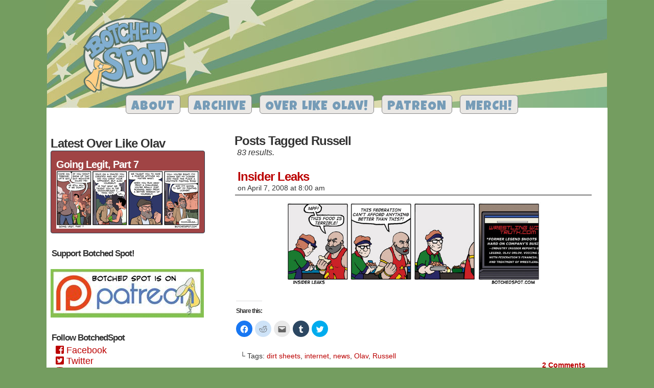

--- FILE ---
content_type: text/html; charset=UTF-8
request_url: https://botchedspot.com/blog/tag/russell/
body_size: 6736
content:
<!DOCTYPE html><html xmlns="http://www.w3.org/1999/xhtml" lang="en-US"><head><meta http-equiv="Content-Type" content="text/html; charset=UTF-8" /> <script src="https://use.fontawesome.com/releases/v5.0.4/js/brands.js" async></script> <script src="https://use.fontawesome.com/releases/v5.0.4/js/solid.js" async></script> <script src="https://use.fontawesome.com/releases/v5.0.4/js/regular.js" async></script> <script src="https://use.fontawesome.com/releases/v5.0.4/js/fontawesome.js" async></script> <meta name='robots' content='index, follow, max-image-preview:large, max-snippet:-1, max-video-preview:-1' /><link media="screen" href="https://botchedspot.com/wp-content/cache/autoptimize/1/css/autoptimize_a5464e2e24ea9b506a3946719d37be5d.css" rel="stylesheet" /><link media="all" href="https://botchedspot.com/wp-content/cache/autoptimize/1/css/autoptimize_dfbd5cccc66d49a6a79c1d61899f7787.css" rel="stylesheet" /><title>Russell Archives - Botched Spot</title><link rel="canonical" href="https://botchedspot.com/blog/tag/russell/" /><link rel="next" href="https://botchedspot.com/blog/tag/russell/page/2/" /><meta property="og:locale" content="en_US" /><meta property="og:type" content="article" /><meta property="og:title" content="Russell Archives - Botched Spot" /><meta property="og:url" content="https://botchedspot.com/blog/tag/russell/" /><meta property="og:site_name" content="Botched Spot" /><meta name="twitter:card" content="summary_large_image" /><meta name="twitter:site" content="@BotchedSpot" /> <script type="application/ld+json" class="yoast-schema-graph">{"@context":"https://schema.org","@graph":[{"@type":"WebSite","@id":"https://botchedspot.com/#website","url":"https://botchedspot.com/","name":"Botched Spot","description":"The pro wrestling webcomic!","potentialAction":[{"@type":"SearchAction","target":"https://botchedspot.com/?s={search_term_string}","query-input":"required name=search_term_string"}],"inLanguage":"en-US"},{"@type":"CollectionPage","@id":"https://botchedspot.com/blog/tag/russell/#webpage","url":"https://botchedspot.com/blog/tag/russell/","name":"Russell Archives - Botched Spot","isPartOf":{"@id":"https://botchedspot.com/#website"},"breadcrumb":{"@id":"https://botchedspot.com/blog/tag/russell/#breadcrumb"},"inLanguage":"en-US","potentialAction":[{"@type":"ReadAction","target":["https://botchedspot.com/blog/tag/russell/"]}]},{"@type":"BreadcrumbList","@id":"https://botchedspot.com/blog/tag/russell/#breadcrumb","itemListElement":[{"@type":"ListItem","position":1,"item":{"@type":"WebPage","@id":"https://botchedspot.com/blog/tag/russell/","url":"https://botchedspot.com/blog/tag/russell/","name":"Russell"}}]}]}</script> <link rel='dns-prefetch' href='//secure.gravatar.com' /><link rel='dns-prefetch' href='//v0.wordpress.com' /><link href='https://fonts.gstatic.com' crossorigin='anonymous' rel='preconnect' /><link href='https://ajax.googleapis.com' rel='preconnect' /><link href='https://fonts.googleapis.com' rel='preconnect' /><link rel="alternate" type="application/rss+xml" title="Botched Spot &raquo; Feed" href="https://botchedspot.com/feed/" /><link rel="alternate" type="application/rss+xml" title="Botched Spot &raquo; Comments Feed" href="https://botchedspot.com/comments/feed/" /><link rel="alternate" type="application/rss+xml" title="Botched Spot &raquo; Russell Tag Feed" href="https://botchedspot.com/blog/tag/russell/feed/" /> <script type='text/javascript' src='https://botchedspot.com/wp-includes/js/jquery/jquery.min.js?ver=3.5.1' id='jquery-core-js'></script> <link rel="https://api.w.org/" href="https://botchedspot.com/wp-json/" /><link rel="alternate" type="application/json" href="https://botchedspot.com/wp-json/wp/v2/tags/43" /><link rel="EditURI" type="application/rsd+xml" title="RSD" href="https://botchedspot.com/xmlrpc.php?rsd" /><link rel="wlwmanifest" type="application/wlwmanifest+xml" href="https://botchedspot.com/wp-includes/wlwmanifest.xml" /><meta name="Comic-Easel" content="1.15" /><meta name="Referrer" content="" /><meta property="og:image" content="https://botchedspot.com/wp-content/blogs.dir/1/files/2012/03/2008-04-07-insider-leaks.jpg" /></head><body data-rsssl=1 class="archive tag tag-russell tag-43 custom-background user-guest chrome pm night evening wed layout-2cl scheme-none story-comics"><div id="sidebar-above-header" class="sidebar"><div id="text-4" class="widget widget_text"><div class="widget-content"><div class="textwidget"><script type="text/javascript">var _gaq = _gaq || [];
  _gaq.push(['_setAccount', 'UA-4992581-2']);
  _gaq.push(['_trackPageview']);

  (function() {
    var ga = document.createElement('script'); ga.type = 'text/javascript'; ga.async = true;
    ga.src = ('https:' == document.location.protocol ? 'https://ssl' : 'http://www') + '.google-analytics.com/ga.js';
    var s = document.getElementsByTagName('script')[0]; s.parentNode.insertBefore(ga, s);
  })();</script></div></div><div class="clear"></div></div><div class="clear"></div></div><div id="page-wrap"><div id="page"><header id="header"><div class="header-info"><h1><a href="https://botchedspot.com">Botched Spot</a></h1><div class="description">The pro wrestling webcomic!</div></div><div class="clear"></div></header><div id="menubar-wrapper"><div class="menu-container"><div class="menu"><ul id="menu-top-menu" class="menu"><li id="menu-item-2398" class="menu-item menu-item-type-post_type menu-item-object-page menu-item-2398"><a href="https://botchedspot.com/about/">About</a></li><li id="menu-item-2405" class="menu-item menu-item-type-post_type menu-item-object-page menu-item-2405"><a href="https://botchedspot.com/archive/">Archive</a></li><li id="menu-item-2406" class="menu-item menu-item-type-custom menu-item-object-custom menu-item-2406"><a href="https://botchedspot.com/over-like-olav/">Over Like Olav!</a></li><li id="menu-item-5153" class="menu-item menu-item-type-custom menu-item-object-custom menu-item-5153"><a href="https://www.patreon.com/botchedspot">Patreon</a></li><li id="menu-item-6939" class="menu-item menu-item-type-post_type menu-item-object-page menu-item-6939"><a href="https://botchedspot.com/commissions/">Merch!</a></li></ul></div><div class="menunav"></div><div class="clear"></div></div><div class="clear"></div></div><div id="content-wrapper"><div id="subcontent-wrapper"><div id="sidebar-left"><div class="sidebar"><div id="custom_html-4" class="widget_text widget widget_custom_html"><div class="widget_text widget-content"><div class="textwidget custom-html-widget"><h2>Latest Over Like Olav</h2><div class="nlposts-container"><h3 class="nlposts-block-wtitle"><a href="https://botchedspot.com/over-like-olav/comic/going-legit-part-7/">Going Legit, Part 7</a></h3> <a href="https://botchedspot.com/over-like-olav/comic/going-legit-part-7/"><img src="https://botchedspot.com/over-like-olav/files/2019/04/OLO_4_Going_Legit_7_preview.png" alt="Latest Over Like Olav Comic Thumbnail"/></a></div></div></div><div class="clear"></div></div><div id="text-8" class="widget widget_text"><div class="widget-content"><h2 class="widget-title">Support Botched Spot!</h2><div class="textwidget"><a href="https://www.patreon.com/botchedspot">   <img src="https://botchedspot.com/wp-content/blogs.dir/1/files/2015/12/patreonbutton.jpg" alt="Botched Spot on Patreon" style="border: none; display: block; margin-bottom: 10px;" /> </a></div></div><div class="clear"></div></div><div id="custom_html-2" class="widget_text widget widget_custom_html"><div class="widget_text widget-content"><h2 class="widget-title">Follow BotchedSpot</h2><div class="textwidget custom-html-widget"><ul class="social-sidebar"><li><a href="https://facebook.com/botchedspot" target="_blank" rel="noopener"><i class="fab fa-facebook-square"></i> Facebook</a></li><li><a href="https://twitter.com/botchedspot" target="_blank" rel="noopener"><i class="fab fa-twitter-square"></i> Twitter</a></li><li><a href="https://instagram.com/botchedspot" target="_blank" rel="noopener"><i class="fab fa-instagram"></i> Instagram</a></li><li><a href="https://botchedspot.com/feed" target="_blank" rel="noopener"><i class="fas fa-rss-square"></i> RSS</a></li><li><a href="mailto:botchedspot@gmail.com"><i class="fas fa-envelope"></i> Email</a></li></ul></div></div><div class="clear"></div></div><div id="search-2" class="widget widget_search"><div class="widget-content"><form method="get" class="searchform" action="https://botchedspot.com"> <input type="text" value="Search..." name="s" class="s-search" onfocus="this.value=(this.value=='Search...') ? '' : this.value;" onblur="this.value=(this.value=='') ? 'Search...' : this.value;" /> <button type="submit">&raquo;</button></form><div class="clear"></div></div><div class="clear"></div></div></div></div><div id="content-column"><div id="content" class="narrowcolumn"><h2 class="page-title">Posts Tagged Russell</h2><div class="archiveresults">83 results.</div><div class="clear"></div><article id="post-37" class="post-37 comic type-comic status-publish has-post-thumbnail hentry tag-dirt-sheets tag-internet tag-news tag-olav tag-russell chapters-comics uentry postonpage-1 odd post-author-admin"><div class="post-content"><div class="post-info"><h2 class="post-title"><a href="https://botchedspot.com/blog/comic/leaks/">Insider Leaks</a></h2><div class="post-text"> <span class="posted-on">on&nbsp;</span><span class="post-date">April 7, 2008</span> <span class="posted-at">at&nbsp;</span><span class="post-time">8:00 am</span><div class="comic-post-info"><div class="comic-chapter">Chapter: <a href="https://botchedspot.com/blog/chapter/comics/" rel="tag">Comics</a></div></div></div><div class="clear"></div></div><div class="clear"></div><div class="entry"><p class="comic-thumbnail-in-archive"><a href="https://botchedspot.com/blog/comic/leaks/" rel="bookmark" title="Insider Leaks"><img width="500" height="164" src="https://botchedspot.com/wp-content/blogs.dir/1/files/2012/03/2008-04-07-insider-leaks.jpg" class="attachment-large size-large wp-post-image" alt="" loading="lazy" srcset="https://botchedspot.com/wp-content/blogs.dir/1/files/2012/03/2008-04-07-insider-leaks.jpg 760w, https://botchedspot.com/wp-content/blogs.dir/1/files/2012/03/2008-04-07-insider-leaks-300x98.jpg 300w" sizes="(max-width: 500px) 100vw, 500px" /></a></p><div class="sharedaddy sd-sharing-enabled"><div class="robots-nocontent sd-block sd-social sd-social-icon sd-sharing"><h3 class="sd-title">Share this:</h3><div class="sd-content"><ul><li class="share-facebook"><a rel="nofollow noopener noreferrer" data-shared="sharing-facebook-37" class="share-facebook sd-button share-icon no-text" href="https://botchedspot.com/blog/comic/leaks/?share=facebook" target="_blank" title="Click to share on Facebook"><span></span><span class="sharing-screen-reader-text">Click to share on Facebook (Opens in new window)</span></a></li><li class="share-reddit"><a rel="nofollow noopener noreferrer" data-shared="" class="share-reddit sd-button share-icon no-text" href="https://botchedspot.com/blog/comic/leaks/?share=reddit" target="_blank" title="Click to share on Reddit"><span></span><span class="sharing-screen-reader-text">Click to share on Reddit (Opens in new window)</span></a></li><li class="share-email"><a rel="nofollow noopener noreferrer" data-shared="" class="share-email sd-button share-icon no-text" href="https://botchedspot.com/blog/comic/leaks/?share=email" target="_blank" title="Click to email this to a friend"><span></span><span class="sharing-screen-reader-text">Click to email this to a friend (Opens in new window)</span></a></li><li class="share-tumblr"><a rel="nofollow noopener noreferrer" data-shared="" class="share-tumblr sd-button share-icon no-text" href="https://botchedspot.com/blog/comic/leaks/?share=tumblr" target="_blank" title="Click to share on Tumblr"><span></span><span class="sharing-screen-reader-text">Click to share on Tumblr (Opens in new window)</span></a></li><li class="share-twitter"><a rel="nofollow noopener noreferrer" data-shared="sharing-twitter-37" class="share-twitter sd-button share-icon no-text" href="https://botchedspot.com/blog/comic/leaks/?share=twitter" target="_blank" title="Click to share on Twitter"><span></span><span class="sharing-screen-reader-text">Click to share on Twitter (Opens in new window)</span></a></li><li class="share-end"></li></ul></div></div></div><div class="clear"></div></div><div class="post-extras"><div class="post-tags">&#9492; Tags:&nbsp;<a href="https://botchedspot.com/blog/tag/dirt-sheets/" rel="tag">dirt sheets</a>, <a href="https://botchedspot.com/blog/tag/internet/" rel="tag">internet</a>, <a href="https://botchedspot.com/blog/tag/news/" rel="tag">news</a>, <a href="https://botchedspot.com/blog/tag/olav/" rel="tag">Olav</a>, <a href="https://botchedspot.com/blog/tag/russell/" rel="tag">Russell</a><br /></div><div class="comment-link"> <a href="https://botchedspot.com/blog/comic/leaks/#comments"><span class="dsq-postid" data-dsqidentifier="37 https://botchedspot.com/?p=37"><span class="comment-balloon">2</span> Comments</span></a></div><div class="clear"></div></div></div></article><article id="post-38" class="post-38 comic type-comic status-publish has-post-thumbnail hentry tag-dirt-sheets tag-internet tag-news tag-olav tag-russell tag-shoot-interview chapters-comics uentry postonpage-2 even post-author-admin"><div class="post-content"><div class="post-info"><h2 class="post-title"><a href="https://botchedspot.com/blog/comic/insider-leaks-ii/">Insider Leaks II</a></h2><div class="post-text"> <span class="posted-on">on&nbsp;</span><span class="post-date">April 9, 2008</span> <span class="posted-at">at&nbsp;</span><span class="post-time">8:46 am</span><div class="comic-post-info"><div class="comic-chapter">Chapter: <a href="https://botchedspot.com/blog/chapter/comics/" rel="tag">Comics</a></div></div></div><div class="clear"></div></div><div class="clear"></div><div class="entry"><p class="comic-thumbnail-in-archive"><a href="https://botchedspot.com/blog/comic/insider-leaks-ii/" rel="bookmark" title="Insider Leaks II"><img width="500" height="171" src="https://botchedspot.com/wp-content/blogs.dir/1/files/2012/03/2008-04-09-shooting.jpg" class="attachment-large size-large wp-post-image" alt="" loading="lazy" srcset="https://botchedspot.com/wp-content/blogs.dir/1/files/2012/03/2008-04-09-shooting.jpg 760w, https://botchedspot.com/wp-content/blogs.dir/1/files/2012/03/2008-04-09-shooting-300x102.jpg 300w" sizes="(max-width: 500px) 100vw, 500px" /></a></p><div class="sharedaddy sd-sharing-enabled"><div class="robots-nocontent sd-block sd-social sd-social-icon sd-sharing"><h3 class="sd-title">Share this:</h3><div class="sd-content"><ul><li class="share-facebook"><a rel="nofollow noopener noreferrer" data-shared="sharing-facebook-38" class="share-facebook sd-button share-icon no-text" href="https://botchedspot.com/blog/comic/insider-leaks-ii/?share=facebook" target="_blank" title="Click to share on Facebook"><span></span><span class="sharing-screen-reader-text">Click to share on Facebook (Opens in new window)</span></a></li><li class="share-reddit"><a rel="nofollow noopener noreferrer" data-shared="" class="share-reddit sd-button share-icon no-text" href="https://botchedspot.com/blog/comic/insider-leaks-ii/?share=reddit" target="_blank" title="Click to share on Reddit"><span></span><span class="sharing-screen-reader-text">Click to share on Reddit (Opens in new window)</span></a></li><li class="share-email"><a rel="nofollow noopener noreferrer" data-shared="" class="share-email sd-button share-icon no-text" href="https://botchedspot.com/blog/comic/insider-leaks-ii/?share=email" target="_blank" title="Click to email this to a friend"><span></span><span class="sharing-screen-reader-text">Click to email this to a friend (Opens in new window)</span></a></li><li class="share-tumblr"><a rel="nofollow noopener noreferrer" data-shared="" class="share-tumblr sd-button share-icon no-text" href="https://botchedspot.com/blog/comic/insider-leaks-ii/?share=tumblr" target="_blank" title="Click to share on Tumblr"><span></span><span class="sharing-screen-reader-text">Click to share on Tumblr (Opens in new window)</span></a></li><li class="share-twitter"><a rel="nofollow noopener noreferrer" data-shared="sharing-twitter-38" class="share-twitter sd-button share-icon no-text" href="https://botchedspot.com/blog/comic/insider-leaks-ii/?share=twitter" target="_blank" title="Click to share on Twitter"><span></span><span class="sharing-screen-reader-text">Click to share on Twitter (Opens in new window)</span></a></li><li class="share-end"></li></ul></div></div></div><div class="clear"></div></div><div class="post-extras"><div class="post-tags">&#9492; Tags:&nbsp;<a href="https://botchedspot.com/blog/tag/dirt-sheets/" rel="tag">dirt sheets</a>, <a href="https://botchedspot.com/blog/tag/internet/" rel="tag">internet</a>, <a href="https://botchedspot.com/blog/tag/news/" rel="tag">news</a>, <a href="https://botchedspot.com/blog/tag/olav/" rel="tag">Olav</a>, <a href="https://botchedspot.com/blog/tag/russell/" rel="tag">Russell</a>, <a href="https://botchedspot.com/blog/tag/shoot-interview/" rel="tag">shoot interview</a><br /></div><div class="comment-link"> <a href="https://botchedspot.com/blog/comic/insider-leaks-ii/#comments"><span class="dsq-postid" data-dsqidentifier="38 https://botchedspot.com/?p=38"><span class="comment-balloon">2</span> Comments</span></a></div><div class="clear"></div></div></div></article><article id="post-39" class="post-39 comic type-comic status-publish has-post-thumbnail hentry tag-dirt-sheets tag-internet tag-news tag-olav tag-rad-bad-debone tag-russell chapters-comics uentry postonpage-3 odd post-author-admin"><div class="post-content"><div class="post-info"><h2 class="post-title"><a href="https://botchedspot.com/blog/comic/insider-leaks-iii/">Insider Leaks III</a></h2><div class="post-text"> <span class="posted-on">on&nbsp;</span><span class="post-date">April 12, 2008</span> <span class="posted-at">at&nbsp;</span><span class="post-time">8:00 am</span><div class="comic-post-info"><div class="comic-chapter">Chapter: <a href="https://botchedspot.com/blog/chapter/comics/" rel="tag">Comics</a></div></div></div><div class="clear"></div></div><div class="clear"></div><div class="entry"><p class="comic-thumbnail-in-archive"><a href="https://botchedspot.com/blog/comic/insider-leaks-iii/" rel="bookmark" title="Insider Leaks III"><img width="500" height="171" src="https://botchedspot.com/wp-content/blogs.dir/1/files/2012/03/2008-04-12-has-been.jpg" class="attachment-large size-large wp-post-image" alt="" loading="lazy" srcset="https://botchedspot.com/wp-content/blogs.dir/1/files/2012/03/2008-04-12-has-been.jpg 760w, https://botchedspot.com/wp-content/blogs.dir/1/files/2012/03/2008-04-12-has-been-300x102.jpg 300w" sizes="(max-width: 500px) 100vw, 500px" /></a></p><div class="sharedaddy sd-sharing-enabled"><div class="robots-nocontent sd-block sd-social sd-social-icon sd-sharing"><h3 class="sd-title">Share this:</h3><div class="sd-content"><ul><li class="share-facebook"><a rel="nofollow noopener noreferrer" data-shared="sharing-facebook-39" class="share-facebook sd-button share-icon no-text" href="https://botchedspot.com/blog/comic/insider-leaks-iii/?share=facebook" target="_blank" title="Click to share on Facebook"><span></span><span class="sharing-screen-reader-text">Click to share on Facebook (Opens in new window)</span></a></li><li class="share-reddit"><a rel="nofollow noopener noreferrer" data-shared="" class="share-reddit sd-button share-icon no-text" href="https://botchedspot.com/blog/comic/insider-leaks-iii/?share=reddit" target="_blank" title="Click to share on Reddit"><span></span><span class="sharing-screen-reader-text">Click to share on Reddit (Opens in new window)</span></a></li><li class="share-email"><a rel="nofollow noopener noreferrer" data-shared="" class="share-email sd-button share-icon no-text" href="https://botchedspot.com/blog/comic/insider-leaks-iii/?share=email" target="_blank" title="Click to email this to a friend"><span></span><span class="sharing-screen-reader-text">Click to email this to a friend (Opens in new window)</span></a></li><li class="share-tumblr"><a rel="nofollow noopener noreferrer" data-shared="" class="share-tumblr sd-button share-icon no-text" href="https://botchedspot.com/blog/comic/insider-leaks-iii/?share=tumblr" target="_blank" title="Click to share on Tumblr"><span></span><span class="sharing-screen-reader-text">Click to share on Tumblr (Opens in new window)</span></a></li><li class="share-twitter"><a rel="nofollow noopener noreferrer" data-shared="sharing-twitter-39" class="share-twitter sd-button share-icon no-text" href="https://botchedspot.com/blog/comic/insider-leaks-iii/?share=twitter" target="_blank" title="Click to share on Twitter"><span></span><span class="sharing-screen-reader-text">Click to share on Twitter (Opens in new window)</span></a></li><li class="share-end"></li></ul></div></div></div><div class="clear"></div></div><div class="post-extras"><div class="post-tags">&#9492; Tags:&nbsp;<a href="https://botchedspot.com/blog/tag/dirt-sheets/" rel="tag">dirt sheets</a>, <a href="https://botchedspot.com/blog/tag/internet/" rel="tag">internet</a>, <a href="https://botchedspot.com/blog/tag/news/" rel="tag">news</a>, <a href="https://botchedspot.com/blog/tag/olav/" rel="tag">Olav</a>, <a href="https://botchedspot.com/blog/tag/rad-bad-debone/" rel="tag">Rad Bad DeBone</a>, <a href="https://botchedspot.com/blog/tag/russell/" rel="tag">Russell</a><br /></div><div class="comment-link"> <a href="https://botchedspot.com/blog/comic/insider-leaks-iii/#comments"><span class="dsq-postid" data-dsqidentifier="39 https://botchedspot.com/?p=39"><span class="comment-balloon">1</span> Comment</span></a></div><div class="clear"></div></div></div></article><article id="post-40" class="post-40 comic type-comic status-publish has-post-thumbnail hentry tag-dirt-sheets tag-internet tag-news tag-olav tag-russell tag-shoot-interview chapters-comics uentry postonpage-4 even post-author-admin"><div class="post-content"><div class="post-info"><h2 class="post-title"><a href="https://botchedspot.com/blog/comic/insider-leaks-iv/">Insider Leaks IV</a></h2><div class="post-text"> <span class="posted-on">on&nbsp;</span><span class="post-date">April 14, 2008</span> <span class="posted-at">at&nbsp;</span><span class="post-time">7:04 am</span><div class="comic-post-info"><div class="comic-chapter">Chapter: <a href="https://botchedspot.com/blog/chapter/comics/" rel="tag">Comics</a></div></div></div><div class="clear"></div></div><div class="clear"></div><div class="entry"><p class="comic-thumbnail-in-archive"><a href="https://botchedspot.com/blog/comic/insider-leaks-iv/" rel="bookmark" title="Insider Leaks IV"><img width="500" height="171" src="https://botchedspot.com/wp-content/blogs.dir/1/files/2012/03/2008-04-14-debate.jpg" class="attachment-large size-large wp-post-image" alt="" loading="lazy" srcset="https://botchedspot.com/wp-content/blogs.dir/1/files/2012/03/2008-04-14-debate.jpg 760w, https://botchedspot.com/wp-content/blogs.dir/1/files/2012/03/2008-04-14-debate-300x102.jpg 300w" sizes="(max-width: 500px) 100vw, 500px" /></a></p><div class="sharedaddy sd-sharing-enabled"><div class="robots-nocontent sd-block sd-social sd-social-icon sd-sharing"><h3 class="sd-title">Share this:</h3><div class="sd-content"><ul><li class="share-facebook"><a rel="nofollow noopener noreferrer" data-shared="sharing-facebook-40" class="share-facebook sd-button share-icon no-text" href="https://botchedspot.com/blog/comic/insider-leaks-iv/?share=facebook" target="_blank" title="Click to share on Facebook"><span></span><span class="sharing-screen-reader-text">Click to share on Facebook (Opens in new window)</span></a></li><li class="share-reddit"><a rel="nofollow noopener noreferrer" data-shared="" class="share-reddit sd-button share-icon no-text" href="https://botchedspot.com/blog/comic/insider-leaks-iv/?share=reddit" target="_blank" title="Click to share on Reddit"><span></span><span class="sharing-screen-reader-text">Click to share on Reddit (Opens in new window)</span></a></li><li class="share-email"><a rel="nofollow noopener noreferrer" data-shared="" class="share-email sd-button share-icon no-text" href="https://botchedspot.com/blog/comic/insider-leaks-iv/?share=email" target="_blank" title="Click to email this to a friend"><span></span><span class="sharing-screen-reader-text">Click to email this to a friend (Opens in new window)</span></a></li><li class="share-tumblr"><a rel="nofollow noopener noreferrer" data-shared="" class="share-tumblr sd-button share-icon no-text" href="https://botchedspot.com/blog/comic/insider-leaks-iv/?share=tumblr" target="_blank" title="Click to share on Tumblr"><span></span><span class="sharing-screen-reader-text">Click to share on Tumblr (Opens in new window)</span></a></li><li class="share-twitter"><a rel="nofollow noopener noreferrer" data-shared="sharing-twitter-40" class="share-twitter sd-button share-icon no-text" href="https://botchedspot.com/blog/comic/insider-leaks-iv/?share=twitter" target="_blank" title="Click to share on Twitter"><span></span><span class="sharing-screen-reader-text">Click to share on Twitter (Opens in new window)</span></a></li><li class="share-end"></li></ul></div></div></div><div class="clear"></div></div><div class="post-extras"><div class="post-tags">&#9492; Tags:&nbsp;<a href="https://botchedspot.com/blog/tag/dirt-sheets/" rel="tag">dirt sheets</a>, <a href="https://botchedspot.com/blog/tag/internet/" rel="tag">internet</a>, <a href="https://botchedspot.com/blog/tag/news/" rel="tag">news</a>, <a href="https://botchedspot.com/blog/tag/olav/" rel="tag">Olav</a>, <a href="https://botchedspot.com/blog/tag/russell/" rel="tag">Russell</a>, <a href="https://botchedspot.com/blog/tag/shoot-interview/" rel="tag">shoot interview</a><br /></div><div class="comment-link"> <a href="https://botchedspot.com/blog/comic/insider-leaks-iv/#comments"><span class="dsq-postid" data-dsqidentifier="40 https://botchedspot.com/?p=40"><span class="comment-balloon">2</span> Comments</span></a></div><div class="clear"></div></div></div></article><article id="post-49" class="post-49 comic type-comic status-publish has-post-thumbnail hentry tag-olav tag-predictions tag-rad-bad-debone tag-russell tag-wwe chapters-comics uentry postonpage-5 odd post-author-admin"><div class="post-content"><div class="post-info"><h2 class="post-title"><a href="https://botchedspot.com/blog/comic/prediction-fun/">Prediction Fun&#8230;</a></h2><div class="post-text"> <span class="posted-on">on&nbsp;</span><span class="post-date">April 30, 2008</span> <span class="posted-at">at&nbsp;</span><span class="post-time">12:51 pm</span><div class="comic-post-info"><div class="comic-chapter">Chapter: <a href="https://botchedspot.com/blog/chapter/comics/" rel="tag">Comics</a></div></div></div><div class="clear"></div></div><div class="clear"></div><div class="entry"><p class="comic-thumbnail-in-archive"><a href="https://botchedspot.com/blog/comic/prediction-fun/" rel="bookmark" title="Prediction Fun&#8230;"><img width="500" height="171" src="https://botchedspot.com/wp-content/blogs.dir/1/files/2012/03/2008-04-30-predictions.jpg" class="attachment-large size-large wp-post-image" alt="" loading="lazy" srcset="https://botchedspot.com/wp-content/blogs.dir/1/files/2012/03/2008-04-30-predictions.jpg 760w, https://botchedspot.com/wp-content/blogs.dir/1/files/2012/03/2008-04-30-predictions-300x102.jpg 300w" sizes="(max-width: 500px) 100vw, 500px" /></a></p><div class="sharedaddy sd-sharing-enabled"><div class="robots-nocontent sd-block sd-social sd-social-icon sd-sharing"><h3 class="sd-title">Share this:</h3><div class="sd-content"><ul><li class="share-facebook"><a rel="nofollow noopener noreferrer" data-shared="sharing-facebook-49" class="share-facebook sd-button share-icon no-text" href="https://botchedspot.com/blog/comic/prediction-fun/?share=facebook" target="_blank" title="Click to share on Facebook"><span></span><span class="sharing-screen-reader-text">Click to share on Facebook (Opens in new window)</span></a></li><li class="share-reddit"><a rel="nofollow noopener noreferrer" data-shared="" class="share-reddit sd-button share-icon no-text" href="https://botchedspot.com/blog/comic/prediction-fun/?share=reddit" target="_blank" title="Click to share on Reddit"><span></span><span class="sharing-screen-reader-text">Click to share on Reddit (Opens in new window)</span></a></li><li class="share-email"><a rel="nofollow noopener noreferrer" data-shared="" class="share-email sd-button share-icon no-text" href="https://botchedspot.com/blog/comic/prediction-fun/?share=email" target="_blank" title="Click to email this to a friend"><span></span><span class="sharing-screen-reader-text">Click to email this to a friend (Opens in new window)</span></a></li><li class="share-tumblr"><a rel="nofollow noopener noreferrer" data-shared="" class="share-tumblr sd-button share-icon no-text" href="https://botchedspot.com/blog/comic/prediction-fun/?share=tumblr" target="_blank" title="Click to share on Tumblr"><span></span><span class="sharing-screen-reader-text">Click to share on Tumblr (Opens in new window)</span></a></li><li class="share-twitter"><a rel="nofollow noopener noreferrer" data-shared="sharing-twitter-49" class="share-twitter sd-button share-icon no-text" href="https://botchedspot.com/blog/comic/prediction-fun/?share=twitter" target="_blank" title="Click to share on Twitter"><span></span><span class="sharing-screen-reader-text">Click to share on Twitter (Opens in new window)</span></a></li><li class="share-end"></li></ul></div></div></div><div class="clear"></div></div><div class="post-extras"><div class="post-tags">&#9492; Tags:&nbsp;<a href="https://botchedspot.com/blog/tag/olav/" rel="tag">Olav</a>, <a href="https://botchedspot.com/blog/tag/predictions/" rel="tag">predictions</a>, <a href="https://botchedspot.com/blog/tag/rad-bad-debone/" rel="tag">Rad Bad DeBone</a>, <a href="https://botchedspot.com/blog/tag/russell/" rel="tag">Russell</a>, <a href="https://botchedspot.com/blog/tag/wwe/" rel="tag">wwe</a><br /></div><div class="comment-link"> <a href="https://botchedspot.com/blog/comic/prediction-fun/#comments"><span class="dsq-postid" data-dsqidentifier="49 https://botchedspot.com/?p=49"><span class="comment-balloon">1</span> Comment</span></a></div><div class="clear"></div></div></div></article><article id="post-53" class="post-53 comic type-comic status-publish has-post-thumbnail hentry tag-dirt-sheets tag-internet tag-jessie tag-lady-wrestlers tag-news tag-russell chapters-comics uentry postonpage-6 even post-author-admin"><div class="post-content"><div class="post-info"><h2 class="post-title"><a href="https://botchedspot.com/blog/comic/fan-uprising/">Fan Uprising</a></h2><div class="post-text"> <span class="posted-on">on&nbsp;</span><span class="post-date">May 10, 2008</span> <span class="posted-at">at&nbsp;</span><span class="post-time">8:00 am</span><div class="comic-post-info"><div class="comic-chapter">Chapter: <a href="https://botchedspot.com/blog/chapter/comics/" rel="tag">Comics</a></div></div></div><div class="clear"></div></div><div class="clear"></div><div class="entry"><p class="comic-thumbnail-in-archive"><a href="https://botchedspot.com/blog/comic/fan-uprising/" rel="bookmark" title="Fan Uprising"><img width="500" height="171" src="https://botchedspot.com/wp-content/blogs.dir/1/files/2012/03/2008-05-10-booking-fee.jpg" class="attachment-large size-large wp-post-image" alt="" loading="lazy" srcset="https://botchedspot.com/wp-content/blogs.dir/1/files/2012/03/2008-05-10-booking-fee.jpg 760w, https://botchedspot.com/wp-content/blogs.dir/1/files/2012/03/2008-05-10-booking-fee-300x102.jpg 300w" sizes="(max-width: 500px) 100vw, 500px" /></a></p><div class="sharedaddy sd-sharing-enabled"><div class="robots-nocontent sd-block sd-social sd-social-icon sd-sharing"><h3 class="sd-title">Share this:</h3><div class="sd-content"><ul><li class="share-facebook"><a rel="nofollow noopener noreferrer" data-shared="sharing-facebook-53" class="share-facebook sd-button share-icon no-text" href="https://botchedspot.com/blog/comic/fan-uprising/?share=facebook" target="_blank" title="Click to share on Facebook"><span></span><span class="sharing-screen-reader-text">Click to share on Facebook (Opens in new window)</span></a></li><li class="share-reddit"><a rel="nofollow noopener noreferrer" data-shared="" class="share-reddit sd-button share-icon no-text" href="https://botchedspot.com/blog/comic/fan-uprising/?share=reddit" target="_blank" title="Click to share on Reddit"><span></span><span class="sharing-screen-reader-text">Click to share on Reddit (Opens in new window)</span></a></li><li class="share-email"><a rel="nofollow noopener noreferrer" data-shared="" class="share-email sd-button share-icon no-text" href="https://botchedspot.com/blog/comic/fan-uprising/?share=email" target="_blank" title="Click to email this to a friend"><span></span><span class="sharing-screen-reader-text">Click to email this to a friend (Opens in new window)</span></a></li><li class="share-tumblr"><a rel="nofollow noopener noreferrer" data-shared="" class="share-tumblr sd-button share-icon no-text" href="https://botchedspot.com/blog/comic/fan-uprising/?share=tumblr" target="_blank" title="Click to share on Tumblr"><span></span><span class="sharing-screen-reader-text">Click to share on Tumblr (Opens in new window)</span></a></li><li class="share-twitter"><a rel="nofollow noopener noreferrer" data-shared="sharing-twitter-53" class="share-twitter sd-button share-icon no-text" href="https://botchedspot.com/blog/comic/fan-uprising/?share=twitter" target="_blank" title="Click to share on Twitter"><span></span><span class="sharing-screen-reader-text">Click to share on Twitter (Opens in new window)</span></a></li><li class="share-end"></li></ul></div></div></div><div class="clear"></div></div><div class="post-extras"><div class="post-tags">&#9492; Tags:&nbsp;<a href="https://botchedspot.com/blog/tag/dirt-sheets/" rel="tag">dirt sheets</a>, <a href="https://botchedspot.com/blog/tag/internet/" rel="tag">internet</a>, <a href="https://botchedspot.com/blog/tag/jessie/" rel="tag">Jessie</a>, <a href="https://botchedspot.com/blog/tag/lady-wrestlers/" rel="tag">lady wrestlers</a>, <a href="https://botchedspot.com/blog/tag/news/" rel="tag">news</a>, <a href="https://botchedspot.com/blog/tag/russell/" rel="tag">Russell</a><br /></div><div class="comment-link"> <a href="https://botchedspot.com/blog/comic/fan-uprising/#comments"><span class="dsq-postid" data-dsqidentifier="53 https://botchedspot.com/?p=53"><span class="comment-balloon">4</span> Comments</span></a></div><div class="clear"></div></div></div></article><article id="post-64" class="post-64 comic type-comic status-publish has-post-thumbnail hentry tag-olav tag-russell tag-steroids chapters-comics uentry postonpage-7 odd post-author-admin"><div class="post-content"><div class="post-info"><h2 class="post-title"><a href="https://botchedspot.com/blog/comic/tell-tale-signs/">Tell Tale Signs&#8230;</a></h2><div class="post-text"> <span class="posted-on">on&nbsp;</span><span class="post-date">May 28, 2008</span> <span class="posted-at">at&nbsp;</span><span class="post-time">8:55 pm</span><div class="comic-post-info"><div class="comic-chapter">Chapter: <a href="https://botchedspot.com/blog/chapter/comics/" rel="tag">Comics</a></div></div></div><div class="clear"></div></div><div class="clear"></div><div class="entry"><p class="comic-thumbnail-in-archive"><a href="https://botchedspot.com/blog/comic/tell-tale-signs/" rel="bookmark" title="Tell Tale Signs&#8230;"><img width="500" height="171" src="https://botchedspot.com/wp-content/blogs.dir/1/files/2012/03/2008-05-28-how-to-tell.jpg" class="attachment-large size-large wp-post-image" alt="" loading="lazy" srcset="https://botchedspot.com/wp-content/blogs.dir/1/files/2012/03/2008-05-28-how-to-tell.jpg 760w, https://botchedspot.com/wp-content/blogs.dir/1/files/2012/03/2008-05-28-how-to-tell-300x102.jpg 300w" sizes="(max-width: 500px) 100vw, 500px" /></a></p><div class="sharedaddy sd-sharing-enabled"><div class="robots-nocontent sd-block sd-social sd-social-icon sd-sharing"><h3 class="sd-title">Share this:</h3><div class="sd-content"><ul><li class="share-facebook"><a rel="nofollow noopener noreferrer" data-shared="sharing-facebook-64" class="share-facebook sd-button share-icon no-text" href="https://botchedspot.com/blog/comic/tell-tale-signs/?share=facebook" target="_blank" title="Click to share on Facebook"><span></span><span class="sharing-screen-reader-text">Click to share on Facebook (Opens in new window)</span></a></li><li class="share-reddit"><a rel="nofollow noopener noreferrer" data-shared="" class="share-reddit sd-button share-icon no-text" href="https://botchedspot.com/blog/comic/tell-tale-signs/?share=reddit" target="_blank" title="Click to share on Reddit"><span></span><span class="sharing-screen-reader-text">Click to share on Reddit (Opens in new window)</span></a></li><li class="share-email"><a rel="nofollow noopener noreferrer" data-shared="" class="share-email sd-button share-icon no-text" href="https://botchedspot.com/blog/comic/tell-tale-signs/?share=email" target="_blank" title="Click to email this to a friend"><span></span><span class="sharing-screen-reader-text">Click to email this to a friend (Opens in new window)</span></a></li><li class="share-tumblr"><a rel="nofollow noopener noreferrer" data-shared="" class="share-tumblr sd-button share-icon no-text" href="https://botchedspot.com/blog/comic/tell-tale-signs/?share=tumblr" target="_blank" title="Click to share on Tumblr"><span></span><span class="sharing-screen-reader-text">Click to share on Tumblr (Opens in new window)</span></a></li><li class="share-twitter"><a rel="nofollow noopener noreferrer" data-shared="sharing-twitter-64" class="share-twitter sd-button share-icon no-text" href="https://botchedspot.com/blog/comic/tell-tale-signs/?share=twitter" target="_blank" title="Click to share on Twitter"><span></span><span class="sharing-screen-reader-text">Click to share on Twitter (Opens in new window)</span></a></li><li class="share-end"></li></ul></div></div></div><div class="clear"></div></div><div class="post-extras"><div class="post-tags">&#9492; Tags:&nbsp;<a href="https://botchedspot.com/blog/tag/olav/" rel="tag">Olav</a>, <a href="https://botchedspot.com/blog/tag/russell/" rel="tag">Russell</a>, <a href="https://botchedspot.com/blog/tag/steroids/" rel="tag">steroids</a><br /></div><div class="comment-link"> <a href="https://botchedspot.com/blog/comic/tell-tale-signs/#respond"><span class="dsq-postid" data-dsqidentifier="64 https://botchedspot.com/?p=64"><span class="comment-balloon comment-balloon-empty">&nbsp;</span>Comment&nbsp;</span></a></div><div class="clear"></div></div></div></article><article id="post-81" class="post-81 comic type-comic status-publish has-post-thumbnail hentry tag-predictions tag-rad-bad-debone tag-russell tag-wwe chapters-comics uentry postonpage-8 even post-author-admin"><div class="post-content"><div class="post-info"><h2 class="post-title"><a href="https://botchedspot.com/blog/comic/draft-notice/">Draft Notice</a></h2><div class="post-text"> <span class="posted-on">on&nbsp;</span><span class="post-date">June 18, 2008</span> <span class="posted-at">at&nbsp;</span><span class="post-time">8:00 am</span><div class="comic-post-info"><div class="comic-chapter">Chapter: <a href="https://botchedspot.com/blog/chapter/comics/" rel="tag">Comics</a></div></div></div><div class="clear"></div></div><div class="clear"></div><div class="entry"><p class="comic-thumbnail-in-archive"><a href="https://botchedspot.com/blog/comic/draft-notice/" rel="bookmark" title="Draft Notice"><img width="500" height="171" src="https://botchedspot.com/wp-content/blogs.dir/1/files/2012/03/2008-06-18-draft-notice.jpg" class="attachment-large size-large wp-post-image" alt="" loading="lazy" srcset="https://botchedspot.com/wp-content/blogs.dir/1/files/2012/03/2008-06-18-draft-notice.jpg 760w, https://botchedspot.com/wp-content/blogs.dir/1/files/2012/03/2008-06-18-draft-notice-300x102.jpg 300w" sizes="(max-width: 500px) 100vw, 500px" /></a></p><div class="sharedaddy sd-sharing-enabled"><div class="robots-nocontent sd-block sd-social sd-social-icon sd-sharing"><h3 class="sd-title">Share this:</h3><div class="sd-content"><ul><li class="share-facebook"><a rel="nofollow noopener noreferrer" data-shared="sharing-facebook-81" class="share-facebook sd-button share-icon no-text" href="https://botchedspot.com/blog/comic/draft-notice/?share=facebook" target="_blank" title="Click to share on Facebook"><span></span><span class="sharing-screen-reader-text">Click to share on Facebook (Opens in new window)</span></a></li><li class="share-reddit"><a rel="nofollow noopener noreferrer" data-shared="" class="share-reddit sd-button share-icon no-text" href="https://botchedspot.com/blog/comic/draft-notice/?share=reddit" target="_blank" title="Click to share on Reddit"><span></span><span class="sharing-screen-reader-text">Click to share on Reddit (Opens in new window)</span></a></li><li class="share-email"><a rel="nofollow noopener noreferrer" data-shared="" class="share-email sd-button share-icon no-text" href="https://botchedspot.com/blog/comic/draft-notice/?share=email" target="_blank" title="Click to email this to a friend"><span></span><span class="sharing-screen-reader-text">Click to email this to a friend (Opens in new window)</span></a></li><li class="share-tumblr"><a rel="nofollow noopener noreferrer" data-shared="" class="share-tumblr sd-button share-icon no-text" href="https://botchedspot.com/blog/comic/draft-notice/?share=tumblr" target="_blank" title="Click to share on Tumblr"><span></span><span class="sharing-screen-reader-text">Click to share on Tumblr (Opens in new window)</span></a></li><li class="share-twitter"><a rel="nofollow noopener noreferrer" data-shared="sharing-twitter-81" class="share-twitter sd-button share-icon no-text" href="https://botchedspot.com/blog/comic/draft-notice/?share=twitter" target="_blank" title="Click to share on Twitter"><span></span><span class="sharing-screen-reader-text">Click to share on Twitter (Opens in new window)</span></a></li><li class="share-end"></li></ul></div></div></div><div class="clear"></div></div><div class="post-extras"><div class="post-tags">&#9492; Tags:&nbsp;<a href="https://botchedspot.com/blog/tag/predictions/" rel="tag">predictions</a>, <a href="https://botchedspot.com/blog/tag/rad-bad-debone/" rel="tag">Rad Bad DeBone</a>, <a href="https://botchedspot.com/blog/tag/russell/" rel="tag">Russell</a>, <a href="https://botchedspot.com/blog/tag/wwe/" rel="tag">wwe</a><br /></div><div class="comment-link"> <a href="https://botchedspot.com/blog/comic/draft-notice/#comments"><span class="dsq-postid" data-dsqidentifier="81 https://botchedspot.com/?p=81"><span class="comment-balloon">2</span> Comments</span></a></div><div class="clear"></div></div></div></article><article id="post-82" class="post-82 comic type-comic status-publish has-post-thumbnail hentry tag-olav tag-rad-bad-debone tag-russell chapters-comics uentry postonpage-9 odd post-author-admin"><div class="post-content"><div class="post-info"><h2 class="post-title"><a href="https://botchedspot.com/blog/comic/used-to-be/">Used to Be</a></h2><div class="post-text"> <span class="posted-on">on&nbsp;</span><span class="post-date">June 21, 2008</span> <span class="posted-at">at&nbsp;</span><span class="post-time">8:00 am</span><div class="comic-post-info"><div class="comic-chapter">Chapter: <a href="https://botchedspot.com/blog/chapter/comics/" rel="tag">Comics</a></div></div></div><div class="clear"></div></div><div class="clear"></div><div class="entry"><p class="comic-thumbnail-in-archive"><a href="https://botchedspot.com/blog/comic/used-to-be/" rel="bookmark" title="Used to Be"><img width="500" height="171" src="https://botchedspot.com/wp-content/blogs.dir/1/files/2012/03/2008-06-21-used-to-be.jpg" class="attachment-large size-large wp-post-image" alt="" loading="lazy" srcset="https://botchedspot.com/wp-content/blogs.dir/1/files/2012/03/2008-06-21-used-to-be.jpg 760w, https://botchedspot.com/wp-content/blogs.dir/1/files/2012/03/2008-06-21-used-to-be-300x102.jpg 300w" sizes="(max-width: 500px) 100vw, 500px" /></a></p><div class="sharedaddy sd-sharing-enabled"><div class="robots-nocontent sd-block sd-social sd-social-icon sd-sharing"><h3 class="sd-title">Share this:</h3><div class="sd-content"><ul><li class="share-facebook"><a rel="nofollow noopener noreferrer" data-shared="sharing-facebook-82" class="share-facebook sd-button share-icon no-text" href="https://botchedspot.com/blog/comic/used-to-be/?share=facebook" target="_blank" title="Click to share on Facebook"><span></span><span class="sharing-screen-reader-text">Click to share on Facebook (Opens in new window)</span></a></li><li class="share-reddit"><a rel="nofollow noopener noreferrer" data-shared="" class="share-reddit sd-button share-icon no-text" href="https://botchedspot.com/blog/comic/used-to-be/?share=reddit" target="_blank" title="Click to share on Reddit"><span></span><span class="sharing-screen-reader-text">Click to share on Reddit (Opens in new window)</span></a></li><li class="share-email"><a rel="nofollow noopener noreferrer" data-shared="" class="share-email sd-button share-icon no-text" href="https://botchedspot.com/blog/comic/used-to-be/?share=email" target="_blank" title="Click to email this to a friend"><span></span><span class="sharing-screen-reader-text">Click to email this to a friend (Opens in new window)</span></a></li><li class="share-tumblr"><a rel="nofollow noopener noreferrer" data-shared="" class="share-tumblr sd-button share-icon no-text" href="https://botchedspot.com/blog/comic/used-to-be/?share=tumblr" target="_blank" title="Click to share on Tumblr"><span></span><span class="sharing-screen-reader-text">Click to share on Tumblr (Opens in new window)</span></a></li><li class="share-twitter"><a rel="nofollow noopener noreferrer" data-shared="sharing-twitter-82" class="share-twitter sd-button share-icon no-text" href="https://botchedspot.com/blog/comic/used-to-be/?share=twitter" target="_blank" title="Click to share on Twitter"><span></span><span class="sharing-screen-reader-text">Click to share on Twitter (Opens in new window)</span></a></li><li class="share-end"></li></ul></div></div></div><div class="clear"></div></div><div class="post-extras"><div class="post-tags">&#9492; Tags:&nbsp;<a href="https://botchedspot.com/blog/tag/olav/" rel="tag">Olav</a>, <a href="https://botchedspot.com/blog/tag/rad-bad-debone/" rel="tag">Rad Bad DeBone</a>, <a href="https://botchedspot.com/blog/tag/russell/" rel="tag">Russell</a><br /></div><div class="comment-link"> <a href="https://botchedspot.com/blog/comic/used-to-be/#comments"><span class="dsq-postid" data-dsqidentifier="82 https://botchedspot.com/?p=82"><span class="comment-balloon">2</span> Comments</span></a></div><div class="clear"></div></div></div></article><article id="post-86" class="post-86 comic type-comic status-publish has-post-thumbnail hentry tag-dirt-sheets tag-internet tag-rad-bad-debone tag-russell tag-vince-mcmahon chapters-comics uentry postonpage-10 even post-author-admin"><div class="post-content"><div class="post-info"><h2 class="post-title"><a href="https://botchedspot.com/blog/comic/faking-it/">Faking It</a></h2><div class="post-text"> <span class="posted-on">on&nbsp;</span><span class="post-date">June 25, 2008</span> <span class="posted-at">at&nbsp;</span><span class="post-time">8:00 am</span><div class="comic-post-info"><div class="comic-chapter">Chapter: <a href="https://botchedspot.com/blog/chapter/comics/" rel="tag">Comics</a></div></div></div><div class="clear"></div></div><div class="clear"></div><div class="entry"><p class="comic-thumbnail-in-archive"><a href="https://botchedspot.com/blog/comic/faking-it/" rel="bookmark" title="Faking It"><img width="500" height="164" src="https://botchedspot.com/wp-content/blogs.dir/1/files/2012/03/2008-06-25-faking-it.jpg" class="attachment-large size-large wp-post-image" alt="" loading="lazy" srcset="https://botchedspot.com/wp-content/blogs.dir/1/files/2012/03/2008-06-25-faking-it.jpg 760w, https://botchedspot.com/wp-content/blogs.dir/1/files/2012/03/2008-06-25-faking-it-300x98.jpg 300w" sizes="(max-width: 500px) 100vw, 500px" /></a></p><div class="sharedaddy sd-sharing-enabled"><div class="robots-nocontent sd-block sd-social sd-social-icon sd-sharing"><h3 class="sd-title">Share this:</h3><div class="sd-content"><ul><li class="share-facebook"><a rel="nofollow noopener noreferrer" data-shared="sharing-facebook-86" class="share-facebook sd-button share-icon no-text" href="https://botchedspot.com/blog/comic/faking-it/?share=facebook" target="_blank" title="Click to share on Facebook"><span></span><span class="sharing-screen-reader-text">Click to share on Facebook (Opens in new window)</span></a></li><li class="share-reddit"><a rel="nofollow noopener noreferrer" data-shared="" class="share-reddit sd-button share-icon no-text" href="https://botchedspot.com/blog/comic/faking-it/?share=reddit" target="_blank" title="Click to share on Reddit"><span></span><span class="sharing-screen-reader-text">Click to share on Reddit (Opens in new window)</span></a></li><li class="share-email"><a rel="nofollow noopener noreferrer" data-shared="" class="share-email sd-button share-icon no-text" href="https://botchedspot.com/blog/comic/faking-it/?share=email" target="_blank" title="Click to email this to a friend"><span></span><span class="sharing-screen-reader-text">Click to email this to a friend (Opens in new window)</span></a></li><li class="share-tumblr"><a rel="nofollow noopener noreferrer" data-shared="" class="share-tumblr sd-button share-icon no-text" href="https://botchedspot.com/blog/comic/faking-it/?share=tumblr" target="_blank" title="Click to share on Tumblr"><span></span><span class="sharing-screen-reader-text">Click to share on Tumblr (Opens in new window)</span></a></li><li class="share-twitter"><a rel="nofollow noopener noreferrer" data-shared="sharing-twitter-86" class="share-twitter sd-button share-icon no-text" href="https://botchedspot.com/blog/comic/faking-it/?share=twitter" target="_blank" title="Click to share on Twitter"><span></span><span class="sharing-screen-reader-text">Click to share on Twitter (Opens in new window)</span></a></li><li class="share-end"></li></ul></div></div></div><div class="clear"></div></div><div class="post-extras"><div class="post-tags">&#9492; Tags:&nbsp;<a href="https://botchedspot.com/blog/tag/dirt-sheets/" rel="tag">dirt sheets</a>, <a href="https://botchedspot.com/blog/tag/internet/" rel="tag">internet</a>, <a href="https://botchedspot.com/blog/tag/rad-bad-debone/" rel="tag">Rad Bad DeBone</a>, <a href="https://botchedspot.com/blog/tag/russell/" rel="tag">Russell</a>, <a href="https://botchedspot.com/blog/tag/vince-mcmahon/" rel="tag">Vince McMahon</a><br /></div><div class="comment-link"> <a href="https://botchedspot.com/blog/comic/faking-it/#comments"><span class="dsq-postid" data-dsqidentifier="86 https://botchedspot.com/?p=86"><span class="comment-balloon">3</span> Comments</span></a></div><div class="clear"></div></div></div></article><div class="clear"></div><div id="wp-paginav"><div id="paginav"><ul><li class="paginav-pages">Page 1 of 9</li><li class="paginav-current">1</li><li><a href="https://botchedspot.com/blog/tag/russell/page/2/" title="2">2</a></li><li><a href="https://botchedspot.com/blog/tag/russell/page/3/" title="3">3</a></li><li><a href="https://botchedspot.com/blog/tag/russell/page/4/" title="4">4</a></li><li><a href="https://botchedspot.com/blog/tag/russell/page/5/" title="5">5</a></li><li class="paginav-next"> <a href="https://botchedspot.com/blog/tag/russell/page/2/" >&raquo;</a></li><li><a href="https://botchedspot.com/blog/tag/russell/page/9/" title="Last &raquo;">Last &raquo;</a></li></ul></div><div class="pagejumper-wrap"><form id="pagejumper" action="" method="get"><input type="text" size="2" name="paged" id="paged" /><input type="submit" value="Go" /></form></div><div class="clear"></div></div></div></div><div class="clear"></div></div></div><footer id="footer"><div id="footer-sidebar-wrapper"></div><div class="clear"></div><div id="footer-menubar-wrapper"><div class="footmenu"><ul id="menu-footer" class="menu"><li id="menu-item-4307" class="menu-item menu-item-type-post_type menu-item-object-page menu-item-4307"><a href="https://botchedspot.com/privacy-policy/">Privacy Policy</a></li></ul></div><div class="clear"></div></div><p class="copyright-info"> BotchedSpot is copyright 2008 - 2026 to James Hornsby</p></footer></div></div>  <script type="text/javascript">window.WPCOM_sharing_counts = {"https:\/\/botchedspot.com\/blog\/comic\/leaks\/":37,"https:\/\/botchedspot.com\/blog\/comic\/insider-leaks-ii\/":38,"https:\/\/botchedspot.com\/blog\/comic\/insider-leaks-iii\/":39,"https:\/\/botchedspot.com\/blog\/comic\/insider-leaks-iv\/":40,"https:\/\/botchedspot.com\/blog\/comic\/prediction-fun\/":49,"https:\/\/botchedspot.com\/blog\/comic\/fan-uprising\/":53,"https:\/\/botchedspot.com\/blog\/comic\/tell-tale-signs\/":64,"https:\/\/botchedspot.com\/blog\/comic\/draft-notice\/":81,"https:\/\/botchedspot.com\/blog\/comic\/used-to-be\/":82,"https:\/\/botchedspot.com\/blog\/comic\/faking-it\/":86};</script> <div id="sharing_email" style="display: none;"><form action="/blog/tag/russell/" method="post"> <label for="target_email">Send to Email Address</label> <input type="email" name="target_email" id="target_email" value="" /> <label for="source_name">Your Name</label> <input type="text" name="source_name" id="source_name" value="" /> <label for="source_email">Your Email Address</label> <input type="email" name="source_email" id="source_email" value="" /> <input type="text" id="jetpack-source_f_name" name="source_f_name" class="input" value="" size="25" autocomplete="off" title="This field is for validation and should not be changed" /> <img style="float: right; display: none" class="loading" src="https://botchedspot.com/wp-content/plugins/jetpack/modules/sharedaddy/images/loading.gif" alt="loading" width="16" height="16" /> <input type="submit" value="Send Email" class="sharing_send" /> <a rel="nofollow" href="#cancel" class="sharing_cancel" role="button">Cancel</a><div class="errors errors-1" style="display: none;"> Post was not sent - check your email addresses!</div><div class="errors errors-2" style="display: none;"> Email check failed, please try again</div><div class="errors errors-3" style="display: none;"> Sorry, your blog cannot share posts by email.</div></form></div> <script type='text/javascript' id='disqus_count-js-extra'>var countVars = {"disqusShortname":"botched-spot"};</script> <script type='text/javascript' id='sharing-js-js-extra'>var sharing_js_options = {"lang":"en","counts":"1","is_stats_active":"1"};</script> <script type='text/javascript' id='sharing-js-js-after'>var windowOpen;
			( function () {
				function matches( el, sel ) {
					return !! (
						el.matches && el.matches( sel ) ||
						el.msMatchesSelector && el.msMatchesSelector( sel )
					);
				}

				document.body.addEventListener( 'click', function ( event ) {
					if ( ! event.target ) {
						return;
					}

					var el;
					if ( matches( event.target, 'a.share-facebook' ) ) {
						el = event.target;
					} else if ( event.target.parentNode && matches( event.target.parentNode, 'a.share-facebook' ) ) {
						el = event.target.parentNode;
					}

					if ( el ) {
						event.preventDefault();

						// If there's another sharing window open, close it.
						if ( typeof windowOpen !== 'undefined' ) {
							windowOpen.close();
						}
						windowOpen = window.open( el.getAttribute( 'href' ), 'wpcomfacebook', 'menubar=1,resizable=1,width=600,height=400' );
						return false;
					}
				} );
			} )();
var windowOpen;
			( function () {
				function matches( el, sel ) {
					return !! (
						el.matches && el.matches( sel ) ||
						el.msMatchesSelector && el.msMatchesSelector( sel )
					);
				}

				document.body.addEventListener( 'click', function ( event ) {
					if ( ! event.target ) {
						return;
					}

					var el;
					if ( matches( event.target, 'a.share-tumblr' ) ) {
						el = event.target;
					} else if ( event.target.parentNode && matches( event.target.parentNode, 'a.share-tumblr' ) ) {
						el = event.target.parentNode;
					}

					if ( el ) {
						event.preventDefault();

						// If there's another sharing window open, close it.
						if ( typeof windowOpen !== 'undefined' ) {
							windowOpen.close();
						}
						windowOpen = window.open( el.getAttribute( 'href' ), 'wpcomtumblr', 'menubar=1,resizable=1,width=450,height=450' );
						return false;
					}
				} );
			} )();
var windowOpen;
			( function () {
				function matches( el, sel ) {
					return !! (
						el.matches && el.matches( sel ) ||
						el.msMatchesSelector && el.msMatchesSelector( sel )
					);
				}

				document.body.addEventListener( 'click', function ( event ) {
					if ( ! event.target ) {
						return;
					}

					var el;
					if ( matches( event.target, 'a.share-twitter' ) ) {
						el = event.target;
					} else if ( event.target.parentNode && matches( event.target.parentNode, 'a.share-twitter' ) ) {
						el = event.target.parentNode;
					}

					if ( el ) {
						event.preventDefault();

						// If there's another sharing window open, close it.
						if ( typeof windowOpen !== 'undefined' ) {
							windowOpen.close();
						}
						windowOpen = window.open( el.getAttribute( 'href' ), 'wpcomtwitter', 'menubar=1,resizable=1,width=600,height=350' );
						return false;
					}
				} );
			} )();</script> <script src='https://stats.wp.com/e-202604.js' defer></script> <script>_stq = window._stq || [];
	_stq.push([ 'view', {v:'ext',j:'1:9.6.4',blog:'62108662',post:'0',tz:'-6',srv:'botchedspot.com'} ]);
	_stq.push([ 'clickTrackerInit', '62108662', '0' ]);</script> <script defer src="https://botchedspot.com/wp-content/cache/autoptimize/1/js/autoptimize_6bfac6f045d03db8a8dd209daaa343db.js"></script></body></html>

--- FILE ---
content_type: text/css
request_url: https://botchedspot.com/wp-content/cache/autoptimize/1/css/autoptimize_a5464e2e24ea9b506a3946719d37be5d.css
body_size: 7207
content:
@import url(https://fonts.googleapis.com/css?family=Luckiest+Guy);
html{overflow-y:scroll}body{margin:0;font-family:'Arial',sans-serif;font-size:14px;color:#000}a{text-decoration:none}a:link{color:#b00b00}a:visited{color:#600600}a:hover{color:#f00f00}a:focus{outline:none}a img{border:none}p{margin:0;padding:5px 0}p.attachment{text-align:center}img{padding:0;margin:0}.entry img,.post-content img{max-width:100%;height:auto}small{font-size:12px}hr{height:1px;border:0}blockquote{margin:5px;border:1px dashed #ccc;padding:0;font-size:11px;font-weight:400}blockquote p:first-letter {float:left;font-size:16px;font-weight:700;margin:3px 2px 0}blockquote p:first-line {font-variant:small-caps}acronym,abbr,span.caps{cursor:help}acronym,abbr{border-bottom:1px dashed #000}form{margin:0}input,textarea{font-family:'Arial',sans-serif;font-size:13px}.aligncenter{margin:0 auto;text-align:center;display:block}.alignright{margin:10px 0 10px 10px;display:inline;float:right}.alignleft{margin:10px 10px 10px 0;display:inline;float:left}.wp-caption{text-align:center;padding:3px;background:#eee}.type-showcase .wp-caption{margin:0 5px}.wp-caption-text{text-align:center}h1,h1 a{margin:0;padding:3px;font-size:48px;line-height:44px;letter-spacing:-3px}h2,h2 a{padding:0 0 2px;margin:0;font-size:24px;line-height:24px;letter-spacing:-1px}h3,h3 a{padding:0;margin:5px 0;font-size:20px;clear:both;letter-spacing:-1px}h4,h4 a{padding:0;margin:0;font-size:15px;clear:both}#page-wrap{padding:10px 0}#page{margin:0 auto;display:block}#header,#menubar-wrapper,#breadcrumb-wrapper,#subcontent-wrapper,#footer{max-width:100%;margin:0 auto;display:block}#header{overflow:hidden;z-index:500}#header .description{display:block;margin-left:140px}.header-info{float:left;display:inline-block;padding:10px}#menubar-wrapper{clear:both;text-transform:uppercase;line-height:25px;height:25px;background-color:#000;color:#fff}.menu-container{display:inline-block;float:left;width:100%}.menunav{float:right;display:inline-block;text-align:center}.menunav-search{float:left;height:22px;margin-right:3px}.menunav-search .s-search{height:15px}.menunav-search button{height:21px}a.menunav-rss{padding:0 4px;float:left;display:inline-block;margin:0 5px 0 3px}.menunav-rss:hover{background-color:Transparent}.menu{float:left}.menu ul,.footmenu ul{z-index:100;margin:0;padding:0;list-style-type:none}.menu ul li,.footmenu ul li{position:relative;display:inline;float:left}.menu ul li a,.footmenu ul li a{display:block;padding:0 7px;text-decoration:none}.menu ul li ul li a{text-align:left;background:#555}* html .menu ul li a{display:inline-block}.menu ul li a:link,.menu ul li a:visited{color:#fff}.menu ul li ul li a:link,.menu ul li ul li a:visited{color:#fff;font-size:12px}.menu ul li a.selected{background:#414141;color:#fff}.menu ul li a:hover{color:#fc0;background:#414141}.menu ul li ul{position:absolute;left:0;display:none;visibility:hidden}.menu ul li ul li{display:list-item;float:none}.menu ul li ul li ul{top:0}.menu ul li ul li a{font:normal 13px Verdana;width:160px;padding:5px;margin:0}* html .menu,* html .footmenu{height:1%}.menubar-arrow{position:absolute;margin-left:2px;font-size:11px}#subcontent-wrapper{padding:1px;overflow:hidden}#content-column{float:left;display:inline-block}body.wide #content-column,body.wide #content{width:100%!important}#content{float:left;display:inline-block;overflow:hidden;width:100%}article{display:block}.uentry,#comment-wrapper,#wp-paginav,#pagenav{border:1px solid Transparent}.uentry{margin-bottom:10px}.entry{line-height:18px;padding:10px}.post-cat,.post-author{text-transform:capitalize}.post-extras{display:block;clear:both;padding:3px 10px}a.post-edit-link{padding:5px;text-align:right}.post-image img{max-width:100%}.post-content .post-image{float:left;display:inline-block;padding:3px 3px 0;margin:4px}.post-content .post-image img{width:200px;height:auto}.post-info{padding:5px;font-size:12px}.post-text{overflow:hidden;display:block}.post-author-gravatar{display:inline-block;width:82px;float:right;margin:3px}.post-mood{float:left;margin-right:2px}.post-calendar-date{color:#777;font-family:'Georgia',serif;font-size:15px;font-weight:700;float:left;margin-right:3px}.post-calendar-date .calendar-date{height:50px;width:45px;background:url(//botchedspot.com/wp-content/themes/botchedspot-2014/../comicpress/images/calendar.png) center no-repeat;font-family:'Georgia',serif;font-size:22px;font-style:normal;color:#000;text-align:center;line-height:100%;padding:0 2px 0 0}.post-calendar-date .calendar-date span{height:16px;padding:1px 0 4px;display:block;font-family:'Verdana',sans-serif;font-size:11px;font-style:normal;font-weight:400;color:#fff;text-align:center}.postdate{font-size:11px}.more-link{border-top:1px dashed #ccc;font-style:italic;display:block;clear:both}.post-tags,.cast-tags{font-size:12px}#comment-wrapper{padding:10px}.comment-link{font-weight:700;text-align:right;font-size:11px;padding:2px}.comment{display:block;margin-top:20px;padding:2px}.comment .comment{margin:10px 0 0 70px}.comment .comment .comment{margin-left:20px}.comment-avatar{width:64px;height:64px;display:inline-block;float:left;margin-right:10px;overflow:hidden}.comment-content{margin-left:68px}.comment-author cite{font-weight:700;font-style:normal;font-size:16px}.comment .comment .comment-author cite{font-size:14px}.comment-meta-data{font-size:11px}.comment .comment .comment-permalink{display:none}.comment-moderated{font-style:italic;font-size:15px}.comment-text{padding:5px;font-size:12px}.comment-text p{padding:5px;margin:0}.comment-note{width:380px;text-align:left;display:inline-block;font-size:11px}#respond .form-submit{display:inline-block;margin-right:20px}.comment-meta{display:inline;border-left:1px solid #000}.commentsrsslink{font-size:11px;float:right}#author,#email,#url{width:50%}.comment-submit,.post-url-back{float:right}.commentlist ul{padding:0;margin:0;list-style:none}ol.commentlist{margin:0;padding:5px 0;list-style:none}ol.commentlist p{margin-top:3px}ul.children{margin:0;padding:0;list-style:none}#respond{padding:0}.nocomments,.closed-comments{text-align:center}#cancel-comment-reply-link{font-size:14px}#pingtrackback-wrap{margin:10px 20px 0}#pingtrackback{font-size:16px}.pingback .comment-content,.trackback .comment-content{margin-left:0}.trackback .comment-author cite,.pingback .comment-author cite{font-weight:700;font-style:normal;font-size:13px}textarea#comment{width:90%;height:80px}#comment,#author,#email,#url,.comment-textarea,.comicpress_control_panel_widget #user_login,.comicpress_control_panel_widget #user_pass{padding:2px;color:#000;font-family:'Verdana',sans-serif;font-size:12px;background:#ccc;border:1px solid #999;border-radius:6px}#comment-textarea:focus,#comment:hover,#author:hover,#email:hover,#url:hover,#comment:focus,#author:focus,#email:focus,#url:focus,.comicpress_control_panel_widget #user_login:focus,.comicpress_control_panel_widget #user_pass:focus{background:#fff}.pagenav,.commentnav{height:25px;font-weight:700;line-height:25px;padding:0 5px;margin-top:5px;clear:both}.pagenav-left,.commentnav-left{float:left}.pagenav-right,.commentnav-right{float:right}.nav a,.pagenav a,.nav-blog a{display:block;float:left}#sidebar-left,#sidebar-right{display:inline-block;padding:2px}#sidebar-left{float:left}#sidebar-right{float:right}body.layout-3cl #sidebar-right{float:left}body.layout-3cr #sidebar-left{float:right}.sidebar-basic ul,.sidebar-basic li{margin:0;padding:0;list-style:none}#sidebar-header{float:right;display:inline-block;margin:10px 10px 0 0}#sidebar-header .sidebar .widget{background:0 0;background-color:Transparent;border:0}#sidebar-right .sidebar,#sidebar-left .sidebar{font-size:12px;overflow:hidden}h2.widget-title,h2.widget-title a{display:block;font-size:16px;margin:0 0 0 2px;padding:0}.sidebar ul{margin:0;padding:0;list-style:none}.sidebar ul li{margin:0 0 0 10px;padding:0}.sidebar .widget{margin-bottom:10px}.sidebar .widget .post-extras,.sidebar .widget .entry{padding:3px}.sidebar-no-widgets{color:#000;margin:0 auto 10px;padding:5px;border:1px dotted #aaa;background:#ccc;border-radius:6px}.classic-bookmark{margin:0 auto;width:185px}#footer-menubar-wrapper{clear:both;border-collapse:collapse;text-align:center;width:100%}.footmenu .menu{display:inline-block;text-transform:uppercase;float:none}#footer-sidebar-wrapper{display:table;table-layout:fixed;margin:0 auto}#sidebar-footer-left,#sidebar-footer,#sidebar-footer-right{text-align:center;display:table-cell;vertical-align:top;width:33%;padding:2px}#sidebar-footer-left .widget,#sidebar-footer .widget,#sidebar-footer-right .widget{text-align:left;margin:0 auto;padding:2px 10px}.copyright-info{clear:both;text-align:center;margin-right:20px;font-size:11px}.copyright-pipe{padding:0 2px}#wp-calendar-wrap{margin:0 auto;width:180px;padding:2px}#wp-calendar{width:165px;margin:0 auto}.wp-calendar-thumb{width:178px;height:130px;margin:0 auto}#wp-calendar th{font-size:11px;font-weight:400;text-align:center}#wp-calendar caption{font-family:'Georgia',sans-serif;font-size:18px;font-variant:small-caps}#wp-calendar td{min-width:20px;padding:0;text-align:center;border:1px solid #000}#wp-calendar a{display:block;text-decoration:none;font-weight:700;color:#b00b00}#wp-calendar a:hover{color:#fff;background:#000}table#wp-calendar{border:none;background:0 0}table#wp-calendar td{border-color:#999}.wp-calendar-download{width:166px;margin:0 auto;overflow:hidden;font-size:10px;text-align:right;color:#777;background:#222}.wp-calendar-download-links a{padding:0 3px;font-weight:700;color:#fff;background:#000;border-left:1px solid #777}.wp-calendar-download-links a:hover{background:#800800}.archivecomicthumbwrap{display:inline-block;float:left;width:120px;margin:5px 3px;height:200px;overflow:hidden}.archivecomicthumbdate{text-align:center}.archivecomicframe{text-align:center}.archivecomicframe img{width:120px;height:auto;max-height:200px}.s-search{height:16px;width:140px;margin:0 3px;float:left}.searchform button{float:left}.archiveresults,.searchresults{padding:0 0 20px 5px;font-style:italic}.gallery-image{max-width:520px;overflow:hidden;text-align:center;margin:10px auto}.gallery-caption{font-size:11px;text-align:center}.gallery-caption p{width:510px;padding:5px;margin:0}.gallery-content{padding:20px}.imagenav-wrap{width:500px;margin:5px auto}.imagenav-left,.imagenav-right{display:inline-block;width:77px;height:77px;float:left;overflow:hidden;display:inline-block}.imagenav-right{float:right}.imagenav-center{width:334px;height:65px;margin:0 auto;display:inline-block;padding:10px 5px 0;color:#000;text-align:center;overflow:hidden}.imagetitle{color:#000;font-size:18px}.imagenav-bg{width:77px;height:77px;position:absolute;z-index:0;overflow:hidden}.imagenav-bg img{width:75px;height:75px;padding:1px}.imagenav-arrow{width:77px;height:67px;position:absolute;z-index:1;color:#fff;font-size:80px;font-weight:700;line-height:67px;text-align:center;float:left}.imagenav-link{width:77px;height:77px;position:absolute;z-index:2;float:left;overflow:hidden}.imagenav-link img{width:75px;height:75px;padding:1px}#gallery-1 .attachment-thumbnail{border:none}#wp-paginav{text-align:left}#paginav{padding:0 5px;margin:0;list-style:none;float:left;line-height:25px}#pagenav{padding:3px 5px 2px}#paginav .paginav-pages{padding-right:10px}#paginav a{padding:0 10px;display:block}#paginav ul{margin:0;padding:0;list-style:none}#paginav li{float:left}#paginav .paginav-next,#paginav .paginav-previous{font-size:18px;line-height:22px}#paginav .paginav-current,#paginav .current{padding:0 7px;font-weight:700}.pagejumper-wrap{line-height:25px;float:right;margin-right:10px}.blognav{width:80%;padding:3px 12px;margin:0 auto}.blognav-previous{float:left}.blognav-next{float:right}.nav{float:right;font-size:12px;font-weight:700;padding:5px 0}.nav-first{float:left}.nav-previous{float:left}.nav-previous a{padding-left:10px}.nav-next{float:left}.nav-next a{padding-left:10px}.nav-last{float:left}.nav-last a{padding-left:10px}.pagenav,.commentnav{height:25px;color:#000;font-weight:700;line-height:25px;padding:0 5px;margin-top:5px;clear:both}.pagenav-left,.commentnav-left{float:left}.pagenav-right,.commentnav-right{float:right}.nav a,.pagenav a,.nav-blog a{display:block;float:left}.author-archive-date{text-align:right;width:140px;margin-right:20px;display:inline-block}.archive-date{text-align:right;padding:0 5px 0 0;font-size:12px;white-space:nowrap}.archive-title{padding:2px 5px;border-left:1px dashed #aaa}.month-table{border-collapse:collapse;margin:10px 0 20px}#linkspage,#linkspage ul,#linkspage li,#archivepage,#archivepage url,#archivepage li{list-style:none}#linkspage h2{margin-top:20px}#userpage{width:100%;padding:5px}.userpage-avatar{float:left;width:64px;height:64px}.userpage-info{margin-left:10px;float:left}.userpage-desc{width:400px;padding:5px;margin-top:30px;border:1px dotted #efefef}.userpage-posts{margin-top:20px;padding:20px}.userpage-posts ol{padding:0}.userpage-posts li{list-style:none;margin:0;padding:0}.user-info{font-size:12px}.user-info-name{font-weight:700;text-align:right;width:100px;margin-right:5px;display:inline-block}.user-contacts{padding:10px}.user-contacts-serv{font-weight:700;text-align:right;width:70px;margin-right:15px;display:inline-block}.imagenav-link img{opacity:.6}.imagenav-link img:hover{opacity:.1}#comment,#author,#email,#url,.s-search,.comicpress_control_panel_widget input{padding:2px;color:#000;font-family:'Verdana',sans-serif;font-size:12px;background:#eee;border:1px solid #888;border-radius:6px}#comment:focus,#comment:hover,#author:hover,#email:hover,#url:hover,#author:focus,#email:focus,#url:focus,.comicpress_control_panel_widget #sname:focus,.comicpress_control_panel_widget #sname:hover,.comicpress_control_panel_widget #spassword:focus,.comicpress_control_panel_widget #spassword:hover,.s-search:focus{background:#fff}.searchform{margin-top:2px;margin-left:2px}.comicpress_control_panel_widget #user_login,.comicpress_control_panel_widget #user_pass{width:160px}#submit,.searchform button,#comic button,.comicpress_control_panel_widget .button-primary{background:#ccc;color:#000;border-radius:6px;background:linear-gradient(to bottom,rgba(170,170,170,1) 0%,rgba(204,204,204,1) 50%,rgba(221,221,221,1) 100%)}.commentsrsslink{padding:3px 5px}.widget-content option{background:#ddd}#submit{font-weight:700}#submit:hover,.searchform button:hover{color:#f00f00}.searchform{float:left}.ie .searchform button,.ie #submit{display:inline-block;float:left;background:#ccc;color:#000;line-height:18px;font-size:16px;border:1px solid #888}.chrome .searchform button{line-height:16px;margin-top:0}.widget_rss a.rsswidget{display:inline-block}.widget_rss ul{clear:both}#page-foot p{color:#fff;text-align:center}#default-nav-wrapper,#casts-nav-wrapper{width:100%}.default-nav,.casts-nav{margin:0 auto;width:260px}.default-nav-base,.casts-nav-base{display:inline-block;padding:0 10px}.casts-nav-first,.casts-nav-prev,.default-nav-first,.default-nav-prev{float:left}.casts-nav-next,.casts-nav-last,.default-nav-next,.default-nav-last{float:right}.menunav-social-wrapper{float:right;display:inline-block}.menunav-social{text-indent:-9999px;display:inline-block;float:left;height:25px;width:25px;padding:0;margin:0}.menunav-twitter{background:url(//botchedspot.com/wp-content/themes/botchedspot-2014/../comicpress/images/icons/twitter.png) no-repeat}.menunav-rss2{background:url(//botchedspot.com/wp-content/themes/botchedspot-2014/../comicpress/images/icons/rss.png) no-repeat;margin-right:3px}.menunav-facebook{background:url(//botchedspot.com/wp-content/themes/botchedspot-2014/../comicpress/images/icons/facebook.png) no-repeat}.menunav-googleplus{background:url(//botchedspot.com/wp-content/themes/botchedspot-2014/../comicpress/images/icons/googleplus.png) no-repeat}.menunav-linkedin{background:url(//botchedspot.com/wp-content/themes/botchedspot-2014/../comicpress/images/icons/linkedin.png) no-repeat}.menunav-pinterest{background:url(//botchedspot.com/wp-content/themes/botchedspot-2014/../comicpress/images/icons/pinterest.png) no-repeat}.menunav-youtube{background:url(//botchedspot.com/wp-content/themes/botchedspot-2014/../comicpress/images/icons/youtube.png) no-repeat}.menunav-flickr{background:url(//botchedspot.com/wp-content/themes/botchedspot-2014/../comicpress/images/icons/flickr.png) no-repeat}.menunav-tumblr{background:url(//botchedspot.com/wp-content/themes/botchedspot-2014/../comicpress/images/icons/tumblr.png) no-repeat}.menunav-deviantart{background:url(//botchedspot.com/wp-content/themes/botchedspot-2014/../comicpress/images/icons/deviantart.png) no-repeat}.menunav-myspace{background:url(//botchedspot.com/wp-content/themes/botchedspot-2014/../comicpress/images/icons/myspace.png) no-repeat}.menunav-email{background:url(//botchedspot.com/wp-content/themes/botchedspot-2014/../comicpress/images/icons/email.png) no-repeat}.menunav-social:hover{background-color:Transparent;background-position:0 -25px}.clear{clear:both}.clear-margins{clear:both;height:0;line-height:0;font-size:0}.breadcrumbs{padding:3px 0 3px 20px}.sticky-image{text-indent:-9999px;width:16px;height:16px;background:url(//botchedspot.com/wp-content/themes/botchedspot-2014/../comicpress/images/pushpin-small.png) top center no-repeat;display:inline-block;float:left;margin-top:20px}.infinite-scroll #navigation,.infinite-scroll #wp-paginav,.infinite-scroll #pagenav{display:none}.infinity-end.neverending #footer{display:block}.syntaxhighlighter{font-size:11px !important}.screen-reader-text{clip:rect(1px,1px,1px,1px);position:absolute !important;height:1px;width:1px;overflow:hidden}.screen-reader-text:focus{background-color:#f1f1f1;border-radius:3px;box-shadow:0 0 2px 2px rgba(0,0,0,.6);clip:auto !important;color:#21759b;display:block;font-size:14px;font-size:.875rem;font-weight:700;height:auto;left:5px;line-height:normal;padding:15px 23px 14px;text-decoration:none;top:5px;width:auto;z-index:100000}#bmh{width:173px;margin:15px 0 0;padding:5px;position:absolute;color:#eee;font-size:11px;background-color:#222;border:1px solid #ccc;visibility:hidden}body.rounded-posts .uentry,body.rounded-posts #comment-wrapper,body.rounded-posts #wp-paginav,body.rounded-posts #pagenav,body.rounded-posts .location-info{border-radius:10px;box-shadow:inset 1px 2px 2px #000}body.scheme-boxed{background:#27496b}body.scheme-boxed #page{border:1px solid #000;box-shadow:1px 2px 10px #000;background:#fff}body.scheme-sandy{background:#ccacca}body.scheme-sandy #page{width:auto;background-color:Transparent !important}body.scheme-sandy h1 a,body.scheme-boxed h1 a{text-shadow:1px 2px 2px #777}body.scheme-sandy #comic-wrap{margin:0 auto;margin-bottom:-3px;position:relative;border:1px solid #000;box-shadow:1px 2px 10px #000;border-radius:12px;background:#fff}body.scheme-sandy #subcontent-wrapper{padding-top:5px;box-shadow:1px 2px 10px #000;background:#fff}body.scheme-sandy.cnc #subcontent-wrapper{padding-top:2px}body.scheme-sandy #footer{margin-top:10px;box-shadow:1px 2px 10px #000;background:#fff}body.scheme-mecha{background-color:#222}body.scheme-mecha .description{color:#fff}body.scheme-mecha #page-wrap{width:100%;background:url(//botchedspot.com/wp-content/themes/botchedspot-2014/../comicpress/images/background-overlay.png) top center repeat-x}body.scheme-mecha #menubar-wrapper{margin:1px 0 5px auto;padding:2px 0 5px;border-radius:4px;box-shadow:1px 2px 10px #000;background:#111;background:linear-gradient(to bottom,#4c4c4c 0%,#1c1c1c 91%,#131313 100%)}body.scheme-mecha #menubar-wrapper a{text-shadow:1px 1px 1px #333}body.scheme-mecha #content-wrapper{background:#111 url(//botchedspot.com/wp-content/themes/botchedspot-2014/../comicpress/images/background-lines.png) repeat;border-radius:10px;box-shadow:1px 2px 10px #000}body.scheme-mecha .post-info,body.scheme-mecha .uentry,body.scheme-mecha #wp-paginav,body.scheme-mecha h2.widget-title,body.scheme-mecha #comment-wrapper,body.scheme-mecha .blognav,body.scheme-mecha .default-nav,body.scheme-mecha .feature{border-color:#000;background:#eee}body.scheme-mecha #submit,body.scheme-mecha #wp-paginav,body.scheme-mecha h2.widget-title,body.scheme-mecha #comment-wrapper,body.scheme-mecha .blognav,body.scheme-mecha .default-nav,body.scheme-mecha .submit,body.scheme-mecha .feature,body.scheme-mecha .related-comics{padding:2px 5px;margin-bottom:2px}body.scheme-mecha .post-info,body.scheme-mecha .uentry,body.scheme-mecha .type-attachment,body.scheme-mecha #wp-paginav,body.scheme-mecha .sidebar h2,body.scheme-mecha #comment-wrapper,body.scheme-mecha .blognav,body.scheme-mecha .default-nav,body.scheme-mecha .submit,body.scheme-mecha .feature{border-radius:10px 10px 5px 5px;background:#eee;background:linear-gradient(to bottom,rgba(254,254,254,1) 0%,rgba(170,170,170,1) 100%)}body.scheme-mecha .post-info{padding:5px 5px 2px;border-radius:6px 6px 0 0;border-bottom:1px solid #888}body.scheme-mecha .blognav{margin-bottom:5px}body.scheme-mecha .blognav-prev{margin-left:5px}body.scheme-mecha .blognav-next{margin-right:5px}body.scheme-mecha .menu a,body.scheme-mecha .menunav a,body.scheme-mecha h2.page-title,body.scheme-mecha h2.post-title{text-shadow:1px 1px 1px #000}body.scheme-mecha #wp-calendar-wrap{background:#333;background:linear-gradient(135deg,rgba(51,51,51,1) 0%,rgba(68,68,68,1) 9%,rgba(85,85,85,1) 24%,rgba(17,17,17,1) 41%,rgba(102,102,102,1) 75%,rgba(89,89,89,1) 88%,rgba(76,76,76,1) 100%);border-radius:6px;border:1px solid #111}body.scheme-mecha #footer-sidebar-wrapper{margin-top:10px}body.scheme-mecha .menunav-rss:hover,body.scheme-mecha .menu ul li a:hover,body.scheme-mecha .menu ul li a.selected{color:#fcff00;background:#111;background:linear-gradient(to bottom,#131313 0%,#1c1c1c 91%,#4c4c4c 100%);border-radius:10px}body.scheme-mecha .menu ul li ul li a:hover,body.scheme-mecha .menu ul li ul li a.selected{border-radius:0;background:#111}body.scheme-mecha .menu .current_page_item>a{font-weight:700}body.scheme-mecha .menu-item-home{margin-left:5px}body.scheme-mecha .menu ul li a:hover,body.scheme-mecha .menu ul li ul li a:hover{color:#fcff00}body.scheme-mecha .copyright-info{color:#ccc}body.scheme-mecha .copyright-info a:link,body.scheme-mecha .copyright-info a:visited{color:#a0fa0f}body.scheme-mecha .copyright-info a:hover{color:#f00f00}body.scheme-mecha #sidebar-left,body.scheme-mecha #sidebar-right,body.scheme-mecha #footer-sidebar-wrapper{color:#fff}body.scheme-mecha h2.widget-title{color:#000;padding:0 0 0 10px;border-radius:4px}body.scheme-mecha #sidebar-left a:link,body.scheme-mecha #sidebar-right a:link,body.scheme-mecha #footer-sidebar-wrapper a:link,body.scheme-mecha .footmenu a:link{color:#fcff00}body.scheme-mecha #sidebar-left a:visited,body.scheme-mecha #sidebar-right a:visited,body.scheme-mecha #footer-sidebar-wrapper a:visited,body.scheme-mecha .footmenu a:visited{color:#fcff00}body.scheme-mecha #sidebar-left a:hover,body.scheme-mecha #sidebar-right a:hover,body.scheme-mecha #footer-sidebar-wrapper a:hover,body.scheme-mecha .footmenu a:hover{color:#f00f00}body.scheme-mecha .archiveresults,body.scheme-mecha .searchresults,body.scheme-mecha.archive h2.page-title,body.scheme-mecha.search h2.page-title{color:#fff}body.scheme-ceasel{background:#ccc url(//botchedspot.com/wp-content/themes/botchedspot-2014/../comicpress/images/noise.jpg) repeat;font-family:"Trebuchet MS",Helvetica,sans-serif;font-size:14px}body.scheme-ceasel h1,body.scheme-ceasel h1 a,body.scheme-ceasel h2,body.scheme-ceasel h2 a,body.scheme-ceasel h3,body.scheme-ceasel h3 a,body.scheme-ceasel h4,body.scheme-ceasel h4 a{letter-spacing:0}body.scheme-ceasel #header h1{text-shadow:1px 1px 1px #ccc}body.scheme-ceasel #menubar-wrapper{background:#bababa;background:linear-gradient(to bottom,rgba(234,234,234,1) 0%,rgba(202,202,202,1) 100%);border-radius:4px;color:#fff;text-decoration:none;overflow:visible;box-shadow:1px 1px 3px rgba(20,20,20,.2),2px 2px 4px rgba(0,0,0,.2);border:1px solid #ccc}body.scheme-ceasel .menu ul li a:link,body.scheme-ceasel .menu ul li a:visited{color:#000}body.scheme-ceasel .menu ul li a:hover{color:#fff}body.scheme-ceasel .menu ul li ul li a:link,body.scheme-ceasel .menu ul li ul li a:visited{color:#fff}body.scheme-ceasel #menubar-wrapper a{border-radius:2px}body.scheme-ceasel .menu ul li a,body.scheme-ceasel .menunav-rss{font-size:16px}body.scheme-ceasel #breadcrumb-wrapper,body.scheme-ceasel #wp-paginav,body.scheme-ceasel #pagenav{border:1px solid #ccc;border-radius:4px;box-shadow:none;margin:5px auto;background:#fff;background:linear-gradient(135deg,rgba(223,223,223,1) 0%,rgba(255,255,255,1) 49%,rgba(255,255,255,1) 100%)}body.scheme-ceasel #wp-paginav,body.scheme-ceasel #pagenav{padding:0 5px}body.scheme-ceasel #content-wrapper{background:#fff;border-radius:6px;border:1px solid #ccc}body.scheme-ceasel .sidebar .widget{margin:10px 0;border-radius:4px;box-shadow:none;background:linear-gradient(rgba(255,255,255,1) 0%,rgba(255,255,255,1) 49%,rgba(223,223,223,1) 100%)}body.scheme-ceasel .uentry{margin-bottom:30px;border-radius:6px;background:#fff url(//botchedspot.com/wp-content/themes/botchedspot-2014/../comicpress/images/post-bottom.jpg) bottom left repeat-x}body.scheme-ceasel .post-info{background:linear-gradient(to bottom,rgba(221,221,221,.65) 0%,rgba(255,255,255,.39) 80%,rgba(255,255,255,0) 100%);border-radius:6px}body.scheme-ceasel .sidebar h2{padding:1px 4px;border-radius:3px;border:1px solid #ccc;background:linear-gradient(to bottom,rgba(234,234,234,1) 0%,rgba(202,202,202,1) 100%)}body.scheme-ceasel .post-text{border-radius:0 0 4px 4px}body.scheme-ceasel .uentry h2,body.scheme-ceasel h2.page-title{padding:2px}body.scheme-ceasel .post-extras{padding:5px}body.scheme-ceasel .sidebar .widget ul,body.scheme-ceasel .comic-thumb{padding:5px}body.scheme-ceasel .entry{padding:10px}body.scheme-ceasel .entry h4{margin:10px 0 5px}body.scheme-ceasel #footer{text-align:left}body.scheme-ceasel #page-foot{background:#111}body.scheme-ceasel #comment-wrapper{padding:20px}body.scheme-ceasel .feature img{border:none;max-width:100%}body.scheme-ceasel h2.slider-title a:hover{color:#f00f00}body.layout-2cr.scheme-ceasel #sidebar-footer{width:920px;margin:0 auto;display:block}body.scheme-ceasel #sidebar-footer-left .widget,body.scheme-ceasel #sidebar-footer .widget,body.scheme-ceasel #sidebar-footer-right .widget{padding:0;width:100%}body.scheme-ceasel .widget-content .tagcloud{padding:5px}body.scheme-ceasel .sidebar .widget_search,body.scheme-ceasel .sidebar .ceo_comic_archive_dropdown_widget,body.scheme-ceasel .sidebar .ceo_comic_list_dropdown_widget{border:0 !important;background:none!important}body.scheme-ceasel .sidebar .ceo_comic_archive_dropdown_widget h2.widget-title{display:none}body.scheme-high{color:#fff;background:#111 url(//botchedspot.com/wp-content/themes/botchedspot-2014/../comicpress/images/background-high-body.jpg) top center repeat}body.scheme-high #page{width:auto}body.scheme-high #header,body.scheme-high #menubar-wrapper,body.scheme-high #breadcrumb-wrapper,body.scheme-high #subcontent-wrapper,body.scheme-high #footer-sidebar-wrapper{margin:0 auto}body.scheme-high #comic-wrap{margin:2px auto 5px !important;padding:5px}body.scheme-high.cnc #comic-wrap{width:auto !important}body.scheme-high #page-wrap{background:url(//botchedspot.com/wp-content/themes/botchedspot-2014/../comicpress/images/background-high-page-wrap.jpg) top repeat-x}body.scheme-high a,body.scheme-high a:link,body.scheme-high a:visited,body.scheme-high #wp-calendar a{color:#f1a616}body.scheme-high a:hover,body.scheme-high #wp-calendar a:hover{color:#ffcf00}body.scheme-high h2.post-title a{color:#ffcf00}body.scheme-high h2.post-title a:hover{color:#fff}body.scheme-high #header{height:130px !important;overflow:hidden}body.scheme-high #header h1 a,body.scheme-high #header .description{text-shadow:2px 2px 1px #000}body.scheme-high .menu a,body.scheme-high .menunav a,body.scheme-high .comic-nav-base{text-shadow:1px 1px 1px #333}body.scheme-high #menubar-wrapper{background-color:Transparent;margin-bottom:10px !important}body.scheme-high .menu ul li a:link,body.scheme-high .menu ul li a:visited,body.scheme-high .menunav a:link,body.scheme-high .menunav a:visited{color:#000}body.scheme-high .menunav a:hover{color:#fff;background-color:Transparent}body.scheme-high .menunav-rss:hover,body.scheme-high .menu ul li a:hover,body.scheme-high .menu ul li a.selected,body.scheme-high .menu ul li ul li a:link,body.scheme-high .menu ul li ul li a:visited{color:#fcff00;background-color:#303030;border-radius:10px}body.scheme-high .menu ul li ul li a:hover{color:#fff;background:#111}body.scheme-high .uentry,body.scheme-high .sidebar h2,body.scheme-high #wp-calendar-wrap,body.scheme-high #wp-paginav,body.scheme-high #comment-wrapper,body.scheme-high #pagenav,body.scheme-high table#comic-nav-wrapper,body.scheme-high #comic-wrap{background:#000 url(//botchedspot.com/wp-content/themes/botchedspot-2014/../comicpress/images/background-high-post.jpg) repeat;margin-bottom:10px;border:1px solid #2d1f04;border-radius:10px;box-shadow:1px 2px 3px #000}body.scheme-high .post-info{background:#000;padding:0 5px 5px;border-bottom:1px solid #2d1f04;border-radius:10px 10px 0 0;padding:3px 5px}body.scheme-high table#comic-nav-wrapper{background:#000 url(//botchedspot.com/wp-content/themes/botchedspot-2014/../comicpress/images/background-high-body.jpg) repeat}body.scheme-high .sidebar h2{padding:2px 8px 3px;font-weight:400;letter-spacing:0;margin-right:3px}body.scheme-high #blogheader{border-color:#2d1f04;width:80%;box-shadow:1px 2px 1px #000}body.scheme-high .post-image img{border:1px solid #000;border-radius:10px 10px 0 0}html{min-width:980px}body{background:#93ae63 url(//botchedspot.com/wp-content/themes/botchedspot-2014/images/finalbackground.jpg) no-repeat center top;color:#333;font:16px Arial,Sans-Serif;text-align:center}p{margin:0 0 20px;padding:5px 0 0;line-height:1.2}a{text-decoration:none}a:link{color:#b00}a:visited{color:#858494}a:hover{color:red}.leaderboard-ad{display:block;width:728px;height:90px;float:left;padding-left:40px;margin:1.2em -.5em}.leaderboard-ad-bottom{display:block;width:728px;margin:.4em 110px}.square-ad{display:block;width:300px}.side-ad{display:block;width:120px;margin:1em auto}#page-wrap{padding:5px 0}#header{text-align:left;position:relative;margin-bottom:30px;padding:10px 0;min-height:126px}#header .description{display:none}.header-info{padding:0;position:absolute;display:block;top:-5px;left:64px}.header-info h1 a{display:block;background:url(//botchedspot.com/wp-content/themes/botchedspot-2014/images/botchlogo2012.png) no-repeat;height:150px;width:185px;padding-right:5px;text-indent:-9999px}.header-info h1{display:block;height:129px;width:150px}#menubar-wrapper{background:#fff}.menu{float:left;margin-left:150px;background:#fff}.menu ul{font-size:25px;font-family:'Luckiest Guy',Verdana,san-serif;letter-spacing:1px;word-spacing:2px}.menu ul li a{margin:-25px 10px 5px 5px;padding:10px 10px 0;background-color:#eae8e5;border:1px solid #888;-moz-border-radius:6px;-khtml-border-radius:6px;-webkit-border-radius:6px;border-radius:6px}.menu ul li a:link,.menu ul li a:visited{color:#769cb7}.menu ul li a:hover{color:#fcff00;background:#414141}.menu .current_page_item a{color:#fcff00 !important;background:#414141}.menunav{display:none}#page{margin:0 auto;width:960px;text-align:left}#content-wrapper{background-color:#fff;padding:2px}#subcontent-wrapper{margin-top:25px}#sidebar-left{width:350px !important;padding:5px 10px 5px 5px}#sidebar h2{margin:5px 0 0;padding:0;font-family:Verdana,Sans-Serif;font-size:14px}.sidebar .widget{margin-bottom:30px;clear:both}#twtr-widget-1 h3,#twtr-widget-1 h3 a,#twtr-widget-1 h4,#twtr-widget-1 h4 a{clear:none}.linkcat{list-style:none}.sidebar .widget_archive select,.comicpress_archive_dropdown_widget select{width:200px;font-size:14px}#footer{background-color:#fff}body.layout-2clw{width:580px}#content .narrowcolumn{border:1px solid red;width:580px;padding:5px 5px 0 10px}.entry{line-height:18px;padding:3px 2px}.entry img{margin:2px 8px;padding:3px 2px}.post-content .post-info{border-bottom:2px solid #7d7d7d}h3{margin:30px 0 0;padding:0;font-size:16px;font-family:'Trebuchet MS',Verdana,Arial,Sans-Serif;font-weight:700}h3.comments{margin:40px auto 20px;padding:0}.comment-link{clear:both;font-weight:700;text-align:right}.comment.bypostauthor{background-color:#d7e6f7}.comment{border-top:1px solid gray;border-bottom:1px solid gray}.archive-date{font-size:14px}.nlposts-container{padding:5px 10px;background:#a04445;border:1px solid #2e4556;border-radius:4px;max-width:280px}.nlposts-block-wtitle{color:#dbbf42;margin:10px 0 0}.nlposts-block-title{margin:0}.nlposts-container .nlposts-caption h2{color:#fff}.nlposts-block-excerpt{display:none}.nlposts-container a{color:#fff}.nlposts-container a:hover{color:#dbbf42}.nlposts-wrapper .nlposts-block-item{width:100% !important}.nlposts-block-container .nlposts-block-item{float:none;width:auto;margin-top:-20px}.nlposts-block-thumbnail-litem>a{display:inline-block !important}.nlposts-container a:hover>img{opacity:.8}.nlposts-caption{display:inline-block;max-width:65%;vertical-align:middle}.comic-post-info{display:none}.post-extras .related-comics{float:right;margin-top:0}#comic-foot #comic-nav-wrapper{background:#c1c0be;border:1px solid #888}#comic-foot #comic-nav-wrapper a{color:#769cb7}#comic-foot #comic-nav-wrapper a:hover{color:#414141}.comic-nav-container .comic-nav{color:#769cb7}.searchform .s-search{padding:6px;border-radius:3px;font-size:14px}.searchform button{padding:5px;height:30px;width:34px;border:1px solid #888;border-radius:3px;background-image:none;background:#eee;font-size:16px;text-align:center}.archive-yearlist a{color:#769cb7;background:#eae8e5;border:1px solid #888;text-align:center;margin:6px auto;border-radius:5px;padding:3px;display:inline-block}.archive-yearlist a:hover{color:#414141}#content-column{width:700px !important}#sidebar-right .sidebar,#sidebar-left .sidebar,.post-tags,.comment-link,.post-info{font-size:14px}.social-sidebar{font-size:18px}.uentry{margin-bottom:20px}h2.widget-title,h2.widget-title a{font-size:17px;line-height:1.2;margin:0 0 4px 2px}.copyright-info{font-size:12px;padding:15px 0}

--- FILE ---
content_type: text/javascript
request_url: https://botchedspot.com/wp-content/cache/autoptimize/1/js/autoptimize_6bfac6f045d03db8a8dd209daaa343db.js
body_size: 19250
content:
/*! jQuery Migrate v3.3.2 | (c) OpenJS Foundation and other contributors | jquery.org/license */
"undefined"==typeof jQuery.migrateMute&&(jQuery.migrateMute=!0),function(t){"use strict";"function"==typeof define&&define.amd?define(["jquery"],function(e){return t(e,window)}):"object"==typeof module&&module.exports?module.exports=t(require("jquery"),window):t(jQuery,window)}(function(s,n){"use strict";function e(e){return 0<=function(e,t){for(var r=/^(\d+)\.(\d+)\.(\d+)/,n=r.exec(e)||[],o=r.exec(t)||[],i=1;i<=3;i++){if(+o[i]<+n[i])return 1;if(+n[i]<+o[i])return-1}return 0}(s.fn.jquery,e)}s.migrateVersion="3.3.2",n.console&&n.console.log&&(s&&e("3.0.0")||n.console.log("JQMIGRATE: jQuery 3.0.0+ REQUIRED"),s.migrateWarnings&&n.console.log("JQMIGRATE: Migrate plugin loaded multiple times"),n.console.log("JQMIGRATE: Migrate is installed"+(s.migrateMute?"":" with logging active")+", version "+s.migrateVersion));var r={};function u(e){var t=n.console;s.migrateDeduplicateWarnings&&r[e]||(r[e]=!0,s.migrateWarnings.push(e),t&&t.warn&&!s.migrateMute&&(t.warn("JQMIGRATE: "+e),s.migrateTrace&&t.trace&&t.trace()))}function t(e,t,r,n){Object.defineProperty(e,t,{configurable:!0,enumerable:!0,get:function(){return u(n),r},set:function(e){u(n),r=e}})}function o(e,t,r,n){e[t]=function(){return u(n),r.apply(this,arguments)}}s.migrateDeduplicateWarnings=!0,s.migrateWarnings=[],void 0===s.migrateTrace&&(s.migrateTrace=!0),s.migrateReset=function(){r={},s.migrateWarnings.length=0},"BackCompat"===n.document.compatMode&&u("jQuery is not compatible with Quirks Mode");var i,a,c,d={},l=s.fn.init,p=s.find,f=/\[(\s*[-\w]+\s*)([~|^$*]?=)\s*([-\w#]*?#[-\w#]*)\s*\]/,y=/\[(\s*[-\w]+\s*)([~|^$*]?=)\s*([-\w#]*?#[-\w#]*)\s*\]/g,m=/^[\s\uFEFF\xA0]+|[\s\uFEFF\xA0]+$/g;for(i in s.fn.init=function(e){var t=Array.prototype.slice.call(arguments);return"string"==typeof e&&"#"===e&&(u("jQuery( '#' ) is not a valid selector"),t[0]=[]),l.apply(this,t)},s.fn.init.prototype=s.fn,s.find=function(t){var r=Array.prototype.slice.call(arguments);if("string"==typeof t&&f.test(t))try{n.document.querySelector(t)}catch(e){t=t.replace(y,function(e,t,r,n){return"["+t+r+'"'+n+'"]'});try{n.document.querySelector(t),u("Attribute selector with '#' must be quoted: "+r[0]),r[0]=t}catch(e){u("Attribute selector with '#' was not fixed: "+r[0])}}return p.apply(this,r)},p)Object.prototype.hasOwnProperty.call(p,i)&&(s.find[i]=p[i]);o(s.fn,"size",function(){return this.length},"jQuery.fn.size() is deprecated and removed; use the .length property"),o(s,"parseJSON",function(){return JSON.parse.apply(null,arguments)},"jQuery.parseJSON is deprecated; use JSON.parse"),o(s,"holdReady",s.holdReady,"jQuery.holdReady is deprecated"),o(s,"unique",s.uniqueSort,"jQuery.unique is deprecated; use jQuery.uniqueSort"),t(s.expr,"filters",s.expr.pseudos,"jQuery.expr.filters is deprecated; use jQuery.expr.pseudos"),t(s.expr,":",s.expr.pseudos,"jQuery.expr[':'] is deprecated; use jQuery.expr.pseudos"),e("3.1.1")&&o(s,"trim",function(e){return null==e?"":(e+"").replace(m,"")},"jQuery.trim is deprecated; use String.prototype.trim"),e("3.2.0")&&(o(s,"nodeName",function(e,t){return e.nodeName&&e.nodeName.toLowerCase()===t.toLowerCase()},"jQuery.nodeName is deprecated"),o(s,"isArray",Array.isArray,"jQuery.isArray is deprecated; use Array.isArray")),e("3.3.0")&&(o(s,"isNumeric",function(e){var t=typeof e;return("number"==t||"string"==t)&&!isNaN(e-parseFloat(e))},"jQuery.isNumeric() is deprecated"),s.each("Boolean Number String Function Array Date RegExp Object Error Symbol".split(" "),function(e,t){d["[object "+t+"]"]=t.toLowerCase()}),o(s,"type",function(e){return null==e?e+"":"object"==typeof e||"function"==typeof e?d[Object.prototype.toString.call(e)]||"object":typeof e},"jQuery.type is deprecated"),o(s,"isFunction",function(e){return"function"==typeof e},"jQuery.isFunction() is deprecated"),o(s,"isWindow",function(e){return null!=e&&e===e.window},"jQuery.isWindow() is deprecated")),s.ajax&&(a=s.ajax,c=/(=)\?(?=&|$)|\?\?/,s.ajax=function(){var e=a.apply(this,arguments);return e.promise&&(o(e,"success",e.done,"jQXHR.success is deprecated and removed"),o(e,"error",e.fail,"jQXHR.error is deprecated and removed"),o(e,"complete",e.always,"jQXHR.complete is deprecated and removed")),e},e("4.0.0")||s.ajaxPrefilter("+json",function(e){!1!==e.jsonp&&(c.test(e.url)||"string"==typeof e.data&&0===(e.contentType||"").indexOf("application/x-www-form-urlencoded")&&c.test(e.data))&&u("JSON-to-JSONP auto-promotion is deprecated")}));var g=s.fn.removeAttr,h=s.fn.toggleClass,v=/\S+/g;function j(e){return e.replace(/-([a-z])/g,function(e,t){return t.toUpperCase()})}s.fn.removeAttr=function(e){var r=this;return s.each(e.match(v),function(e,t){s.expr.match.bool.test(t)&&(u("jQuery.fn.removeAttr no longer sets boolean properties: "+t),r.prop(t,!1))}),g.apply(this,arguments)};var Q,b=!(s.fn.toggleClass=function(t){return void 0!==t&&"boolean"!=typeof t?h.apply(this,arguments):(u("jQuery.fn.toggleClass( boolean ) is deprecated"),this.each(function(){var e=this.getAttribute&&this.getAttribute("class")||"";e&&s.data(this,"__className__",e),this.setAttribute&&this.setAttribute("class",!e&&!1!==t&&s.data(this,"__className__")||"")}))}),w=/^[a-z]/,x=/^(?:Border(?:Top|Right|Bottom|Left)?(?:Width|)|(?:Margin|Padding)?(?:Top|Right|Bottom|Left)?|(?:Min|Max)?(?:Width|Height))$/;s.swap&&s.each(["height","width","reliableMarginRight"],function(e,t){var r=s.cssHooks[t]&&s.cssHooks[t].get;r&&(s.cssHooks[t].get=function(){var e;return b=!0,e=r.apply(this,arguments),b=!1,e})}),s.swap=function(e,t,r,n){var o,i,a={};for(i in b||u("jQuery.swap() is undocumented and deprecated"),t)a[i]=e.style[i],e.style[i]=t[i];for(i in o=r.apply(e,n||[]),t)e.style[i]=a[i];return o},e("3.4.0")&&"undefined"!=typeof Proxy&&(s.cssProps=new Proxy(s.cssProps||{},{set:function(){return u("JQMIGRATE: jQuery.cssProps is deprecated"),Reflect.set.apply(this,arguments)}})),s.cssNumber||(s.cssNumber={}),Q=s.fn.css,s.fn.css=function(e,t){var r,n,o=this;return e&&"object"==typeof e&&!Array.isArray(e)?(s.each(e,function(e,t){s.fn.css.call(o,e,t)}),this):("number"==typeof t&&(r=j(e),n=r,w.test(n)&&x.test(n[0].toUpperCase()+n.slice(1))||s.cssNumber[r]||u('Number-typed values are deprecated for jQuery.fn.css( "'+e+'", value )')),Q.apply(this,arguments))};var A,k,S,M,N=s.data;s.data=function(e,t,r){var n,o,i;if(t&&"object"==typeof t&&2===arguments.length){for(i in n=s.hasData(e)&&N.call(this,e),o={},t)i!==j(i)?(u("jQuery.data() always sets/gets camelCased names: "+i),n[i]=t[i]):o[i]=t[i];return N.call(this,e,o),t}return t&&"string"==typeof t&&t!==j(t)&&(n=s.hasData(e)&&N.call(this,e))&&t in n?(u("jQuery.data() always sets/gets camelCased names: "+t),2<arguments.length&&(n[t]=r),n[t]):N.apply(this,arguments)},s.fx&&(S=s.Tween.prototype.run,M=function(e){return e},s.Tween.prototype.run=function(){1<s.easing[this.easing].length&&(u("'jQuery.easing."+this.easing.toString()+"' should use only one argument"),s.easing[this.easing]=M),S.apply(this,arguments)},A=s.fx.interval||13,k="jQuery.fx.interval is deprecated",n.requestAnimationFrame&&Object.defineProperty(s.fx,"interval",{configurable:!0,enumerable:!0,get:function(){return n.document.hidden||u(k),A},set:function(e){u(k),A=e}}));var R=s.fn.load,H=s.event.add,C=s.event.fix;s.event.props=[],s.event.fixHooks={},t(s.event.props,"concat",s.event.props.concat,"jQuery.event.props.concat() is deprecated and removed"),s.event.fix=function(e){var t,r=e.type,n=this.fixHooks[r],o=s.event.props;if(o.length){u("jQuery.event.props are deprecated and removed: "+o.join());while(o.length)s.event.addProp(o.pop())}if(n&&!n._migrated_&&(n._migrated_=!0,u("jQuery.event.fixHooks are deprecated and removed: "+r),(o=n.props)&&o.length))while(o.length)s.event.addProp(o.pop());return t=C.call(this,e),n&&n.filter?n.filter(t,e):t},s.event.add=function(e,t){return e===n&&"load"===t&&"complete"===n.document.readyState&&u("jQuery(window).on('load'...) called after load event occurred"),H.apply(this,arguments)},s.each(["load","unload","error"],function(e,t){s.fn[t]=function(){var e=Array.prototype.slice.call(arguments,0);return"load"===t&&"string"==typeof e[0]?R.apply(this,e):(u("jQuery.fn."+t+"() is deprecated"),e.splice(0,0,t),arguments.length?this.on.apply(this,e):(this.triggerHandler.apply(this,e),this))}}),s.each("blur focus focusin focusout resize scroll click dblclick mousedown mouseup mousemove mouseover mouseout mouseenter mouseleave change select submit keydown keypress keyup contextmenu".split(" "),function(e,r){s.fn[r]=function(e,t){return u("jQuery.fn."+r+"() event shorthand is deprecated"),0<arguments.length?this.on(r,null,e,t):this.trigger(r)}}),s(function(){s(n.document).triggerHandler("ready")}),s.event.special.ready={setup:function(){this===n.document&&u("'ready' event is deprecated")}},s.fn.extend({bind:function(e,t,r){return u("jQuery.fn.bind() is deprecated"),this.on(e,null,t,r)},unbind:function(e,t){return u("jQuery.fn.unbind() is deprecated"),this.off(e,null,t)},delegate:function(e,t,r,n){return u("jQuery.fn.delegate() is deprecated"),this.on(t,e,r,n)},undelegate:function(e,t,r){return u("jQuery.fn.undelegate() is deprecated"),1===arguments.length?this.off(e,"**"):this.off(t,e||"**",r)},hover:function(e,t){return u("jQuery.fn.hover() is deprecated"),this.on("mouseenter",e).on("mouseleave",t||e)}});function T(e){var t=n.document.implementation.createHTMLDocument("");return t.body.innerHTML=e,t.body&&t.body.innerHTML}function P(e){var t=e.replace(O,"<$1></$2>");t!==e&&T(e)!==T(t)&&u("HTML tags must be properly nested and closed: "+e)}var O=/<(?!area|br|col|embed|hr|img|input|link|meta|param)(([a-z][^\/\0>\x20\t\r\n\f]*)[^>]*)\/>/gi,q=s.htmlPrefilter;s.UNSAFE_restoreLegacyHtmlPrefilter=function(){s.htmlPrefilter=function(e){return P(e),e.replace(O,"<$1></$2>")}},s.htmlPrefilter=function(e){return P(e),q(e)};var D,_=s.fn.offset;s.fn.offset=function(){var e=this[0];return!e||e.nodeType&&e.getBoundingClientRect?_.apply(this,arguments):(u("jQuery.fn.offset() requires a valid DOM element"),arguments.length?this:void 0)},s.ajax&&(D=s.param,s.param=function(e,t){var r=s.ajaxSettings&&s.ajaxSettings.traditional;return void 0===t&&r&&(u("jQuery.param() no longer uses jQuery.ajaxSettings.traditional"),t=r),D.call(this,e,t)});var E,F,J=s.fn.andSelf||s.fn.addBack;return s.fn.andSelf=function(){return u("jQuery.fn.andSelf() is deprecated and removed, use jQuery.fn.addBack()"),J.apply(this,arguments)},s.Deferred&&(E=s.Deferred,F=[["resolve","done",s.Callbacks("once memory"),s.Callbacks("once memory"),"resolved"],["reject","fail",s.Callbacks("once memory"),s.Callbacks("once memory"),"rejected"],["notify","progress",s.Callbacks("memory"),s.Callbacks("memory")]],s.Deferred=function(e){var i=E(),a=i.promise();return i.pipe=a.pipe=function(){var o=arguments;return u("deferred.pipe() is deprecated"),s.Deferred(function(n){s.each(F,function(e,t){var r="function"==typeof o[e]&&o[e];i[t[1]](function(){var e=r&&r.apply(this,arguments);e&&"function"==typeof e.promise?e.promise().done(n.resolve).fail(n.reject).progress(n.notify):n[t[0]+"With"](this===a?n.promise():this,r?[e]:arguments)})}),o=null}).promise()},e&&e.call(i,i),i},s.Deferred.exceptionHook=E.exceptionHook),s});
jQuery(document).ready(function(){var alt_down=false;jQuery(document).keyup(function(e){if(document.querySelector('#comment:focus,#author:focus,#email:focus,#url:focus,#mcspvalue:focus'))return;if(e.which==18){alt_down=false;}});jQuery(document).keydown(function(e){var url=false;if(document.querySelector('#comment:focus,#author:focus,#email:focus,#url:focus,#mcspvalue:focus')||alt_down)return;if(e.which==37){url=jQuery('a.comic-nav-previous').attr('href');}else if(e.which==39){url=jQuery('a.comic-nav-next').attr('href');}else if(e.which==18){alt_down=true;}
if(url){window.location=url;}});});
var disqus_shortname=countVars.disqusShortname;(function(){var nodes=document.getElementsByTagName('span');for(var i=0,url;i<nodes.length;i++){if(nodes[i].className.indexOf('dsq-postid')!=-1&&nodes[i].parentNode.tagName=='A'){nodes[i].parentNode.setAttribute('data-disqus-identifier',nodes[i].getAttribute('data-dsqidentifier'));url=nodes[i].parentNode.href.split('#',1);if(url.length==1){url=url[0];}
else{url=url[1];}
nodes[i].parentNode.href=url+'#disqus_thread';}}
var s=document.createElement('script');s.async=true;s.type='text/javascript';s.src='https://'+disqus_shortname+'.disqus.com/count.js';(document.getElementsByTagName('HEAD')[0]||document.getElementsByTagName('BODY')[0]).appendChild(s);}());
var up_timer;function getPosition(){"use strict";yoko=document.body.scrollLeft||document.documentElement.scrollLeft;tate=document.body.scrollTop||document.documentElement.scrollTop;}
function pageup(x,y){"use strict";if(up_timer){clearTimeout(up_timer);if(y>=1){getPosition();var divisionY=(tate-(tate/5));var Y=Math.floor(divisionY);window.scrollTo(yoko,Y);up_timer=setTimeout("pageup("+yoko+","+Y+")",2);}else{window.scrollTo(yoko,0);clearTimeout(up_timer);}}
function scrollup(){getPosition();pageup(yoko,tate);}};
function check_strokeTextCapability(){"use strict";if(document.namespaces['v']===null){var e=["shape","shapetype","group","background","path","formulas","handles","fill","stroke","shadow","textbox","textpath","imagedata","line","polyline","curve","roundrect","oval","rect","arc","image"],s=document.createStyleSheet();for(var i=0;i<e.length;i++){s.addRule("v\\:"+e[i],"behavior: url(#default#VML);");}document.namespaces.add("v","urn:schemas-microsoft-com:vml");}
if(typeof get_strokeText=='function'&&document.namespaces['v']!==null){return true;}else{return false;}}
function get_boundingBox(x,y,baseline,lineheight,linewidth,weight,color,opacity,rotation){rotation=typeof(rotation)!='undefined'?rotation:0;color=typeof(color)!='undefined'?color:'#000000';opacity=typeof(opacity)!='undefined'?opacity:1;id=typeof(id)!='undefined'?'id="'+id+'"':'';var w=parseInt(linewidth),b=parseInt(baseline),h=parseInt(lineheight);return'<v:shape '+id+' filled="f" stroked="t" coordorigin="0,0" coordsize="'+w+','+h+'" path="m 0,'+b+' l 0,0,'+w+',0,'+w+','+b+',0,'+b+',0,'+h+','+w+','+h+','+w+','+b+' e" style="rotation:'+rotation+';position:absolute;margin:0px;top:'+Math.round(y)+'px;left:'+Math.round(x)+'px;width:'+w+'px;height:'+h+'px;"><v:stroke color="'+color+'" opacity="'+opacity+'" weight="'+weight+'" /></v:shape>';}
function get_strokeText(string,x,y,size,weight,width,space,font,color,opacity,rotation,id){function qC(cX,cY,CPx,CPy,aX,aY){var t=new Array(6);t[0]=cX+2.0/3.0*(CPx-cX);t[1]=cY+2.0/3.0*(CPy-cY);t[2]=t[0]+(aX-cX)/3.0;t[3]=t[1]+(aY-cY)/3.0;t[4]=aX;t[5]=aY;return t;}
size=typeof(size)!='undefined'?size:12;weight=typeof(weight)!='undefined'?weight:100;width=typeof(width)!='undefined'?width:100;space=typeof(space)!='undefined'?space:100;font=typeof(font)!='undefined'?font:"sans-serif";string=typeof(string)!='undefined'?string:' ';var xx=typeof(x)!='undefined'?x:0;var yy=typeof(y)!='undefined'?y:0;rotation=typeof(rotation)!='undefined'?rotation:0;color=typeof(color)!='undefined'?color:'#000000';opacity=typeof(opacity)!='undefined'?opacity:1;id=typeof(id)!='undefined'?'id="'+id+'"':'';var i=0,j=0,f=10,path="",a,b,z,k,c,p,o,len=string.length,mag=size/25.0,fac=Math.max(Math.min(weight,400),1)/40,faw=Math.max(Math.min(width,400),10)/100;var spc=Math.max(Math.min(space,1000),10)/100,mx=((mag*16*faw)*spc)-(mag*16*faw),lw=(fac*mag);x=0;y=size;var ww=Math.round(get_textWidth(string,size,width,space,font)),hh=Math.round(get_textHeight(size));var out='<v:shape '+id+' filled="f" stroked="t" coordorigin="0,0" coordsize="'+parseInt(ww*f)+','+parseInt(hh*f)+'"';for(i=0;i<len;i++){if(string.charAt(i)>'ÿ'){c=strokeFont[font][string.charCodeAt(i)];}else{c=strokeFont[font][string.charAt(i)];}if(!c){continue;}o=0;for(j=0;j<c.n;j++){if(typeof(c.d[o])!="string"){o++;continue;}p=c.d[o];o++;a=c.d[o];if(p=="m"){path+=' m '+parseInt((x+a[0]*mag*faw)*f)+','+parseInt((y-a[1]*mag)*f);o++;}else
if(p=="q"){z=c.d[o-2];o++;b=c.d[o];k=qC(z[0],z[1],a[0],a[1],b[0],b[1]);path+=' c '+parseInt((x+k[0]*mag*faw)*f)+','+parseInt((y-k[1]*mag)*f)+','+parseInt((x+k[2]*mag*faw)*f)+','+parseInt((y-k[3]*mag)*f)+','+parseInt((x+k[4]*mag*faw)*f)+','+parseInt((y-k[5]*mag)*f);o++;}else
if(p=="b"){o++;b=c.d[o];o++;z=c.d[o];path+=' c '+parseInt((x+a[0]*mag*faw)*f)+','+parseInt((y-a[1]*mag)*f)+','+parseInt((x+a[0]*mag*faw)*f)+','+parseInt((y-a[1]*mag)*f)+','+parseInt((x+z[0]*mag*faw)*f)+','+parseInt((y-z[1]*mag)*f);o++;}else
if(p=="l"){path+=' l '+parseInt((x+a[0]*mag*faw)*f)+','+parseInt((y-a[1]*mag)*f);o++;while(typeof(c.d[o])!="string"&&o<c.d.length){a=c.d[o];path+=' l '+parseInt((x+a[0]*mag*faw)*f)+','+parseInt((y-a[1]*mag)*f);o++;}}}x+=((c.w*faw)*mag)+mx;}out+=' path="'+path+' e" style="rotation:'+rotation+';position:absolute;margin:0px;top:'+Math.round(yy)+'px;left:'+Math.round(xx)+'px;width:'+ww+'px;height:'+hh+'px;"><v:stroke color="'+color+'" opacity="'+opacity+'" weight="'+lw+'" miterlimit="0" endcap="round" joinstyle="round" /></v:shape>';return out;}
function get_baseLine(size){return size;}
function get_textHeight(size){size=typeof(size)!='undefined'?size:12;return 32*(size/25);}
function get_textWidth(string,size,width,space,font){size=typeof(size)!='undefined'?size:12;width=typeof(width)!='undefined'?width:100;space=typeof(space)!='undefined'?space:100;string=typeof(string)!='undefined'?string:' ';font=typeof(font)!='undefined'?font:"sans-serif";var total=0,len=string.length,mg=size/25.0,fw=Math.max(Math.min(width,400),10)/100,sp=Math.max(Math.min(space,1000),10)/100,m=((mg*16*fw)*sp)-(mg*16*fw);for(var i=0,c='';i<len;i++){if(string.charAt(i)>'ÿ'){c=strokeFont[font][string.charCodeAt(i)];}else{c=strokeFont[font][string.charAt(i)];}if(c)total+=((c.w*fw)*mg)+m;}return total-(m);}
function get_widthText(string,width,size,fontwidth,space,font){size=typeof(size)!='undefined'?size:12;fontwidth=typeof(fontwidth)!='undefined'?fontwidth:100;space=typeof(space)!='undefined'?space:100;string=typeof(string)!='undefined'?string:' ';width=typeof(width)!='undefined'?width:100;font=typeof(font)!='undefined'?font:"sans-serif";var cur=0,total=0,len=string.length,mg=size/25.0,fw=Math.max(Math.min(fontwidth,400),10)/100,sp=Math.max(Math.min(space,1000),10)/100,m=((mg*16*fw)*sp)-(mg*16*fw);for(var i=0,c='';i<len;i++){if(string.charAt(i)>'ÿ'){c=strokeFont[font][string.charCodeAt(i)];}else{c=strokeFont[font][string.charAt(i)];}if(c){cur=((c.w*fw)*mg)+m;if((total+cur-(m))<=width){total+=cur;}else{break;}}else{break;}}return string.substring(0,i);}
function draw_boundingBox(ctx,x,y,baseline,lineheight,linewidth){ctx.strokeRect(x,y+baseline,linewidth,lineheight-baseline);ctx.strokeRect(x,y,linewidth,baseline);}
function do_drawText(string,x,y,size,weight,width,space,font){size=typeof(size)!='undefined'?size:12;weight=typeof(weight)!='undefined'?weight:100;width=typeof(width)!='undefined'?width:100;space=typeof(space)!='undefined'?space:100;font=typeof(font)!='undefined'?font:"sans-serif";x=typeof(x)!='undefined'?x:0;y=typeof(y)!='undefined'?y+size:0+size;string=typeof(string)!='undefined'?string:' ';var i=0,j=0,a,b,z,c,p,o,len=string.length,mag=size/25.0,fac=Math.max(Math.min(weight,400),1)/40,faw=Math.max(Math.min(width,400),10)/100;var spc=Math.max(Math.min(space,1000),10)/100,mx=((mag*16*faw)*spc)-(mag*16*faw),lw=this.lineWidth,ml=this.miterLimit,lj=this.lineJoin,lc=this.lineCap;this.lineWidth=(fac*mag);this.miterLimit=0;this.lineJoin="round";this.lineCap="round";for(i=0;i<len;i++){if(string.charAt(i)>'ÿ'){c=strokeFont[font][string.charCodeAt(i)];}else{c=strokeFont[font][string.charAt(i)];}if(!c){continue;}o=0;this.beginPath();for(j=0;j<c.n;j++){if(typeof(c.d[o])!="string"){o++;continue;}p=c.d[o];o++;a=c.d[o];if(p=="m"){this.moveTo(x+a[0]*mag*faw,y-a[1]*mag);o++;}else
if(p=="q"){o++;b=c.d[o];this.quadraticCurveTo(x+a[0]*mag*faw,y-a[1]*mag,x+b[0]*mag*faw,y-b[1]*mag);o++;}else
if(p=="b"){o++;b=c.d[o];o++;z=c.d[o];this.bezierCurveTo(x+a[0]*mag*faw,y-a[1]*mag,x+b[0]*mag*faw,y-b[1]*mag,x+z[0]*mag*faw,y-z[1]*mag);o++;}else
if(p=="l"){this.lineTo(x+a[0]*mag*faw,y-a[1]*mag);o++;while(typeof(c.d[o])!="string"&&o<c.d.length){a=c.d[o];this.lineTo(x+a[0]*mag*faw,y-a[1]*mag);o++;}}}this.stroke();x+=((c.w*faw)*mag)+mx;}this.lineWidth=lw;this.miterLimit=ml;this.lineJoin=lj;this.lineCap=lc;}
function set_textRenderContext(ctx){if(typeof CanvasRenderingContext2D=='undefined'){ctx.strokeText=do_drawText;}}
function check_textRenderContext(ctx){if(typeof ctx.strokeText=='function'){return true;}else{return false;}}
if(typeof CanvasRenderingContext2D!='undefined'){CanvasRenderingContext2D.prototype.strokeText=do_drawText;}
var strokeFont=new Array();strokeFont["sans-serif"]={' ':{w:16,n:1,d:[]},'!':{w:10,n:4,d:['m',[5,21],'l',[5,7],'m',[5,2],'l',[4,1],[5,0],[6,1],[5,2]]},'"':{w:14,n:4,d:['m',[4,21],'l',[4,14],'m',[10,21],'l',[10,14]]},'#':{w:21,n:8,d:['m',[11,25],'l',[4,-7],'m',[17,25],'l',[10,-7],'m',[4,12],'l',[18,12],'m',[3,6],'l',[17,6]]},'$':{w:20,n:12,d:['m',[16,18],'q',[15,21],[10,21],'q',[5,21],[4,17],'q',[3,12],[7,11],'l',[13,10],'q',[18,9],[17,4],'q',[16,0],[10,0],'q',[4,0],[3,4],'m',[8,25],'l',[6,-4],'m',[14,25],'l',[12,-4]]},'%':{w:24,n:12,d:['m',[21,21],'l',[3,0],'m',[7,21],'q',[3,21],[3,17],'q',[3,13],[7,13],'q',[11,13],[11,17],'q',[11,21],[7,21],'m',[17,8],'q',[13,8],[13,4],'q',[13,0],[17,0],'q',[21,0],[21,4],'q',[21,8],[17,8]]},'&':{w:26,n:14,d:['m',[23,12],'q',[23,14],[22,14],'q',[20,14],[19,11],'l',[17,6],'q',[15,0],[9,0],'q',[3,0],[3,5],'q',[3,8],[7,10],'l',[12,13],'q',[14,15],[14,17],'q',[14,21],[11,21],'q',[8,21],[8,17],'q',[8,14],[12,8],'q',[17,0],[21,0],'q',[23,0],[23,2]]},'\'':{w:10,n:2,d:['m',[5,19],'l',[4,20],[5,21],[6,20],[6,18],[5,16],[4,15]]},'(':{w:14,n:3,d:['m',[11,25],'q',[4,19],[4,9],'q',[4,-1],[11,-7]]},')':{w:14,n:3,d:['m',[3,25],'q',[10,19],[10,9],'q',[10,-1],[3,-7]]},'*':{w:16,n:6,d:['m',[8,21],'l',[8,9],'m',[3,18],'l',[13,12],'m',[13,18],'l',[3,12]]},'+':{w:26,n:4,d:['m',[13,18],'l',[13,0],'m',[4,9],'l',[22,9]]},',':{w:10,n:2,d:['m',[6,1],'l',[5,0],[4,1],[5,2],[6,1],[6,-1],[5,-3],[4,-4]]},'-':{w:26,n:2,d:['m',[4,9],'l',[22,9]]},'.':{w:10,n:2,d:['m',[5,2],'l',[4,1],[5,0],[6,1],[5,2]]},'/':{w:22,n:2,d:['m',[20,25],'l',[2,-7]]},'0':{w:20,n:7,d:['m',[10,21],'q',[3,21],[3,12],'l',[3,9],'q',[3,0],[10,0],'q',[17,0],[17,9],'l',[17,12],'q',[17,21],[10,21]]},'1':{w:20,n:3,d:['m',[6,17],'q',[8,18],[11,21],'l',[11,0]]},'2':{w:20,n:5,d:['m',[17,0],'l',[3,0],[13,10],'q',[16,13],[16,16],'q',[16,21],[10,21],'q',[4,21],[4,16]]},'3':{w:20,n:5,d:['m',[5,21],'l',[16,21],[10,14],'q',[17,14],[17,7],'q',[17,0],[10,0],'q',[5,0],[3,4]]},'4':{w:20,n:2,d:['m',[13,0],'l',[13,21],[3,7],[18,7]]},'5':{w:20,n:6,d:['m',[15,21],'l',[5,21],[4,12],'q',[5,14],[10,14],'q',[17,14],[17,7],'q',[17,0],[10,0],'q',[5,0],[3,4]]},'6':{w:20,n:8,d:['m',[16,18],'q',[15,21],[10,21],'q',[3,21],[3,12],'l',[3,7],'q',[3,0],[10,0],'q',[17,0],[17,7],'q',[17,13],[10,13],'q',[3,13],[3,7]]},'7':{w:20,n:2,d:['m',[3,21],'l',[17,21],[7,0]]},'8':{w:20,n:9,d:['m',[10,13],'q',[15,13],[15,17],'q',[15,21],[10,21],'q',[5,21],[5,17],'q',[5,13],[10,13],'q',[3,13],[3,7],'q',[3,0],[10,0],'q',[17,0],[17,7],'q',[17,13],[10,13]]},'9':{w:20,n:8,d:['m',[17,14],'q',[17,8],[10,8],'q',[3,8],[3,14],'q',[3,21],[10,21],'q',[17,21],[17,14],'l',[17,9],'q',[17,0],[10,0],'q',[5,0],[4,3]]},':':{w:10,n:4,d:['m',[5,14],'l',[4,13],[5,12],[6,13],[5,14],'m',[5,2],'l',[4,1],[5,0],[6,1],[5,2]]},';':{w:10,n:4,d:['m',[5,14],'l',[4,13],[5,12],[6,13],[5,14],'m',[6,1],'l',[5,0],[4,1],[5,2],[6,1],[6,-1],[5,-3],[4,-4]]},'<':{w:24,n:2,d:['m',[20,18],'l',[4,9],[20,0]]},'=':{w:26,n:4,d:['m',[4,12],'l',[22,12],'m',[4,6],'l',[22,6]]},'>':{w:24,n:2,d:['m',[4,18],'l',[20,9],[4,0]]},'?':{w:18,n:8,d:['m',[3,16],'q',[3,21],[9,21],'q',[15,21],[15,16],'q',[15,11],[10,11],'q',[9,11],[9,10],'l',[9,7],'m',[9,2],'l',[8,1],[9,0],[10,1],[9,2]]},'@':{w:27,n:17,d:['m',[21,3],'q',[20,1],[14,0],'l',[13,0],'q',[4,1],[3,10],'l',[3,11],'q',[4,20],[13,21],'l',[14,21],'q',[23,20],[24,11],'l',[24,10],'q',[24,6],[20,6],'q',[17,6],[18,10],'q',[18,6],[13,6],'q',[8,6],[9,11],'q',[10,15],[14,15],'q',[19,15],[18,10],'m',[18,10],'l',[19,14]]},'A':{w:18,n:6,d:['m',[1,0],'l',[9,21],[17,0],'m',[4,7],'l',[14,7]]},'B':{w:21,n:9,d:['m',[4,11],'l',[12,11],'m',[13,0],'l',[4,0],[4,21],[12,21],'q',[17,21],[17,16],'q',[17,11],[12,11],'q',[18,11],[18,6],'l',[18,5],'q',[18,0],[13,0]]},'C':{w:21,n:7,d:['m',[11,21],'q',[17,21],[18,16],'m',[18,5],'q',[17,0],[11,0],'q',[3,0],[3,9],'l',[3,12],'q',[3,21],[11,21]]},'D':{w:21,n:5,d:['m',[11,0],'l',[4,0],[4,21],[11,21],'q',[18,21],[18,12],'l',[18,9],'q',[18,0],[11,0]]},'E':{w:19,n:4,d:['m',[17,21],'l',[4,21],[4,0],[17,0],'m',[4,11],'l',[12,11]]},'F':{w:18,n:4,d:['m',[17,21],'l',[4,21],[4,0],'m',[4,11],'l',[12,11]]},'G':{w:21,n:8,d:['m',[11,21],'q',[17,21],[18,16],'m',[13,8],'l',[18,8],[18,5],'q',[17,0],[11,0],'q',[3,0],[3,9],'l',[3,12],'q',[3,21],[11,21]]},'H':{w:22,n:6,d:['m',[4,21],'l',[4,0],'m',[18,21],'l',[18,0],'m',[4,11],'l',[18,11]]},'I':{w:8,n:2,d:['m',[4,21],'l',[4,0]]},'J':{w:16,n:5,d:['m',[12,21],'l',[12,5],'q',[12,0],[7,0],'q',[2,0],[2,5],'l',[2,7]]},'K':{w:21,n:6,d:['m',[4,21],'l',[4,0],'m',[18,21],'l',[4,7],'m',[9,12],'l',[18,0]]},'L':{w:17,n:2,d:['m',[4,21],'l',[4,0],[16,0]]},'M':{w:24,n:2,d:['m',[4,0],'l',[4,21],[12,0],[20,21],[20,0]]},'N':{w:22,n:2,d:['m',[4,0],'l',[4,21],[18,0],[18,21]]},'O':{w:22,n:7,d:['m',[11,21],'q',[19,21],[19,12],'l',[19,9],'q',[19,0],[11,0],'q',[3,0],[3,9],'l',[3,12],'q',[3,21],[11,21]]},'P':{w:21,n:6,d:['m',[4,10],'l',[13,10],'q',[18,10],[18,15],'l',[18,16],'q',[18,21],[13,21],'l',[4,21],[4,0]]},'Q':{w:22,n:9,d:['m',[11,21],'q',[19,21],[19,12],'l',[19,9],'q',[19,0],[11,0],'q',[3,0],[3,9],'l',[3,12],'q',[3,21],[11,21],'m',[12,4],'l',[18,-2]]},'R':{w:21,n:8,d:['m',[4,10],'l',[13,10],'q',[18,10],[18,15],'l',[18,16],'q',[18,21],[13,21],'l',[4,21],[4,0],'m',[13,10],'l',[18,0]]},'S':{w:20,n:8,d:['m',[16,18],'q',[15,21],[10,21],'q',[5,21],[4,17],'q',[3,12],[7,11],'l',[13,10],'q',[18,9],[17,4],'q',[16,0],[10,0],'q',[4,0],[3,4]]},'T':{w:16,n:4,d:['m',[8,21],'l',[8,0],'m',[1,21],'l',[15,21]]},'U':{w:22,n:5,d:['m',[4,21],'l',[4,6],'q',[4,0],[11,0],'q',[18,0],[18,6],'l',[18,21]]},'V':{w:18,n:2,d:['m',[1,21],'l',[9,0],[17,21]]},'W':{w:24,n:2,d:['m',[2,21],'l',[7,0],[12,21],[17,0],[22,21]]},'X':{w:20,n:4,d:['m',[3,21],'l',[17,0],'m',[17,21],'l',[3,0]]},'Y':{w:18,n:4,d:['m',[1,21],'l',[9,11],[17,21],'m',[9,11],'l',[9,0]]},'Z':{w:20,n:2,d:['m',[3,21],'l',[17,21],[3,0],[17,0]]},'[':{w:14,n:2,d:['m',[11,25],'l',[4,25],[4,-7],[11,-7]]},'\\':{w:14,n:2,d:['m',[0,21],'l',[14,-3]]},']':{w:14,n:2,d:['m',[3,25],'l',[10,25],[10,-7],[3,-7]]},'^':{w:16,n:2,d:['m',[3,16],'l',[8,21],[13,16]]},'_':{w:16,n:2,d:['m',[0,-2],'l',[16,-2]]},'`':{w:10,n:2,d:['m',[6,21],'l',[5,20],[4,18],[4,16],[5,15],[6,16],[5,17]]},'a':{w:19,n:10,d:['m',[15,14],'l',[15,0],'m',[10,14],'l',[9,14],'q',[3,14],[3,7],'q',[3,0],[9,0],'l',[10,0],'q',[13,0],[15,2],'m',[15,12],'q',[13,14],[10,14]]},'b':{w:19,n:10,d:['m',[4,21],'l',[4,0],'m',[10,14],'l',[9,14],'q',[6,14],[4,12],'m',[4,2],'q',[6,0],[9,0],'l',[10,0],'q',[16,0],[16,7],'q',[16,14],[10,14]]},'c':{w:18,n:10,d:['m',[10,14],'l',[9,14],'q',[3,14],[3,7],'q',[3,0],[9,0],'l',[10,0],'q',[14,0],[15,3],'m',[15,11],'q',[14,14],[10,14]]},'d':{w:19,n:10,d:['m',[15,21],'l',[15,0],'m',[10,14],'l',[9,14],'q',[3,14],[3,7],'q',[3,0],[9,0],'l',[10,0],'q',[13,0],[15,2],'m',[15,12],'q',[13,14],[10,14]]},'e':{w:18,n:8,d:['m',[9,14],'q',[3,14],[3,7],'q',[3,0],[9,0],'l',[10,0],'q',[14,0],[15,3],'m',[3,8],'l',[15,8],'q',[15,14],[9,14]]},'f':{w:12,n:5,d:['m',[10,21],'q',[5,21],[5,17],'l',[5,0],'m',[2,14],'l',[9,14]]},'g':{w:19,n:12,d:['m',[15,14],'l',[15,-2],'q',[15,-7],[10,-7],'q',[7,-7],[6,-6],'m',[10,14],'l',[9,14],'q',[3,14],[3,7],'q',[3,0],[9,0],'l',[10,0],'q',[13,0],[15,2],'m',[15,12],'q',[13,14],[10,14]]},'h':{w:19,n:6,d:['m',[4,21],'l',[4,0],'m',[4,10],'q',[6,14],[11,14],'q',[15,14],[15,10],'l',[15,0]]},'i':{w:8,n:4,d:['m',[3,21],'l',[4,20],[5,21],[4,22],[3,21],'m',[4,14],'l',[4,0]]},'j':{w:10,n:5,d:['m',[5,21],'l',[6,20],[7,21],[6,22],[5,21],'m',[6,14],'l',[6,-3],'q',[6,-8],[1,-7]]},'k':{w:17,n:6,d:['m',[4,21],'l',[4,0],'m',[14,14],'l',[4,4],'m',[8,8],'l',[15,0]]},'l':{w:8,n:2,d:['m',[4,21],'l',[4,0]]},'m':{w:26,n:10,d:['m',[4,14],'l',[4,0],'m',[4,10],'q',[6,14],[10,14],'q',[13,14],[13,10],'l',[13,0],'m',[13,10],'q',[15,14],[19,14],'q',[22,14],[22,10],'l',[22,0]]},'n':{w:19,n:6,d:['m',[4,14],'l',[4,0],'m',[4,10],'q',[6,14],[11,14],'q',[15,14],[15,10],'l',[15,0]]},'o':{w:19,n:7,d:['m',[10,14],'l',[9,14],'q',[3,14],[3,7],'q',[3,0],[9,0],'l',[10,0],'q',[16,0],[16,7],'q',[16,14],[10,14]]},'p':{w:19,n:10,d:['m',[4,14],'l',[4,-7],'m',[10,14],'l',[9,14],'q',[6,14],[4,12],'m',[4,2],'q',[6,0],[9,0],'l',[10,0],'q',[16,0],[16,7],'q',[16,14],[10,14]]},'q':{w:19,n:10,d:['m',[15,14],'l',[15,-7],'m',[10,14],'l',[9,14],'q',[3,14],[3,7],'q',[3,0],[9,0],'l',[10,0],'q',[13,0],[15,2],'m',[15,12],'q',[13,14],[10,14]]},'r':{w:13,n:4,d:['m',[4,14],'l',[4,0],'m',[4,8],'q',[5,14],[12,14]]},'s':{w:16,n:7,d:['m',[13,11],'q',[13,14],[8,14],'q',[3,14],[3,11],'q',[3,8],[8,7],'q',[13,6],[13,3],'q',[13,0],[8,0],'q',[3,0],[3,3]]},'t':{w:12,n:5,d:['m',[5,21],'l',[5,4],'q',[5,-1],[10,0],'m',[2,14],'l',[9,14]]},'u':{w:19,n:6,d:['m',[4,14],'l',[4,4],'q',[4,0],[8,0],'q',[13,0],[15,4],'m',[15,14],'l',[15,0]]},'v':{w:16,n:2,d:['m',[2,14],'l',[8,0],[14,14]]},'w':{w:22,n:2,d:['m',[3,14],'l',[7,0],[11,14],[15,0],[19,14]]},'x':{w:17,n:4,d:['m',[3,14],'l',[14,0],'m',[14,14],'l',[3,0]]},'y':{w:16,n:5,d:['m',[2,14],'l',[8,0],'m',[14,14],'l',[8,0],'q',[5,-7],[1,-7]]},'z':{w:17,n:2,d:['m',[3,14],'l',[14,14],[3,0],[14,0]]},'{':{w:14,n:9,d:['m',[9,25],'q',[5,24],[5,20],'q',[5,17],[7,16],'q',[9,15],[8,12],'q',[7,9],[4,9],'q',[7,9],[8,6],'q',[9,3],[7,2],'q',[5,1],[5,-2],'q',[5,-6],[9,-7]]},'|':{w:8,n:2,d:['m',[4,25],'l',[4,-7]]},'}':{w:14,n:9,d:['m',[5,25],'q',[9,24],[9,20],'q',[9,17],[7,16],'q',[5,15],[6,12],'q',[7,9],[10,9],'q',[7,9],[6,6],'q',[5,3],[7,2],'q',[9,1],[9,-2],'q',[9,-6],[5,-7]]},'~':{w:24,n:4,d:['m',[3,6],'q',[3,12],[10,10],'l',[14,8],'q',[21,4],[21,10]]},'¡':{w:10,n:4,d:['m',[5,10],'l',[5,-4],'m',[5,17],'l',[4,16],[5,15],[6,16],[5,17]]},'¢':{w:18,n:14,d:['m',[9,14],'l',[9,18],'m',[9,0],'l',[9,-4],'m',[10,14],'l',[9,14],'q',[3,14],[3,7],'q',[3,0],[9,0],'l',[10,0],'q',[14,0],[15,3],'m',[15,11],'q',[14,14],[10,14]]},'£':{w:18,n:8,d:['m',[4,11],'l',[13,11],'m',[16,18],'q',[15,21],[11,21],'q',[5,21],[6,16],'q',[7,8],[6,2],'q',[5,0],[4,0],'l',[16,0]]},'¤':{w:19,n:13,d:['m',[15,3],'l',[17,1],'m',[15,13],'l',[17,15],'m',[5,3],'l',[3,1],'m',[5,13],'l',[3,15],'m',[10,14],'q',[4,14],[4,8],'q',[4,2],[10,2],'q',[16,2],[16,8],'q',[16,14],[10,14]]},'¥':{w:18,n:8,d:['m',[4,7],'l',[14,7],'m',[4,11],'l',[14,11],'m',[1,21],'l',[9,11],[17,21],'m',[9,11],'l',[9,0]]},'¦':{w:8,n:4,d:['m',[4,25],'l',[4,12],'m',[4,6],'l',[4,-7]]},'§':{w:20,n:12,d:['m',[16,18],'q',[16,21],[10,21],'q',[4,21],[4,18],'q',[4,15],[10,14],'q',[16,13],[16,10],'q',[16,6],[10,7],'m',[10,14],'q',[4,15],[4,11],'q',[4,8],[10,7],'q',[16,6],[16,3],'q',[16,0],[10,0],'q',[4,0],[4,3]]},'¨':{w:16,n:4,d:['m',[4,25],'l',[4,23],'m',[12,25],'l',[12,23]]},'©':{w:27,n:15,d:['m',[18,13],'q',[17,15],[14,15],'q',[9,15],[9,11],'l',[9,10],'q',[9,6],[14,6],'q',[17,6],[18,8],'m',[24,10],'q',[24,0],[14,0],'l',[13,0],'q',[3,0],[3,10],'l',[3,11],'q',[3,21],[13,21],'l',[14,21],'q',[24,21],[24,11],'l',[24,10]]},'ª':{w:14,n:9,d:['m',[4,12],'l',[10,12],'m',[10,21],'l',[10,15],'m',[4,18],'q',[4,15],[7,15],'q',[10,15],[10,18],'q',[10,21],[7,21],'q',[4,21],[4,18]]},'«':{w:24,n:4,d:['m',[12,16],'l',[3,9],[12,2],'m',[21,16],'l',[12,9],[21,2]]},'¬':{w:22,n:2,d:['m',[4,12],'l',[18,12],[18,8]]},'­':{w:22,n:2,d:['m',[4,9],'l',[18,9]]},'®':{w:27,n:17,d:['m',[9,6],'l',[9,15],[16,15],'m',[9,10],'l',[16,10],[18,6],'m',[16,10],'q',[18,10],[18,12],'l',[18,13],'q',[18,15],[16,15],'m',[24,10],'q',[24,0],[14,0],'l',[13,0],'q',[3,0],[3,10],'l',[3,11],'q',[3,21],[13,21],'l',[14,21],'q',[24,21],[24,11],'l',[24,10]]},'¯':{w:16,n:2,d:['m',[0,24],'l',[16,24]]},'°':{w:10,n:5,d:['m',[3,23],'q',[3,21],[5,21],'q',[7,21],[7,23],'q',[7,25],[5,25],'q',[3,25],[3,23]]},'±':{w:22,n:6,d:['m',[11,18],'l',[11,6],'m',[4,12],'l',[18,12],'m',[4,2],'l',[18,2]]},'²':{w:14,n:6,d:['m',[10,11],'l',[4,11],'q',[4,15],[7,15],'q',[10,15],[10,18],'q',[10,21],[7,21],'q',[4,21],[4,18]]},'³':{w:14,n:5,d:['m',[4,14],'q',[4,11],[7,11],'q',[10,11],[10,14],'q',[10,17],[7,17],'l',[10,21],[4,21]]},'´':{w:19,n:2,d:['m',[9,18],'l',[12,20]]},'µ':{w:19,n:7,d:['m',[4,14],'l',[4,-6],'m',[4,4],'q',[4,0],[8,0],'q',[13,0],[15,4],'m',[15,14],'l',[15,0]]},'¶':{w:18,n:5,d:['m',[8,11],'q',[3,11],[3,16],'q',[3,21],[9,21],'m',[9,0],'l',[9,21],[15,21],[15,0]]},'·':{w:10,n:2,d:['m',[5,14],'l',[4,13],[5,12],[6,13],[5,14]]},'¸':{w:18,n:2,d:['m',[10,0],'l',[10,-2],[7,-4]]},'¹':{w:10,n:2,d:['m',[4,19],'l',[6,21],[6,11]]},'º':{w:14,n:7,d:['m',[4,12],'l',[10,12],'m',[4,18],'q',[4,15],[7,15],'q',[10,15],[10,18],'q',[10,21],[7,21],'q',[4,21],[4,18]]},'»':{w:24,n:4,d:['m',[3,16],'l',[12,9],[3,2],'m',[12,16],'l',[21,9],[12,2]]},'¼':{w:24,n:6,d:['m',[4,19],'l',[6,21],[6,11],'m',[16,15],'l',[6,5],'m',[19,0],'l',[19,10],[14,4],[20,4]]},'½':{w:24,n:10,d:['m',[4,19],'l',[6,21],[6,11],'m',[16,15],'l',[6,5],'m',[20,0],'l',[14,0],'q',[14,4],[17,4],'q',[20,4],[20,7],'q',[20,10],[17,10],'q',[14,10],[14,7]]},'¾':{w:24,n:10,d:['m',[4,14],'q',[4,11],[7,11],'q',[10,11],[10,14],'q',[10,17],[7,17],'l',[10,21],[4,21],'m',[18,15],'l',[8,5],'m',[19,0],'l',[19,10],[14,4],[20,4]]},'¿':{w:18,n:7,d:['m',[9,21],'l',[8,20],[9,19],[10,20],[9,21],'m',[9,14],'l',[9,10],'q',[3,10],[3,5],'q',[3,0],[9,0],'q',[15,0],[15,5]]},'À':{w:18,n:6,d:['m',[7,25],'l',[10,23],'m',[1,0],'l',[9,21],[17,0],'m',[4,7],'l',[14,7]]},'Á':{w:18,n:6,d:['m',[8,23],'l',[11,25],'m',[1,0],'l',[9,21],[17,0],'m',[4,7],'l',[14,7]]},'Â':{w:18,n:6,d:['m',[7,23],'l',[9,25],[11,23],'m',[1,0],'l',[9,21],[17,0],'m',[4,7],'l',[14,7]]},'Ã':{w:18,n:6,d:['m',[6,23],'l',[8,25],[10,23],[12,25],'m',[1,0],'l',[9,21],[17,0],'m',[4,7],'l',[14,7]]},'Ä':{w:18,n:10,d:['m',[5,25],'l',[5,23],'m',[13,25],'l',[13,23],'m',[1,0],'l',[9,21],[17,0],'m',[4,7],'l',[14,7]]},'Å':{w:18,n:10,d:['m',[7,23],'q',[7,21],[9,21],'q',[11,21],[11,23],'q',[11,25],[9,25],'q',[7,25],[7,23],'m',[1,0],'l',[9,21],[17,0],'m',[4,7],'l',[14,7]]},'Æ':{w:18,n:12,d:['m',[9,21],'l',[1,0],'m',[4,7],'l',[9,7],'m',[9,21],'l',[9,0],'m',[9,21],'l',[17,21],'m',[9,11],'l',[17,11],'m',[9,0],'l',[17,0]]},'Ç':{w:21,n:9,d:['m',[11,0],'l',[11,-2],[8,-4],'m',[11,21],'q',[17,21],[18,16],'m',[18,5],'q',[17,0],[11,0],'q',[3,0],[3,9],'l',[3,12],'q',[3,21],[11,21]]},'È':{w:19,n:8,d:['m',[7,25],'l',[10,23],'m',[17,21],'l',[4,21],[4,0],[17,0],'m',[4,11],'l',[12,11]]},'É':{w:19,n:8,d:['m',[9,23],'l',[12,25],'m',[17,21],'l',[4,21],[4,0],[17,0],'m',[4,11],'l',[12,11]]},'Ê':{w:19,n:8,d:['m',[8,23],'l',[10,25],[12,23],'m',[17,21],'l',[4,21],[4,0],[17,0],'m',[4,11],'l',[12,11]]},'Ë':{w:19,n:10,d:['m',[6,25],'l',[6,23],'m',[15,25],'l',[15,23],'m',[17,21],'l',[4,21],[4,0],[17,0],'m',[4,11],'l',[12,11]]},'Ì':{w:8,n:4,d:['m',[3,25],'l',[6,23],'m',[4,21],'l',[4,0]]},'Í':{w:8,n:4,d:['m',[2,23],'l',[5,25],'m',[4,21],'l',[4,0]]},'Î':{w:8,n:4,d:['m',[2,23],'l',[4,25],[6,23],'m',[4,21],'l',[4,0]]},'Ï':{w:8,n:6,d:['m',[2,25],'l',[2,23],'m',[6,25],'l',[6,23],'m',[4,21],'l',[4,0]]},'Ð':{w:21,n:7,d:['m',[2,10],'l',[11,10],'m',[11,0],'l',[4,0],[4,21],[11,21],'q',[18,21],[18,12],'l',[18,9],'q',[18,0],[11,0]]},'Ñ':{w:22,n:4,d:['m',[8,23],'l',[10,25],[12,23],[14,25],'m',[4,0],'l',[4,21],[18,0],[18,21]]},'Ò':{w:22,n:9,d:['m',[8,25],'l',[11,23],'m',[11,21],'q',[19,21],[19,12],'l',[19,9],'q',[19,0],[11,0],'q',[3,0],[3,9],'l',[3,12],'q',[3,21],[11,21]]},'Ó':{w:22,n:9,d:['m',[10,23],'l',[13,25],'m',[11,21],'q',[19,21],[19,12],'l',[19,9],'q',[19,0],[11,0],'q',[3,0],[3,9],'l',[3,12],'q',[3,21],[11,21]]},'Ô':{w:22,n:9,d:['m',[9,23],'l',[11,25],[13,23],'m',[11,21],'q',[19,21],[19,12],'l',[19,9],'q',[19,0],[11,0],'q',[3,0],[3,9],'l',[3,12],'q',[3,21],[11,21]]},'Õ':{w:22,n:9,d:['m',[8,23],'l',[10,25],[12,23],[14,25],'m',[11,21],'q',[19,21],[19,12],'l',[19,9],'q',[19,0],[11,0],'q',[3,0],[3,9],'l',[3,12],'q',[3,21],[11,21]]},'Ö':{w:22,n:13,d:['m',[6,25],'l',[6,23],'m',[16,25],'l',[16,23],'m',[11,21],'q',[19,21],[19,12],'l',[19,9],'q',[19,0],[11,0],'q',[3,0],[3,9],'l',[3,12],'q',[3,21],[11,21]]},'×':{w:12,n:4,d:['m',[2,16],'l',[10,6],'m',[10,16],'l',[2,6]]},'Ø':{w:22,n:9,d:['m',[3,1],'l',[19,20],'m',[11,21],'q',[19,21],[19,12],'l',[19,9],'q',[19,0],[11,0],'q',[3,0],[3,9],'l',[3,12],'q',[3,21],[11,21]]},'Ù':{w:22,n:7,d:['m',[8,25],'l',[11,23],'m',[4,21],'l',[4,6],'q',[4,0],[11,0],'q',[18,0],[18,6],'l',[18,21]]},'Ú':{w:22,n:7,d:['m',[10,23],'l',[13,25],'m',[4,21],'l',[4,6],'q',[4,0],[11,0],'q',[18,0],[18,6],'l',[18,21]]},'Û':{w:22,n:7,d:['m',[9,23],'l',[11,25],[13,23],'m',[4,21],'l',[4,6],'q',[4,0],[11,0],'q',[18,0],[18,6],'l',[18,21]]},'Ü':{w:22,n:9,d:['m',[7,25],'l',[7,23],'m',[15,25],'l',[15,23],'m',[4,21],'l',[4,6],'q',[4,0],[11,0],'q',[18,0],[18,6],'l',[18,21]]},'Ý':{w:18,n:6,d:['m',[8,23],'l',[11,25],'m',[1,21],'l',[9,11],[9,0],'m',[17,21],'l',[9,11]]},'Þ':{w:19,n:7,d:['m',[4,18],'l',[4,-5],'m',[4,14],'l',[9,14],'q',[16,14],[16,7],'q',[16,0],[9,0],'l',[4,0]]},'ß':{w:21,n:9,d:['m',[8,0],'l',[11,0],'q',[17,0],[17,5],'l',[17,6],'q',[17,10],[11,12],'q',[16,13],[16,16],'q',[16,21],[10,21],'q',[4,21],[4,16],'l',[4,0]]},'à':{w:19,n:12,d:['m',[7,20],'l',[10,18],'m',[15,14],'l',[15,0],'m',[10,14],'l',[9,14],'q',[3,14],[3,7],'q',[3,0],[9,0],'l',[10,0],'q',[13,0],[15,2],'m',[15,12],'q',[13,14],[10,14]]},'á':{w:19,n:12,d:['m',[9,18],'l',[12,20],'m',[15,14],'l',[15,0],'m',[10,14],'l',[9,14],'q',[3,14],[3,7],'q',[3,0],[9,0],'l',[10,0],'q',[13,0],[15,2],'m',[15,12],'q',[13,14],[10,14]]},'â':{w:19,n:12,d:['m',[7,18],'l',[9,20],[11,18],'m',[15,14],'l',[15,0],'m',[10,14],'l',[9,14],'q',[3,14],[3,7],'q',[3,0],[9,0],'l',[10,0],'q',[13,0],[15,2],'m',[15,12],'q',[13,14],[10,14]]},'ã':{w:19,n:12,d:['m',[7,18],'l',[9,20],[11,18],[13,20],'m',[15,14],'l',[15,0],'m',[10,14],'l',[9,14],'q',[3,14],[3,7],'q',[3,0],[9,0],'l',[10,0],'q',[13,0],[15,2],'m',[15,12],'q',[13,14],[10,14]]},'ä':{w:19,n:14,d:['m',[4,20],'l',[4,18],'m',[15,20],'l',[15,18],'m',[15,14],'l',[15,0],'m',[10,14],'l',[9,14],'q',[3,14],[3,7],'q',[3,0],[9,0],'l',[10,0],'q',[13,0],[15,2],'m',[15,12],'q',[13,14],[10,14]]},'å':{w:19,n:15,d:['m',[7,18],'q',[7,16],[9,16],'q',[11,16],[11,18],'q',[11,20],[9,20],'q',[7,20],[7,18],'m',[15,14],'l',[15,0],'m',[10,14],'l',[9,14],'q',[3,14],[3,7],'q',[3,0],[9,0],'l',[10,0],'q',[13,0],[15,2],'m',[15,12],'q',[13,14],[10,14]]},'æ':{w:21,n:10,d:['m',[11,14],'l',[11,0],'m',[11,8],'l',[18,8],'q',[18,14],[12,14],'l',[9,14],'q',[3,14],[3,7],'q',[3,0],[9,0],'l',[13,0],'q',[17,0],[18,3]]},'ç':{w:18,n:10,d:['m',[10,0],'l',[10,-2],[7,-4],'m',[10,14],'l',[9,14],'q',[3,14],[3,7],'q',[3,0],[9,0],'l',[10,0],'q',[14,0],[15,3],'m',[15,11],'q',[14,14],[10,14]]},'è':{w:18,n:10,d:['m',[7,20],'l',[10,18],'m',[9,14],'q',[3,14],[3,7],'q',[3,0],[9,0],'l',[10,0],'q',[14,0],[15,3],'m',[3,8],'l',[15,8],'q',[15,14],[9,14]]},'é':{w:18,n:10,d:['m',[9,18],'l',[12,20],'m',[9,14],'q',[3,14],[3,7],'q',[3,0],[9,0],'l',[10,0],'q',[14,0],[15,3],'m',[3,8],'l',[15,8],'q',[15,14],[9,14]]},'ê':{w:18,n:10,d:['m',[7,18],'l',[9,20],[11,18],'m',[9,14],'q',[3,14],[3,7],'q',[3,0],[9,0],'l',[10,0],'q',[14,0],[15,3],'m',[3,8],'l',[15,8],'q',[15,14],[9,14]]},'ë':{w:18,n:12,d:['m',[4,20],'l',[4,18],'m',[15,20],'l',[15,18],'m',[9,14],'q',[3,14],[3,7],'q',[3,0],[9,0],'l',[10,0],'q',[14,0],[15,3],'m',[3,8],'l',[15,8],'q',[15,14],[9,14]]},'ì':{w:8,n:4,d:['m',[3,20],'l',[6,18],'m',[4,14],'l',[4,0]]},'í':{w:8,n:4,d:['m',[2,18],'l',[5,20],'m',[4,14],'l',[4,0]]},'î':{w:8,n:4,d:['m',[2,18],'l',[4,20],[6,18],'m',[4,14],'l',[4,0]]},'ï':{w:8,n:6,d:['m',[2,20],'l',[2,18],'m',[6,20],'l',[6,18],'m',[4,14],'l',[4,0]]},'ð':{w:19,n:12,d:['m',[8,17],'l',[10,21],'m',[7,20],'l',[11,18],'q',[16,16],[16,8],'m',[10,14],'l',[9,14],'q',[3,14],[3,7],'q',[3,0],[9,0],'l',[10,0],'q',[16,0],[16,7],'q',[16,14],[10,14]]},'ñ':{w:19,n:8,d:['m',[7,18],'l',[9,20],[11,18],[13,20],'m',[4,14],'l',[4,0],'m',[4,10],'q',[6,14],[11,14],'q',[15,14],[15,10],'l',[15,0]]},'ò':{w:19,n:9,d:['m',[7,20],'l',[10,18],'m',[10,14],'l',[9,14],'q',[3,14],[3,7],'q',[3,0],[9,0],'l',[10,0],'q',[16,0],[16,7],'q',[16,14],[10,14]]},'ó':{w:19,n:9,d:['m',[9,18],'l',[12,20],'m',[10,14],'l',[9,14],'q',[3,14],[3,7],'q',[3,0],[9,0],'l',[10,0],'q',[16,0],[16,7],'q',[16,14],[10,14]]},'ô':{w:19,n:9,d:['m',[7,18],'l',[9,20],[11,18],'m',[10,14],'l',[9,14],'q',[3,14],[3,7],'q',[3,0],[9,0],'l',[10,0],'q',[16,0],[16,7],'q',[16,14],[10,14]]},'õ':{w:19,n:9,d:['m',[7,18],'l',[9,20],[11,18],[13,20],'m',[10,14],'l',[9,14],'q',[3,14],[3,7],'q',[3,0],[9,0],'l',[10,0],'q',[16,0],[16,7],'q',[16,14],[10,14]]},'ö':{w:19,n:11,d:['m',[4,20],'l',[4,18],'m',[15,20],'l',[15,18],'m',[10,14],'l',[9,14],'q',[3,14],[3,7],'q',[3,0],[9,0],'l',[10,0],'q',[16,0],[16,7],'q',[16,14],[10,14]]},'÷':{w:18,n:6,d:['m',[9,15],'l',[9,14],'m',[4,9],'l',[14,9],'m',[9,4],'l',[9,3]]},'ø':{w:19,n:9,d:['m',[3,1],'l',[15,14],'m',[10,14],'l',[9,14],'q',[3,14],[3,7],'q',[3,0],[9,0],'l',[10,0],'q',[16,0],[16,7],'q',[16,14],[10,14]]},'ù':{w:19,n:8,d:['m',[7,20],'l',[10,18],'m',[4,14],'l',[4,4],'q',[4,0],[8,0],'q',[13,0],[15,4],'m',[15,14],'l',[15,0]]},'ú':{w:19,n:8,d:['m',[9,18],'l',[12,20],'m',[4,14],'l',[4,4],'q',[4,0],[8,0],'q',[13,0],[15,4],'m',[15,14],'l',[15,0]]},'û':{w:19,n:8,d:['m',[7,18],'l',[9,20],[11,18],'m',[4,14],'l',[4,4],'q',[4,0],[8,0],'q',[13,0],[15,4],'m',[15,14],'l',[15,0]]},'ü':{w:19,n:10,d:['m',[4,20],'l',[4,18],'m',[15,20],'l',[15,18],'m',[4,14],'l',[4,4],'q',[4,0],[8,0],'q',[13,0],[15,4],'m',[15,14],'l',[15,0]]},'ý':{w:16,n:7,d:['m',[7,18],'l',[10,20],'m',[2,14],'l',[8,0],'m',[14,14],'l',[8,0],'q',[5,-7],[1,-7]]},'þ':{w:19,n:10,d:['m',[4,21],'l',[4,-7],'m',[10,14],'l',[9,14],'q',[6,14],[4,12],'m',[4,2],'q',[6,0],[9,0],'l',[10,0],'q',[16,0],[16,7],'q',[16,14],[10,14]]},'ÿ':{w:16,n:9,d:['m',[2,20],'l',[2,18],'m',[14,20],'l',[14,18],'m',[2,14],'l',[8,0],'m',[14,14],'l',[8,0],'q',[5,-7],[1,-7]]},8364:{w:21,n:11,d:['m',[11,21],'q',[17,21],[18,16],'m',[18,5],'q',[17,0],[11,0],'q',[3,0],[3,9],'l',[3,12],'q',[3,21],[11,21],'m',[1,13],'l',[11,13],'m',[1,8],'l',[10,8]]}};
var tmp=navigator.appName==='Microsoft Internet Explorer'&&navigator.userAgent.indexOf('Opera')<1?1:0;if(tmp)var isIE=document.namespaces&&(!document.documentMode||document.documentMode<9)?1:0;if(isIE){if(document.namespaces['v']===null){var e=["shape","shapetype","group","background","path","formulas","handles","fill","stroke","shadow","textbox","textpath","imagedata","line","polyline","curve","roundrect","oval","rect","arc","image"],s=document.createStyleSheet();for(var i=0;i<e.length;i++){s.addRule("v\\:"+e[i],"behavior: url(#default#VML);");}document.namespaces.add("v","urn:schemas-microsoft-com:vml");}}
function getImages(className){var children=document.getElementsByTagName('img');var elements=new Array();var i=0;var child;var classNames;var j=0;for(i=0;i<children.length;i++){child=children[i];classNames=child.className.split(' ');for(var j=0;j<classNames.length;j++){if(classNames[j]==className){elements.push(child);break;}}}
return elements;}
function getClasses(classes,string){var temp='';for(var j=0;j<classes.length;j++){if(classes[j]!=string){if(temp){temp+=' ';}
temp+=classes[j];}}
return temp;}
function getClassValue(classes,string){var temp=0;var pos=string.length;for(var j=0;j<classes.length;j++){if(classes[j].indexOf(string)===0){temp=Math.min(classes[j].substring(pos),100);break;}}
return Math.max(0,temp);}
function getClassColor(classes,string){var temp=0;var str='';var pos=string.length;for(var j=0;j<classes.length;j++){if(classes[j].indexOf(string)===0){temp=classes[j].substring(pos);str='#'+temp.toLowerCase();break;}}
if(str.match(/^#[0-9a-f][0-9a-f][0-9a-f][0-9a-f][0-9a-f][0-9a-f]$/i)){return str;}else{return 0;}}
function getClassAttribute(classes,string){var temp=0;var pos=string.length;for(var j=0;j<classes.length;j++){if(classes[j].indexOf(string)===0){temp=1;break;}}
return temp;}
function addShading(ctx,x,y,width,height,opacity){var style=ctx.createLinearGradient(0,y,0,y+height);style.addColorStop(0,'rgba(0,0,0,'+(opacity/2)+')');style.addColorStop(0.3,'rgba(0,0,0,0)');style.addColorStop(0.7,'rgba(254,254,254,0)');style.addColorStop(1,'rgba(254,254,254,'+(opacity)+')');ctx.beginPath();ctx.rect(x,y,width,height);ctx.closePath();ctx.fillStyle=style;ctx.fill();}
function addLining(ctx,x,y,width,height,opacity,inset,inner,color){var style=ctx.createLinearGradient(x,y,width,height);if(inner===true){style.addColorStop(0,'rgba(192,192,192,'+opacity+')');style.addColorStop(0.7,'rgba(254,254,254,0.8)');style.addColorStop(1,'rgba(254,254,254,0.9)');}else{if(color=='#f0f4ff'){style.addColorStop(0,'rgba(254,254,254,0.9)');style.addColorStop(0.3,'rgba(254,254,254,0.8)');style.addColorStop(1,'rgba(192,192,192,0)');}else{style.addColorStop(0,'rgba(254,254,254,0)');style.addColorStop(1,'rgba(192,192,192,0)');}}
ctx.strokeStyle=style;ctx.lineWidth=inset;ctx.beginPath();ctx.rect(x,y,width,height);ctx.closePath();ctx.stroke();}
function addRadialStyle(ctx,x1,y1,r1,x2,y2,r2,opacity){var tmp=ctx.createRadialGradient(x1,y1,r1,x2,y2,r2);var opt=Math.min(parseFloat(opacity+0.1),1.0);tmp.addColorStop(0,'rgba(0,0,0,'+opt+')');tmp.addColorStop(0.25,'rgba(0,0,0,'+opacity+')');tmp.addColorStop(1,'rgba(0,0,0,0)');return tmp;}
function addLinearStyle(ctx,x,y,w,h,opacity){var tmp=ctx.createLinearGradient(x,y,w,h);var opt=Math.min(parseFloat(opacity+0.1),1.0);tmp.addColorStop(0,'rgba(0,0,0,'+opt+')');tmp.addColorStop(0.25,'rgba(0,0,0,'+opacity+')');tmp.addColorStop(1,'rgba(0,0,0,0)');return tmp;}
function tiltShadow(ctx,x,y,width,height,radius,opacity,round){var style,f=round?2.5:1.25,t=round?3.5:2.25;ctx.fillStyle="rgba(0,0,0,"+(opacity*1.2)+")";ctx.beginPath();ctx.rect(x+radius,y+height-y-y,width-(radius*t),y);ctx.closePath();ctx.fill();ctx.beginPath();ctx.rect(x+width-x-x,y,radius,radius);ctx.closePath();style=addLinearStyle(ctx,x+width-x-x,y+radius,x+width-x-x,y,opacity);ctx.fillStyle=style;ctx.fill();ctx.beginPath();ctx.rect(x,y+height-y-y,radius,radius);ctx.closePath();style=addLinearStyle(ctx,x+radius,y+height-y-y,x,y+height-y-y,opacity);ctx.fillStyle=style;ctx.fill();ctx.beginPath();ctx.moveTo(x+width-x-x,y+radius);ctx.lineTo(x+width-x,y+radius);ctx.quadraticCurveTo(x+width-x-x,y+(height/2),x+width-x,y+height-(radius*f));ctx.lineTo(x+width-x-x,y+height-(radius*f));ctx.quadraticCurveTo(x+width-(x*3),y+(height/2),x+width-x-x,y+radius);ctx.closePath();ctx.fill();ctx.beginPath();ctx.rect(x,y+height-radius,radius,radius);ctx.closePath();style=addRadialStyle(ctx,x+radius,y+height-radius,radius-x,x+radius,y+height-radius,radius,opacity);ctx.fillStyle=style;ctx.fill();ctx.beginPath();ctx.rect(x+radius,y+height-y,width-(radius*t),y);ctx.closePath();style=addLinearStyle(ctx,x+radius,y+height-y,x+radius,y+height,opacity);ctx.fillStyle=style;ctx.fill();ctx.beginPath();ctx.rect(x+width-(radius*f),y+height-(radius*f),radius*f,radius*f);ctx.closePath();style=addRadialStyle(ctx,x+width-(radius*f),y+height-(radius*f),Math.max(0,(radius*f)-1.5-x),x+width-(radius*f),y+height-(radius*f),radius*f,opacity);ctx.fillStyle=style;ctx.fill();ctx.beginPath();ctx.moveTo(x+width-x,y+radius);ctx.lineTo(x+width,y+radius);ctx.quadraticCurveTo(x+width-x,y+(height/2),x+width,y+height-(radius*f));ctx.lineTo(x+width-x,y+height-(radius*f));ctx.quadraticCurveTo(x+width-(x*2),y+(height/2),x+width-x,y+radius);ctx.closePath();style=addLinearStyle(ctx,x+width-x,y+radius,x+width,y+radius,opacity);ctx.fillStyle=style;ctx.fill();ctx.beginPath();ctx.rect(x+width-radius,y,radius,radius);ctx.closePath();style=addRadialStyle(ctx,x+width-radius,y+radius,radius-x,x+width-radius,y+radius,radius,opacity);ctx.fillStyle=style;ctx.fill();}
function getRadius(radius,width,height){var part=(Math.min(width,height)/100);radius=Math.max(Math.min(100,radius/part),0);return radius+'%';}
function wavedRect(ctx,x,y,w,h,r,n){function rF(a,z){return Math.random()*(z-a)+a;}
var i,t,c,cx,cy,cw,ch,wa=w/16,wz=w/32,ha=h/16,hz=h/32,da=r*0.1,dz=r*0.25;if(!n){ctx.beginPath();}ctx.moveTo(x,y);cx=x;cy=y;ch=h;while(ch>0){t=rF(ha,Math.min(ch,hz));c=rF(1,t);ctx.quadraticCurveTo(cx+rF(da,dz),cy+c,cx,cy+t);cy+=t;ch-=t;}
cx=x;cy=y+h;cw=w;while(cw>0){t=rF(wa,Math.min(cw,wz));c=rF(1,t);ctx.quadraticCurveTo(cx+c,cy-rF(da,dz),cx+t,cy);cx+=t;cw-=t;}
cx=x+w;cy=y+h;ch=h;while(ch>0){t=rF(ha,Math.min(ch,hz));c=rF(1,t);ctx.quadraticCurveTo(cx-rF(da,dz),cy-c,cx,cy-t);cy-=t;ch-=t;}
cx=x+w;cy=y;cw=w;while(cw>0){t=rF(wa,Math.min(cw,wz));c=rF(1,t);ctx.quadraticCurveTo(cx-c,cy+rF(da,dz),cx-t,cy);cx-=t;cw-=t;}
if(!n)ctx.closePath();}
function wavedPath(x,y,w,h,r){function rI(a,b){return parseInt(Math.floor(Math.random()*(b-a+1))+a);}
function qC(cX,cY,CPx,CPy,aX,aY){var z=new Array(6);z[0]=cX+2.0/3.0*(CPx-cX);z[1]=cY+2.0/3.0*(CPy-cY);z[2]=z[0]+(aX-cX)/3.0;z[3]=z[1]+(aY-cY)/3.0;z[4]=aX;z[5]=aY;return z;}
var p="",i,k,t,c,cx,cy,cw,ch,wa=w/16,wz=w/32,ha=h/16,hz=h/32,da=r*0.1,dz=r*0.25;p+='m '+x+','+y;cx=x;cy=y;ch=h;while(ch>0){t=rI(ha,Math.min(ch,hz));c=rI(1,t);k=qC(cx,cy,cx+rI(da,dz),cy+c,cx,cy+t);p+=' c '+parseInt(k[0])+','+Math.min(h,parseInt(k[1]))+','+parseInt(k[2])+','+Math.min(h,parseInt(k[3]))+','+parseInt(k[4])+','+Math.min(h,parseInt(k[5]));cy+=t;ch-=t;}
cx=x;cy=y+h;cw=w;while(cw>0){t=rI(wa,Math.min(cw,wz));c=rI(1,t);k=qC(cx,cy,cx+c,cy-rI(da,dz),cx+t,cy);p+=' c '+Math.min(w,parseInt(k[0]))+','+parseInt(k[1])+','+Math.min(w,parseInt(k[2]))+','+parseInt(k[3])+','+Math.min(w,parseInt(k[4]))+','+parseInt(k[5]);cx+=t;cw-=t;}
cx=x+w;cy=y+h;ch=h;while(ch>0){t=rI(ha,Math.min(ch,hz));c=rI(1,t);k=qC(cx,cy,cx-rI(da,dz),cy-c,cx,cy-t);p+=' c '+parseInt(k[0])+','+Math.max(0,parseInt(k[1]))+','+parseInt(k[2])+','+Math.max(0,parseInt(k[3]))+','+parseInt(k[4])+','+Math.max(0,parseInt(k[5]));cy-=t;ch-=t;}
cx=x+w;cy=y;cw=w;while(cw>0){t=rI(wa,Math.min(cw,wz));c=rI(1,t);k=qC(cx,cy,cx-c,cy+rI(da,dz),cx-t,cy);p+=' c '+Math.max(0,parseInt(k[0]))+','+parseInt(k[1])+','+Math.max(0,parseInt(k[2]))+','+parseInt(k[3])+','+Math.max(0,parseInt(k[4]))+','+parseInt(k[5]);cx-=t;cw-=t;}
return p+' x e';}
function roundedRect(ctx,x,y,width,height,radius,nopath){if(!nopath)ctx.beginPath();ctx.moveTo(x,y+radius);ctx.lineTo(x,y+height-radius);ctx.quadraticCurveTo(x,y+height,x+radius,y+height);ctx.lineTo(x+width-radius,y+height);ctx.quadraticCurveTo(x+width,y+height,x+width,y+height-radius);ctx.lineTo(x+width,y+radius);ctx.quadraticCurveTo(x+width,y,x+width-radius,y);ctx.lineTo(x+radius,y);ctx.quadraticCurveTo(x,y,x,y+radius);if(!nopath)ctx.closePath();}
function addIEInstant(){var theimages=getImages('instant');var image;var object;var vml;var display;var border=16;var offset=8;var scale=1;var icolor='';var ishadow=0;var noshading;var itiltright;var itiltnone;var itiltleft;var itxttitle;var itxtalt;var itxtcol;var text="";var color='';var tilt='r';var opacity=0;var tw;var preserve,tcolor,head,foot,frame,fill,shadow,shade,txt,over,shine;var classes='';var newClasses='';var path,historical,nocorner;var inset=6;var i,f,r,db,hz,flt,ww,hh,ff,yo,xo;for(i=0;i<theimages.length;i++){image=theimages[i];object=image.parentNode;historical=0;itxtalt=0;itxttitle=0;text="";tcolor='#000000';nocorner=0;opacity=0.33;color='#f0f4ff';preserve=0;path="";over="";txt="";itiltright=0;itiltnone=0;itiltleft=0;noshading=0;if(image.width>=64&&image.height>=64){classes=image.className.split(' ');ishadow=getClassValue(classes,"ishadow");if(ishadow>0)opacity=ishadow/100;icolor=getClassColor(classes,"icolor");if(icolor!==0)color=icolor;itxtcol=getClassColor(classes,"itxtcol");if(itxtcol!==0)tcolor=itxtcol;itxttitle=getClassAttribute(classes,"itxttitle");itxtalt=getClassAttribute(classes,"itxtalt");itiltleft=getClassAttribute(classes,"itiltleft");itiltright=getClassAttribute(classes,"itiltright");itiltnone=getClassAttribute(classes,"itiltnone");historical=getClassAttribute(classes,"historical");noshading=getClassAttribute(classes,"noshading");nocorner=getClassAttribute(classes,"nocorner");preserve=getClassAttribute(classes,"preserve");if(historical===true)nocorner=false;if(itiltright===true)tilt='r';if(itiltnone===true)tilt='n';if(itiltleft===true)tilt='l';newClasses=getClasses(classes,"instant");width=image.width;height=image.height;border=Math.round(((width+height)/2)*0.05);db=border;offset=border/2;inset=parseInt(offset*.75);ww=width-(border*2);hh=height-(border*2);hz=Math.round(hh/3);f=(noshading===0?"t":"f");r=nocorner?getRadius(border,width,height):0;if(tilt=='r'){rotation=2.8;scale=0.95;tilt='n';}else if(tilt=='n'){rotation=0;scale=1;tilt='l';}else if(tilt=='l'){rotation=-2.8;scale=0.95;tilt='r';}
display=(image.currentStyle.display.toLowerCase()=='block')?'block':'inline-block';vml=document.createElement(['<var style="zoom:1;overflow:hidden;display:'+display+';width:'+width+'px;height:'+height+'px;padding:0px;">'].join(''));flt=image.currentStyle.styleFloat.toLowerCase();display=(flt=='left'||flt=='right')?'inline':display;text=image.alt!==''&&itxtalt!==0?image.alt:image.title!==''&&itxttitle!==0?image.title:'';head='<v:group style="rotation:'+rotation+'; zoom:'+scale+'; display:'+display+'; margin:-1px 0 0 -1px; padding:0px; position:relative; width:'+width+'px;height:'+height+'px;" coordsize="'+width+','+height+'"><v:rect strokeweight="0" filled="f" stroked="f" fillcolor="transparent" style="zoom:1;margin:0px;padding:0px;display:block;position:absolute;top:0px;left:0px;width:'+width+'px;height:'+height+'px;"><v:fill opacity="0" color="#000000" /></v:rect>';shadow='<v:roundrect arcsize="'+r+'" strokeweight="0" filled="t" stroked="f" fillcolor="#000000" style="filter:progid:dxImageTransform.Microsoft.Blur(PixelRadius='+inset+', MakeShadow=false) progid:dxImageTransform.Microsoft.Alpha(opacity='+(opacity*100)+'); zoom:1;margin:0px;padding:0px;display:block;position:absolute;top:'+offset+'px;left:'+offset+'px;width:'+(width-(2*offset))+'px;height:'+(height-(2*offset))+'px;"><v:fill color="#000000" opacity="1" /></v:roundrect>';if(historical===0){frame='<v:roundrect arcsize="'+r+'" strokeweight="0" filled="t" stroked="f" fillcolor="'+color+'" style="zoom:1;margin:0px;padding:0px;display:block;position:absolute;top:0px;left:0px;width:'+(width-offset)+'px;height:'+(height-offset)+'px;"></v:roundrect>';}else{path=wavedPath(0,0,(width-offset)*10,(height-offset)*10,border*10);frame='<v:shape strokeweight="0" stroked="f" filled="t" fillcolor="'+color+'" coordorigin="0,0" coordsize="'+((width-offset)*10)+','+((height-offset)*10)+'" path="'+path+'" style="zoom:1;margin:0px;padding:0px;display:block;position:absolute;top:0px;left:0px;width:'+(width-offset)+'px;height:'+(height-offset)+'px;"></v:shape>';}
shine='<v:rect strokeweight="0" filled="t" stroked="f" fillcolor="'+color+'" style="zoom:1;margin:0px;padding:0px;display:block;position:absolute;top:'+db+'px;left:'+db+'px;width:'+(width-offset-(2*border))+'px;height:'+(height-offset-(2*border))+'px;"><v:fill color="#000000" opacity="'+opacity+'" /></v:rect>';if(typeof check_strokeTextCapability=='function'&&check_strokeTextCapability()&&text!==''){over='<v:rect strokeweight="0" filled="t" stroked="f" fillcolor="'+color+'" style="zoom:1;margin:0px;padding:0px;display:block;position:absolute;left:'+(border-1)+'px;top:'+(height-1-offset-(border*(document.documentMode==8&&rotation!==0?4:3)))+'px;width:'+(width-offset+2-(border*2))+'px;height:'+(border*3)+'px;"></v:rect>';text=get_widthText(text,ww,border*1.5,100,100);tw=get_textWidth(text,border*1.5,100,100);txt=get_strokeText(text,((width-offset)-tw)/2,height-offset-(border*(document.documentMode==8&&rotation!==0?3.4:2.4)),border*1.5,100,100,100,"sans-serif",tcolor,1,0);shade='<v:rect strokeweight="0" filled="'+f+'" stroked="f" fillcolor="transparent" style="zoom:1;margin:0px;padding:0px;display:block;position:absolute;top:'+db+'px;left:'+db+'px;width:'+(width-offset-(2*border))+'px;height:'+hz+'px;"><v:fill method="sigma" type="gradient" angle="0" color="#000000" opacity="0" color2="#000000" o:opacity2="'+(opacity/2)+'" /></v:rect><v:rect strokeweight="0" filled="'+f+'" stroked="f" fillcolor="transparent" style="zoom:1;margin:0px;padding:0px;display:block;position:absolute;top:'+(height-offset-(border*3)-hz)+'px;left:'+border+'px;width:'+(width-offset-(2*border))+'px;height:'+hz+'px;"><v:fill method="sigma" type="gradient" angle="0" color="#ffffff" opacity="'+(opacity*0.75)+'" color2="#ffffff" o:opacity2="0" /></v:rect><v:rect strokeweight="2" filled="f" stroked="t" strokecolor="'+color+'" fillcolor="transparent" style="zoom:1;margin:0px;padding:0px;display:block;position:absolute;top:'+border+'px;left:'+border+'px;width:'+(width-offset-(2*border))+'px;height:'+(height-offset-(4*border))+'px;"><v:fill color="#ffffff" opacity="0" /></v:rect>';}else{shade='<v:rect strokeweight="0" filled="'+f+'" stroked="f" fillcolor="transparent" style="zoom:1;margin:0px;padding:0px;display:block;position:absolute;top:'+db+'px;left:'+db+'px;width:'+(width-offset-(2*border))+'px;height:'+hz+'px;"><v:fill method="sigma" type="gradient" angle="0" color="#000000" opacity="0" color2="#000000" o:opacity2="'+(opacity/2)+'" /></v:rect><v:rect strokeweight="0" filled="'+f+'" stroked="f" fillcolor="transparent" style="zoom:1;margin:0px;padding:0px;display:block;position:absolute;top:'+(height-offset-border-hz)+'px;left:'+border+'px;width:'+(width-offset-(2*border))+'px;height:'+hz+'px;"><v:fill method="sigma" type="gradient" angle="0" color="#ffffff" opacity="'+(opacity*0.75)+'" color2="#ffffff" o:opacity2="0" /></v:rect><v:rect strokeweight="2" filled="f" stroked="t" strokecolor="'+color+'" fillcolor="transparent" style="zoom:1;margin:0px;padding:0px;display:block;position:absolute;top:'+border+'px;left:'+border+'px;width:'+(width-offset-(2*border))+'px;height:'+(height-offset-(2*border))+'px;"><v:fill color="#ffffff" opacity="0" /></v:rect>';}
if(preserve===0){fill='<v:image src="'+image.src+'" style="zoom:1;margin:0px;padding:0px;display:block;position:absolute;top:'+db+'px;left:'+db+'px;width:'+(width-offset-(2*border))+'px;height:'+(height-offset-(2*border))+'px;"></v:image>';}else{if(width>height){ff=(height/width);xo=0;yo=((ww*ff)-hh)/2;hh=(ww*ff);yo=(yo/(hh/100));}else if(width<height){ff=(width/height);yo=0;xo=((hh*ff)-ww)/2;ww=(hh*ff);xo=(xo/(ww/100));}else{ff=1;xo=0;yo=0;}
fill='<v:image croptop="'+yo+'%" cropbottom="'+yo+'%" cropleft="'+xo+'%" cropright="'+xo+'%" src="'+image.src+'" style="zoom:1;margin:0px;padding:0px;display:block;position:absolute;top:'+db+'px;left:'+db+'px;width:'+(width-offset-(2*border))+'px;height:'+(height-offset-(2*border))+';px"></v:image>';}
foot='</v:group>';vml.innerHTML=head+shadow+frame+shine+fill+shade+over+txt+foot;vml.className=newClasses;vml.style.cssText=image.style.cssText;vml.style.visibility='visible';vml.src=image.src;vml.alt=image.alt;vml.width=image.width;vml.height=image.height;if(image.id!=='')vml.id=image.id;if(image.title!=='')vml.title=image.title;if(image.getAttribute('onclick')!=='')vml.setAttribute('onclick',image.getAttribute('onclick'));object.replaceChild(vml,image);}}}
function addInstant(){var theimages=getImages('instant');var image;var object;var canvas;var context;var border=16;var offset=8;var inset=2;var icolor='';var ishadow=0;var noshading;var itiltright;var itiltnone;var itiltleft;var itxttitle;var itxtalt;var itxtcol;var text="";var tw;var color='';var tilt='r';var opacity=0;var db;var classes='';var newClasses='';var style='';var scale=0;var xscale=1;var yscale=1;var i,ww,hh,ff,yo,xo,tcolor,nocorner,historical,preserve;for(i=0;i<theimages.length;i++){image=theimages[i];object=image.parentNode;canvas=document.createElement('canvas');historical=0;itxtalt=0;itxttitle=0;text="";tcolor='#000000';opacity=0.33;color='#f0f4ff';preserve=0;nocorner=0;itiltright=0;itiltnone=0;itiltleft=0;noshading=0;if(canvas.getContext&&image.width>=64&&image.height>=64){classes=image.className.split(' ');ishadow=getClassValue(classes,"ishadow");if(ishadow>0)opacity=ishadow/100;icolor=getClassColor(classes,"icolor");if(icolor!==0)color=icolor;itiltleft=getClassAttribute(classes,"itiltleft");itiltright=getClassAttribute(classes,"itiltright");itiltnone=getClassAttribute(classes,"itiltnone");itxtcol=getClassColor(classes,"itxtcol");if(itxtcol!==0)tcolor=itxtcol;itxttitle=getClassAttribute(classes,"itxttitle");itxtalt=getClassAttribute(classes,"itxtalt");historical=getClassAttribute(classes,"historical");noshading=getClassAttribute(classes,"noshading");nocorner=getClassAttribute(classes,"nocorner");preserve=getClassAttribute(classes,"preserve");if(historical===true)nocorner=false;if(itiltright===true)tilt='r';if(itiltnone===true)tilt='n';if(itiltleft===true)tilt='l';newClasses=getClasses(classes,"instant");canvas.className=newClasses;canvas.style.cssText=image.style.cssText;canvas.style.height=image.height+'px';canvas.style.width=image.width+'px';canvas.height=image.height;canvas.width=image.width;canvas.src=image.src;canvas.alt=image.alt;if(image.id!=='')canvas.id=image.id;if(image.title!=='')canvas.title=image.title;if(image.getAttribute('onclick')!=='')canvas.setAttribute('onclick',image.getAttribute('onclick'));text=canvas.alt!==''&&itxtalt!==0?canvas.alt:canvas.title!==''&&itxttitle!==0?canvas.title:'';border=Math.round(((canvas.width+canvas.height)/2)*0.05);db=Math.round(Math.max(canvas.width,canvas.height)*0.05);offset=border/2;ww=canvas.width-(border*2);hh=canvas.height-(border*2);inset=Math.floor(Math.min(Math.max(border/8,1),2));if(canvas.width>canvas.height){xscale=0.05;yscale=xscale*(canvas.width/canvas.height);}else if(canvas.width<canvas.height){yscale=0.05;xscale=yscale*(canvas.height/canvas.width);}else{xscale=0.05;yscale=0.05;}
context=canvas.getContext("2d");object.replaceChild(canvas,image);context.clearRect(0,0,canvas.width,canvas.height);context.save();scale=1.333333;if(tilt=='r'){context.translate(db,0);context.scale(1-(scale*xscale),1-(scale*yscale));context.rotate(0.05);tilt='n';}else if(tilt=='n'){scale=1.5;tilt='l';context.scale(1-(xscale/scale),1-(yscale/scale));}else if(tilt=='l'){context.translate(0,db);context.scale(1-(scale*xscale),1-(scale*yscale));context.rotate(-0.05);tilt='r';}
tiltShadow(context,offset,offset,canvas.width,canvas.height,offset,opacity,nocorner);if(historical==1){wavedRect(context,0,0,canvas.width,canvas.height,border);context.clip();}else
if(nocorner==1){roundedRect(context,0,0,canvas.width,canvas.height,border);context.clip();}
context.fillStyle=color;context.fillRect(0,0,canvas.width,canvas.height);context.fillStyle='rgba(0,0,0,'+opacity+')';context.fillRect(border,border,canvas.width-(border*2),canvas.height-(border*2));if(!window.opera)addLining(context,1.5,1.5,canvas.width-3,canvas.height-3,opacity,inset,false,color);if(preserve===0){context.drawImage(image,border,border,canvas.width-(border*2),canvas.height-(border*2));}else{if(canvas.width>canvas.height){ff=(canvas.height/canvas.width);xo=0;yo=((ww*ff)-hh)/2;hh=(ww*ff);}else if(canvas.width<canvas.height){ff=(canvas.width/canvas.height);yo=0;xo=((hh*ff)-ww)/2;ww=(hh*ff);}else{ff=1;xo=0;yo=0;}
context.save();context.beginPath();context.rect(border,border,ww-(2*xo),hh-(2*yo));context.closePath();context.clip();context.drawImage(image,border-xo,border-yo,ww,hh);context.restore();}
if(typeof set_textRenderContext=='function'&&text!==''){set_textRenderContext(context);if(check_textRenderContext(context)){context.save();context.beginPath();context.rect(1,canvas.height-(border*3),canvas.width-2,(border*3));context.closePath();context.fillStyle=color;context.fill();context.restore();if(noshading===0)addShading(context,border,border,canvas.width-(border*2),canvas.height-(border*4),opacity);if(!window.opera)addLining(context,border,border,canvas.width-(border*2),canvas.height-(border*4),opacity,inset,true);context.strokeStyle=tcolor;text=get_widthText(text,ww,border*1.5,100,100);tw=get_textWidth(text,border*1.5,100,100);context.strokeText(text,border+((ww-tw)/2),canvas.height-(border*2.4),border*1.5,100,100,100);}}else{if(noshading===0)addShading(context,border,border,canvas.width-(border*2),canvas.height-(border*2),opacity);if(!window.opera)addLining(context,border,border,canvas.width-(border*2),canvas.height-(border*2),opacity,inset,true);}
context.restore();canvas.style.visibility='visible';}}}
if(window.addEventListener)window.addEventListener("load",addInstant,false);else window.attachEvent("onload",addIEInstant);
/*! This file is auto-generated */
!function(d,l){"use strict";var e=!1,n=!1;if(l.querySelector)if(d.addEventListener)e=!0;if(d.wp=d.wp||{},!d.wp.receiveEmbedMessage)if(d.wp.receiveEmbedMessage=function(e){var t=e.data;if(t)if(t.secret||t.message||t.value)if(!/[^a-zA-Z0-9]/.test(t.secret)){for(var r,i,a,s=l.querySelectorAll('iframe[data-secret="'+t.secret+'"]'),n=l.querySelectorAll('blockquote[data-secret="'+t.secret+'"]'),o=new RegExp("^https?:$","i"),c=0;c<n.length;c++)n[c].style.display="none";for(c=0;c<s.length;c++)if(r=s[c],e.source===r.contentWindow){if(r.removeAttribute("style"),"height"===t.message){if(1e3<(a=parseInt(t.value,10)))a=1e3;else if(~~a<200)a=200;r.height=a}if("link"===t.message)if(i=l.createElement("a"),a=l.createElement("a"),i.href=r.getAttribute("src"),a.href=t.value,o.test(a.protocol))if(a.host===i.host)if(l.activeElement===r)d.top.location.href=t.value}}},e)d.addEventListener("message",d.wp.receiveEmbedMessage,!1),l.addEventListener("DOMContentLoaded",t,!1),d.addEventListener("load",t,!1);function t(){if(!n){n=!0;for(var e,t,r=-1!==navigator.appVersion.indexOf("MSIE 10"),i=!!navigator.userAgent.match(/Trident.*rv:11\./),a=l.querySelectorAll("iframe.wp-embedded-content"),s=0;s<a.length;s++){if(!(e=a[s]).getAttribute("data-secret"))t=Math.random().toString(36).substr(2,10),e.src+="#?secret="+t,e.setAttribute("data-secret",t);if(r||i)(t=e.cloneNode(!0)).removeAttribute("security"),e.parentNode.replaceChild(t,e)}}}}(window,document);

/* global WPCOM_sharing_counts, grecaptcha */
!function(){var e=document.currentScript,t=!1;function n(t){var n=document.createElement("script"),o=e||document.getElementsByTagName("script")[0];n.setAttribute("async",!0),n.setAttribute("src",t),o.parentNode.insertBefore(n,o)}function o(e,t){return Element.prototype.matches?e.matches(t):Element.prototype.msMatchesSelector?e.msMatchesSelector(t):void 0}function r(e,t){if(e.closest)return e.closest(t);var n=e;do{if(o(n,t))return n;n=n.parentElement||n.parentNode}while(null!==n&&1===n.nodeType);return null}function i(e,t){for(var n=0;n<e.length;n++){t(e[n],n,e)}}function a(e){e&&e.parentNode&&e.parentNode.removeChild(e)}function s(e){e&&(e.style.display="none")}function u(e){e&&e.style.removeProperty("display")}function c(e){return!e||"none"===e.style.display}var l=".sharing-hidden .inner",d="data-sharing-more-button-id";function h(e){this.button=e,this.pane=r(e,"div").querySelector(l),this.openedBy=null,this.recentlyOpenedByHover=!1,h.instances.push(this),this.pane.setAttribute(d,h.instances.length-1),this.attachHandlers()}if(h.instances=[],h.hoverOpenDelay=200,h.recentOpenDelay=400,h.hoverCloseDelay=300,h.instantiateOrReuse=function(e){var t=r(e,"div").querySelector(l),n=t&&t.getAttribute(d),o=h.instances[n];return o||new h(e)},h.getButtonInstanceFromPane=function(e){var t=e&&e.getAttribute(d);return h.instances[t]},h.closeAll=function(){for(var e=0;e<h.instances.length;e++)h.instances[e].close()},h.prototype.open=function(){var e,t,n=[0,0];function o(e){var t=e.getBoundingClientRect();return[t.left+(window.scrollX||window.pageXOffset||0),t.top+(window.scrollY||window.pageYOffset||0)]}function r(e,t){return parseInt(getComputedStyle(e).getPropertyValue(t)||0)}for(e=o(this.button),t=this.button.offsetParent||document.documentElement;t&&(t===document.body||t===document.documentElement)&&"static"===getComputedStyle(t).getPropertyValue("position");)t=t.parentNode;t&&t!==this.button&&1===t.nodeType&&(n=[(n=o(t))[0]+r(t,"border-left-width"),n[1]+r(t,"border-top-width")]);var i=e[0]-n[0]-r(this.button,"margin-left"),a=e[1]-n[1]-r(this.button,"margin-top");this.pane.style.left=i+"px",this.pane.style.top=a+this.button.offsetHeight+3+"px",u(this.pane)},h.prototype.close=function(){s(this.pane),this.openedBy=null},h.prototype.toggle=function(){c(this.pane)?this.open():this.close()},h.prototype.resetCloseTimer=function(){clearTimeout(this.closeTimer),this.closeTimer=setTimeout(this.close.bind(this),h.hoverCloseDelay)},h.prototype.attachHandlers=function(){this.buttonClick=function(e){e.preventDefault(),e.stopPropagation(),this.openedBy="click",clearTimeout(this.openTimer),clearTimeout(this.closeTimer),m(),this.recentlyOpenedByHover?(this.recentlyOpenedByHover=!1,clearTimeout(this.hoverOpenTimer),this.open()):this.toggle()}.bind(this),this.buttonEnter=function(){this.openedBy||(this.openTimer=setTimeout(function(){m(),this.open(),this.openedBy="hover",this.recentlyOpenedByHover=!0,this.hoverOpenTimer=setTimeout(function(){this.recentlyOpenedByHover=!1}.bind(this),h.recentOpenDelay)}.bind(this),h.hoverOpenDelay)),clearTimeout(this.closeTimer)}.bind(this),this.buttonLeave=function(){"hover"===this.openedBy&&this.resetCloseTimer(),clearTimeout(this.openTimer)}.bind(this),this.paneEnter=function(){clearTimeout(this.closeTimer)}.bind(this),this.paneLeave=function(){"hover"===this.openedBy&&this.resetCloseTimer()}.bind(this),this.documentClick=function(){this.close()}.bind(this),this.button.addEventListener("click",this.buttonClick),document.addEventListener("click",this.documentClick),void 0===document.ontouchstart&&(this.button.addEventListener("mouseenter",this.buttonEnter),this.button.addEventListener("mouseleave",this.buttonLeave),this.pane.addEventListener("mouseenter",this.paneEnter),this.pane.addEventListener("mouseleave",this.paneLeave))},window.sharing_js_options&&window.sharing_js_options.counts){var p={done_urls:[],get_counts:function(){var e,t,o,r,i;if("undefined"!=typeof WPCOM_sharing_counts)for(e in WPCOM_sharing_counts)if(o=WPCOM_sharing_counts[e],void 0===p.done_urls[o]){for(r in t={pinterest:[window.location.protocol+"//api.pinterest.com/v1/urls/count.json?callback=WPCOMSharing.update_pinterest_count&url="+encodeURIComponent(e)],facebook:[window.location.protocol+"//graph.facebook.com/?callback=WPCOMSharing.update_facebook_count&ids="+encodeURIComponent(e)]})if(document.querySelector("a[data-shared=sharing-"+r+"-"+o+"]")){for(;i=t[r].pop();)n(i);window.sharing_js_options.is_stats_active&&p.bump_sharing_count_stat(r)}p.done_urls[o]=!0}},get_permalink:function(e){return e="https:"===window.location.protocol?e.replace(/^http:\/\//i,"https://"):e.replace(/^https:\/\//i,"http://")},update_facebook_count:function(e){var t,n;if(e)for(t in e)Object.prototype.hasOwnProperty.call(e,t)&&e[t].share&&e[t].share.share_count&&(n=p.get_permalink(t))in WPCOM_sharing_counts&&p.inject_share_count("sharing-facebook-"+WPCOM_sharing_counts[n],e[t].share.share_count)},update_pinterest_count:function(e){void 0!==e.count&&1*e.count>0&&p.inject_share_count("sharing-pinterest-"+WPCOM_sharing_counts[e.url],e.count)},inject_share_count:function(e,t){i(document.querySelectorAll("a[data-shared="+e+"] > span"),function(e){a(e.querySelector(".share-count"));var n=document.createElement("span");n.className="share-count",n.textContent=p.format_count(t),e.appendChild(n)})},format_count:function(e){return e<1e3?e:e>=1e3&&e<1e4?String(e).substring(0,1)+"K+":"10K+"},bump_sharing_count_stat:function(e){(new Image).src=document.location.protocol+"//pixel.wp.com/g.gif?v=wpcom-no-pv&x_sharing-count-request="+e+"&r="+Math.random()}};window.WPCOMSharing=p}function f(e){return/^((([a-z]|\d|[!#\$%&'\*\+\-\/=\?\^_`{\|}~]|[\u00A0-\uD7FF\uF900-\uFDCF\uFDF0-\uFFEF])+(\.([a-z]|\d|[!#\$%&'\*\+\-\/=\?\^_`{\|}~]|[\u00A0-\uD7FF\uF900-\uFDCF\uFDF0-\uFFEF])+)*)|((\x22)((((\x20|\x09)*(\x0d\x0a))?(\x20|\x09)+)?(([\x01-\x08\x0b\x0c\x0e-\x1f\x7f]|\x21|[\x23-\x5b]|[\x5d-\x7e]|[\u00A0-\uD7FF\uF900-\uFDCF\uFDF0-\uFFEF])|(\\([\x01-\x09\x0b\x0c\x0d-\x7f]|[\u00A0-\uD7FF\uF900-\uFDCF\uFDF0-\uFFEF]))))*(((\x20|\x09)*(\x0d\x0a))?(\x20|\x09)+)?(\x22)))@((([a-z]|\d|[\u00A0-\uD7FF\uF900-\uFDCF\uFDF0-\uFFEF])|(([a-z]|\d|[\u00A0-\uD7FF\uF900-\uFDCF\uFDF0-\uFFEF])([a-z]|\d|-|\.|_|~|[\u00A0-\uD7FF\uF900-\uFDCF\uFDF0-\uFFEF])*([a-z]|\d|[\u00A0-\uD7FF\uF900-\uFDCF\uFDF0-\uFFEF])))\.)+(([a-z]|[\u00A0-\uD7FF\uF900-\uFDCF\uFDF0-\uFFEF])|(([a-z]|[\u00A0-\uD7FF\uF900-\uFDCF\uFDF0-\uFFEF])([a-z]|\d|-|\.|_|~|[\u00A0-\uD7FF\uF900-\uFDCF\uFDF0-\uFFEF])*([a-z]|[\u00A0-\uD7FF\uF900-\uFDCF\uFDF0-\uFFEF])))\.?$/i.test(e)}function m(){s(document.querySelector("#sharing_email"))}function g(){var e=document.querySelector("#sharing_email");e&&document.body.appendChild(e),F()}function F(){window.WPCOMSharing&&window.WPCOMSharing.get_counts(),i(document.querySelectorAll(".sharedaddy a"),function(e){var t=e.getAttribute("href");t&&-1!==t.indexOf("share=")&&-1===t.indexOf("&nb=1")&&e.setAttribute("href",t+"&nb=1")}),i(document.querySelectorAll(".sharedaddy a.sharing-anchor"),function(e){h.instantiateOrReuse(e)}),void 0!==document.ontouchstart&&document.body.classList.add("jp-sharing-input-touch"),i(document.querySelectorAll(".sharedaddy ul"),function(e){if("true"!==e.getAttribute("data-sharing-events-added")){e.setAttribute("data-sharing-events-added","true");i(e.querySelectorAll("a.share-print"),function(e){e.addEventListener("click",function(t){t.preventDefault(),t.stopPropagation();var n=e.getAttribute("href")||"",o=function(){if(-1===n.indexOf("#print")){var e=(new Date).getTime();t=e,o=n,(r=document.createElement("iframe")).setAttribute("style","position:fixed; top:100; left:100; height:1px; width:1px; border:none;"),r.setAttribute("id","printFrame-"+t),r.setAttribute("name",r.getAttribute("id")),r.setAttribute("src",o),r.setAttribute("onload",'frames["printFrame-'+t+'"].focus();frames["printFrame-'+t+'"].print();'),document.body.appendChild(r)}else window.print();var t,o,r},i=r(e,l);if(i){var a=h.getButtonInstanceFromPane(i);a&&(a.close(),o())}else o()})}),i(e.querySelectorAll("a.share-press-this"),function(e){e.addEventListener("click",function(t){t.preventDefault(),t.stopPropagation();var n="";if(window.getSelection?n=window.getSelection():document.getSelection?n=document.getSelection():document.selection&&(n=document.selection.createRange().text),n){var o=e.getAttribute("href");e.setAttribute("href",o+"&sel="+encodeURI(n))}window.open(e.getAttribute("href"),"t","toolbar=0,resizable=1,scrollbars=1,status=1,width=720,height=570")||(document.location.href=e.getAttribute("href"))})}),i(e.querySelectorAll("a.share-email"),function(e){var o=document.querySelector("#sharing_email");e.addEventListener("click",function(r){if(r.preventDefault(),r.stopPropagation(),"object"!=typeof grecaptcha&&!t){var i=document.querySelector(".g-recaptcha");i&&"true"===i.getAttribute("data-lazy")&&(t=!0,n(decodeURI(i.getAttribute("data-url"))))}var s=e.getAttribute("href"),l=window.location.protocol+"//"+window.location.hostname+"/";if(0!==s.indexOf(l))return!0;if(c(o)){a(document.querySelector("#sharing_email .response"));var d=document.querySelector("#sharing_email form");u(d),d.querySelector("input[type=submit]").removeAttribute("disabled"),u(d.querySelector("a.sharing_cancel")),"object"==typeof grecaptcha&&"function"==typeof grecaptcha.reset&&window.___grecaptcha_cfg.count&&grecaptcha.reset();var p=e.getBoundingClientRect(),f=window.pageXOffset||document.documentElement.scrollLeft||0,g=window.pageYOffset||document.documentElement.scrollTop||0;o.style.left=f+p.left+"px",o.style.top=g+p.top+p.height+"px",u(o),h.closeAll()}else m()}),o.querySelector("a.sharing_cancel").addEventListener("click",function(e){e.preventDefault(),e.stopPropagation(),s(o.querySelector(".errors")),s(o),s(document.querySelector("#sharing_background"))});var l=o.querySelector("input[type=submit]");l.addEventListener("click",function(t){t.preventDefault(),t.stopPropagation();var n=r(l,"form"),a=n.querySelector("input[name=source_email]"),c=n.querySelector("input[name=target_email]");if(l.setAttribute("disabled",!0),s(n.querySelector("a.sharing_cancel")),i(n.querySelectorAll("img.loading"),function(e){u(e)}),s(n.querySelector(".errors")),i(n.querySelectorAll(".error"),function(e){e.classList.remove("error")}),f(a.value)||a.classList.add("error"),f(c.value)||c.classList.add("error"),!n.querySelector(".error")){for(var d=[],h=0;h<n.elements.length;h++)if(n.elements[h].name){var p=encodeURIComponent(n.elements[h].name)+"="+encodeURIComponent(n.elements[h].value);d.push(p.replace("%20","+"))}var g=d.join("&"),F=new XMLHttpRequest;return F.open("POST",e.getAttribute("href"),!0),F.setRequestHeader("Content-Type","application/x-www-form-urlencoded; charset=UTF-8"),F.setRequestHeader("x-requested-with","XMLHttpRequest"),F.onreadystatechange=function(){if(this.readyState===XMLHttpRequest.DONE&&200===this.status)if(i(n.querySelectorAll("img.loading"),function(e){s(e)}),"1"===this.response||"2"===this.response||"3"===this.response)u(o.querySelector(".errors-"+this.response)),o.querySelector("input[type=submit]").removeAttribute("disabled"),u(o.querySelector("a.sharing_cancel")),"object"==typeof grecaptcha&&"function"==typeof grecaptcha.reset&&grecaptcha.reset();else{s(n);var e=document.createElement("div");e.innerHTML=this.response,o.appendChild(e.firstChild),u(o.querySelector("a.sharing_cancel"));var t=o.querySelector(".response a.sharing_cancel");t&&t.addEventListener("click",function(e){e.preventDefault(),e.stopPropagation(),m(),s(document.querySelector("#sharing_background"))})}},void F.send(g)}i(o.querySelectorAll("img.loading"),function(e){s(e)}),l.removeAttribute("disabled"),u(o.querySelector("a.sharing_cancel")),i(o.querySelectorAll(".errors-1"),function(e){u(e)})})})}}),i(document.querySelectorAll("li.share-email, li.share-custom a.sharing-anchor"),function(e){e.classList.add("share-service-visible")})}"loading"!==document.readyState?g():document.addEventListener("DOMContentLoaded",g),document.body.addEventListener("is.post-load",F)}();

--- FILE ---
content_type: application/javascript; charset=UTF-8
request_url: https://botched-spot.disqus.com/count-data.js?1=37%20https%3A%2F%2Fbotchedspot.com%2F%3Fp%3D37&1=38%20https%3A%2F%2Fbotchedspot.com%2F%3Fp%3D38&1=39%20https%3A%2F%2Fbotchedspot.com%2F%3Fp%3D39&1=40%20https%3A%2F%2Fbotchedspot.com%2F%3Fp%3D40&1=49%20https%3A%2F%2Fbotchedspot.com%2F%3Fp%3D49&1=53%20https%3A%2F%2Fbotchedspot.com%2F%3Fp%3D53&1=64%20https%3A%2F%2Fbotchedspot.com%2F%3Fp%3D64&1=81%20https%3A%2F%2Fbotchedspot.com%2F%3Fp%3D81&1=82%20https%3A%2F%2Fbotchedspot.com%2F%3Fp%3D82&1=86%20https%3A%2F%2Fbotchedspot.com%2F%3Fp%3D86
body_size: 790
content:
var DISQUSWIDGETS;

if (typeof DISQUSWIDGETS != 'undefined') {
    DISQUSWIDGETS.displayCount({"text":{"and":"and","comments":{"zero":"0 Comments","multiple":"{num} Comments","one":"1 Comment"}},"counts":[{"id":"40 https:\/\/botchedspot.com\/?p=40","comments":2},{"id":"81 https:\/\/botchedspot.com\/?p=81","comments":2},{"id":"39 https:\/\/botchedspot.com\/?p=39","comments":1},{"id":"82 https:\/\/botchedspot.com\/?p=82","comments":2},{"id":"64 https:\/\/botchedspot.com\/?p=64","comments":0},{"id":"37 https:\/\/botchedspot.com\/?p=37","comments":2},{"id":"38 https:\/\/botchedspot.com\/?p=38","comments":2},{"id":"86 https:\/\/botchedspot.com\/?p=86","comments":3},{"id":"49 https:\/\/botchedspot.com\/?p=49","comments":1},{"id":"53 https:\/\/botchedspot.com\/?p=53","comments":4}]});
}